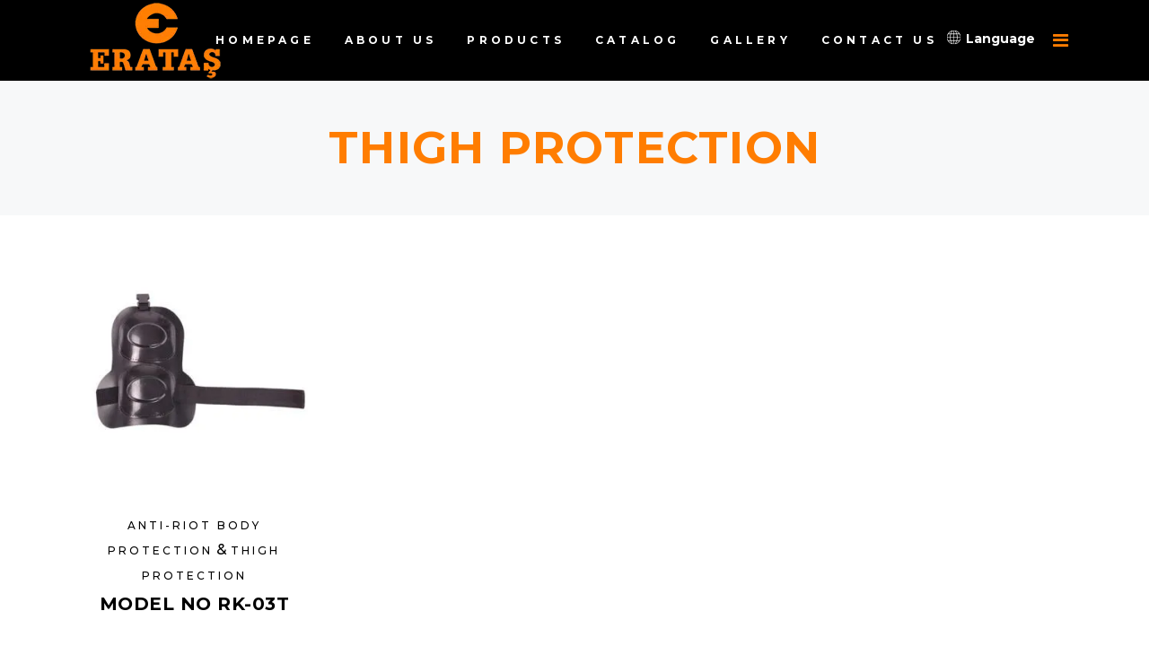

--- FILE ---
content_type: text/html; charset=UTF-8
request_url: https://www.antiriotequipments.com/thigh-protection/
body_size: 45070
content:
<!DOCTYPE html> <html lang="en"> <head><script>if(navigator.userAgent.match(/MSIE|Internet Explorer/i)||navigator.userAgent.match(/Trident\/7\..*?rv:11/i)){let e=document.location.href;if(!e.match(/[?&]nonitro/)){if(e.indexOf("?")==-1){if(e.indexOf("#")==-1){document.location.href=e+"?nonitro=1"}else{document.location.href=e.replace("#","?nonitro=1#")}}else{if(e.indexOf("#")==-1){document.location.href=e+"&nonitro=1"}else{document.location.href=e.replace("#","&nonitro=1#")}}}}</script><link rel="preconnect" href="https://maps.googleapis.com" /><link rel="preconnect" href="https://cdn-cbfhc.nitrocdn.com" /><meta charset="UTF-8" /><meta name="viewport" content="width=device-width,initial-scale=1,user-scalable=yes" /><title>Thigh Protection | Erataş L.T.D. | Anti-Riot Equipment</title><meta name="robots" content="max-image-preview:large" /><meta name="generator" content="All in One SEO (AIOSEO) 4.6.0" /><meta name="generator" content="WordPress 6.4.3" /><meta name="generator" content="WooCommerce 4.8.0" /><meta name="generator" content="Powered by WPBakery Page Builder - drag and drop page builder for WordPress." /><meta name="generator" content="Powered by Slider Revolution 6.2.23 - responsive, Mobile-Friendly Slider Plugin for WordPress with comfortable drag and drop interface." /><meta name="msapplication-TileImage" content="https://www.antiriotequipments.com/wp-content/uploads/2021/02/cropped-facivon-227-270x270.png" /><meta name="theme-color" content="#fe5900" /><meta name="apple-mobile-web-app-status-bar-style" content="#ff7d01" /><meta name="msapplication-navbutton-color" content="#ff7d01" /><meta name="generator" content="NitroPack" /><script>var NPSH,NitroScrollHelper;NPSH=NitroScrollHelper=function(){let e=null;const o=window.sessionStorage.getItem("nitroScrollPos");function t(){let e=JSON.parse(window.sessionStorage.getItem("nitroScrollPos"))||{};if(typeof e!=="object"){e={}}e[document.URL]=window.scrollY;window.sessionStorage.setItem("nitroScrollPos",JSON.stringify(e))}window.addEventListener("scroll",function(){if(e!==null){clearTimeout(e)}e=setTimeout(t,200)},{passive:true});let r={};r.getScrollPos=()=>{if(!o){return 0}const e=JSON.parse(o);return e[document.URL]||0};r.isScrolled=()=>{return r.getScrollPos()>document.documentElement.clientHeight*.5};return r}();</script><script>(function(){var a=false;var e=document.documentElement.classList;var i=navigator.userAgent.toLowerCase();var n=["android","iphone","ipad"];var r=n.length;var o;var d=null;for(var t=0;t<r;t++){o=n[t];if(i.indexOf(o)>-1)d=o;if(e.contains(o)){a=true;e.remove(o)}}if(a&&d){e.add(d);if(d=="iphone"||d=="ipad"){e.add("ios")}}})();</script><script type="text/worker" id="nitro-web-worker">var preloadRequests=0;var remainingCount={};var baseURI="";self.onmessage=function(e){switch(e.data.cmd){case"RESOURCE_PRELOAD":var o=e.data.requestId;remainingCount[o]=0;e.data.resources.forEach(function(e){preload(e,function(o){return function(){console.log(o+" DONE: "+e);if(--remainingCount[o]==0){self.postMessage({cmd:"RESOURCE_PRELOAD",requestId:o})}}}(o));remainingCount[o]++});break;case"SET_BASEURI":baseURI=e.data.uri;break}};async function preload(e,o){if(typeof URL!=="undefined"&&baseURI){try{var a=new URL(e,baseURI);e=a.href}catch(e){console.log("Worker error: "+e.message)}}console.log("Preloading "+e);try{var n=new Request(e,{mode:"no-cors",redirect:"follow"});await fetch(n);o()}catch(a){console.log(a);var r=new XMLHttpRequest;r.responseType="blob";r.onload=o;r.onerror=o;r.open("GET",e,true);r.send()}}</script><script id="nprl">(()=>{if(window.NPRL!=undefined)return;(function(e){var t=e.prototype;t.after||(t.after=function(){var e,t=arguments,n=t.length,r=0,i=this,o=i.parentNode,a=Node,c=String,u=document;if(o!==null){while(r<n){(e=t[r])instanceof a?(i=i.nextSibling)!==null?o.insertBefore(e,i):o.appendChild(e):o.appendChild(u.createTextNode(c(e)));++r}}})})(Element);var e,t;e=t=function(){var t=false;var r=window.URL||window.webkitURL;var i=true;var o=false;var a=2;var c=null;var u=null;var d=true;var s=window.nitroGtmExcludes!=undefined;var l=s?JSON.parse(atob(window.nitroGtmExcludes)).map(e=>new RegExp(e)):[];var f;var m;var v=null;var p=null;var g=null;var h={touch:["touchmove","touchend"],default:["mousemove","click","keydown","wheel"]};var E=true;var y=[];var w=false;var b=[];var S=0;var N=0;var L=false;var T=0;var R=null;var O=false;var A=false;var C=false;var P=[];var I=[];var M=[];var k=[];var x=false;var _={};var j=new Map;var B="noModule"in HTMLScriptElement.prototype;var q=requestAnimationFrame||mozRequestAnimationFrame||webkitRequestAnimationFrame||msRequestAnimationFrame;const D="gtm.js?id=";function H(e,t){if(!_[e]){_[e]=[]}_[e].push(t)}function U(e,t){if(_[e]){var n=0,r=_[e];for(var n=0;n<r.length;n++){r[n].call(this,t)}}}function Y(){(function(e,t){var r=null;var i=function(e){r(e)};var o=null;var a={};var c=null;var u=null;var d=0;e.addEventListener(t,function(r){if(["load","DOMContentLoaded"].indexOf(t)!=-1){if(u){Q(function(){e.triggerNitroEvent(t)})}c=true}else if(t=="readystatechange"){d++;n.ogReadyState=d==1?"interactive":"complete";if(u&&u>=d){n.documentReadyState=n.ogReadyState;Q(function(){e.triggerNitroEvent(t)})}}});e.addEventListener(t+"Nitro",function(e){if(["load","DOMContentLoaded"].indexOf(t)!=-1){if(!c){e.preventDefault();e.stopImmediatePropagation()}else{}u=true}else if(t=="readystatechange"){u=n.documentReadyState=="interactive"?1:2;if(d<u){e.preventDefault();e.stopImmediatePropagation()}}});switch(t){case"load":o="onload";break;case"readystatechange":o="onreadystatechange";break;case"pageshow":o="onpageshow";break;default:o=null;break}if(o){Object.defineProperty(e,o,{get:function(){return r},set:function(n){if(typeof n!=="function"){r=null;e.removeEventListener(t+"Nitro",i)}else{if(!r){e.addEventListener(t+"Nitro",i)}r=n}}})}Object.defineProperty(e,"addEventListener"+t,{value:function(r){if(r!=t||!n.startedScriptLoading||document.currentScript&&document.currentScript.hasAttribute("nitro-exclude")){}else{arguments[0]+="Nitro"}e.ogAddEventListener.apply(e,arguments);a[arguments[1]]=arguments[0]}});Object.defineProperty(e,"removeEventListener"+t,{value:function(t){var n=a[arguments[1]];arguments[0]=n;e.ogRemoveEventListener.apply(e,arguments)}});Object.defineProperty(e,"triggerNitroEvent"+t,{value:function(t,n){n=n||e;var r=new Event(t+"Nitro",{bubbles:true});r.isNitroPack=true;Object.defineProperty(r,"type",{get:function(){return t},set:function(){}});Object.defineProperty(r,"target",{get:function(){return n},set:function(){}});e.dispatchEvent(r)}});if(typeof e.triggerNitroEvent==="undefined"){(function(){var t=e.addEventListener;var n=e.removeEventListener;Object.defineProperty(e,"ogAddEventListener",{value:t});Object.defineProperty(e,"ogRemoveEventListener",{value:n});Object.defineProperty(e,"addEventListener",{value:function(n){var r="addEventListener"+n;if(typeof e[r]!=="undefined"){e[r].apply(e,arguments)}else{t.apply(e,arguments)}},writable:true});Object.defineProperty(e,"removeEventListener",{value:function(t){var r="removeEventListener"+t;if(typeof e[r]!=="undefined"){e[r].apply(e,arguments)}else{n.apply(e,arguments)}}});Object.defineProperty(e,"triggerNitroEvent",{value:function(t,n){var r="triggerNitroEvent"+t;if(typeof e[r]!=="undefined"){e[r].apply(e,arguments)}}})})()}}).apply(null,arguments)}Y(window,"load");Y(window,"pageshow");Y(window,"DOMContentLoaded");Y(document,"DOMContentLoaded");Y(document,"readystatechange");try{var F=new Worker(r.createObjectURL(new Blob([document.getElementById("nitro-web-worker").textContent],{type:"text/javascript"})))}catch(e){var F=new Worker("data:text/javascript;base64,"+btoa(document.getElementById("nitro-web-worker").textContent))}F.onmessage=function(e){if(e.data.cmd=="RESOURCE_PRELOAD"){U(e.data.requestId,e)}};if(typeof document.baseURI!=="undefined"){F.postMessage({cmd:"SET_BASEURI",uri:document.baseURI})}var G=function(e){if(--S==0){Q(K)}};var W=function(e){e.target.removeEventListener("load",W);e.target.removeEventListener("error",W);e.target.removeEventListener("nitroTimeout",W);if(e.type!="nitroTimeout"){clearTimeout(e.target.nitroTimeout)}if(--N==0&&S==0){Q(J)}};var X=function(e){var t=e.textContent;try{var n=r.createObjectURL(new Blob([t.replace(/^(?:<!--)?(.*?)(?:-->)?$/gm,"$1")],{type:"text/javascript"}))}catch(e){var n="data:text/javascript;base64,"+btoa(t.replace(/^(?:<!--)?(.*?)(?:-->)?$/gm,"$1"))}return n};var K=function(){n.documentReadyState="interactive";document.triggerNitroEvent("readystatechange");document.triggerNitroEvent("DOMContentLoaded");if(window.pageYOffset||window.pageXOffset){window.dispatchEvent(new Event("scroll"))}A=true;Q(function(){if(N==0){Q(J)}Q($)})};var J=function(){if(!A||O)return;O=true;R.disconnect();en();n.documentReadyState="complete";document.triggerNitroEvent("readystatechange");window.triggerNitroEvent("load",document);window.triggerNitroEvent("pageshow",document);if(window.pageYOffset||window.pageXOffset||location.hash){let e=typeof history.scrollRestoration!=="undefined"&&history.scrollRestoration=="auto";if(e&&typeof NPSH!=="undefined"&&NPSH.getScrollPos()>0&&window.pageYOffset>document.documentElement.clientHeight*.5){window.scrollTo(0,NPSH.getScrollPos())}else if(location.hash){try{let e=document.querySelector(location.hash);if(e){e.scrollIntoView()}}catch(e){}}}var e=null;if(a==1){e=eo}else{e=eu}Q(e)};var Q=function(e){setTimeout(e,0)};var V=function(e){if(e.type=="touchend"||e.type=="click"){g=e}};var $=function(){if(d&&g){setTimeout(function(e){return function(){var t=function(e,t,n){var r=new Event(e,{bubbles:true,cancelable:true});if(e=="click"){r.clientX=t;r.clientY=n}else{r.touches=[{clientX:t,clientY:n}]}return r};var n;if(e.type=="touchend"){var r=e.changedTouches[0];n=document.elementFromPoint(r.clientX,r.clientY);n.dispatchEvent(t("touchstart"),r.clientX,r.clientY);n.dispatchEvent(t("touchend"),r.clientX,r.clientY);n.dispatchEvent(t("click"),r.clientX,r.clientY)}else if(e.type=="click"){n=document.elementFromPoint(e.clientX,e.clientY);n.dispatchEvent(t("click"),e.clientX,e.clientY)}}}(g),150);g=null}};var z=function(e){if(e.tagName=="SCRIPT"&&!e.hasAttribute("data-nitro-for-id")&&!e.hasAttribute("nitro-document-write")||e.tagName=="IMG"&&(e.hasAttribute("src")||e.hasAttribute("srcset"))||e.tagName=="IFRAME"&&e.hasAttribute("src")||e.tagName=="LINK"&&e.hasAttribute("href")&&e.hasAttribute("rel")&&e.getAttribute("rel")=="stylesheet"){if(e.tagName==="IFRAME"&&e.src.indexOf("about:blank")>-1){return}var t="";switch(e.tagName){case"LINK":t=e.href;break;case"IMG":if(k.indexOf(e)>-1)return;t=e.srcset||e.src;break;default:t=e.src;break}var n=e.getAttribute("type");if(!t&&e.tagName!=="SCRIPT")return;if((e.tagName=="IMG"||e.tagName=="LINK")&&(t.indexOf("data:")===0||t.indexOf("blob:")===0))return;if(e.tagName=="SCRIPT"&&n&&n!=="text/javascript"&&n!=="application/javascript"){if(n!=="module"||!B)return}if(e.tagName==="SCRIPT"){if(k.indexOf(e)>-1)return;if(e.noModule&&B){return}let t=null;if(document.currentScript){if(document.currentScript.src&&document.currentScript.src.indexOf(D)>-1){t=document.currentScript}if(document.currentScript.hasAttribute("data-nitro-gtm-id")){e.setAttribute("data-nitro-gtm-id",document.currentScript.getAttribute("data-nitro-gtm-id"))}}else if(window.nitroCurrentScript){if(window.nitroCurrentScript.src&&window.nitroCurrentScript.src.indexOf(D)>-1){t=window.nitroCurrentScript}}if(t&&s){let n=false;for(const t of l){n=e.src?t.test(e.src):t.test(e.textContent);if(n){break}}if(!n){e.type="text/googletagmanagerscript";let n=t.hasAttribute("data-nitro-gtm-id")?t.getAttribute("data-nitro-gtm-id"):t.id;if(!j.has(n)){j.set(n,[])}let r=j.get(n);r.push(e);return}}if(!e.src){if(e.textContent.length>0){e.textContent+="\n;if(document.currentScript.nitroTimeout) {clearTimeout(document.currentScript.nitroTimeout);}; setTimeout(function() { this.dispatchEvent(new Event('load')); }.bind(document.currentScript), 0);"}else{return}}else{}k.push(e)}if(!e.hasOwnProperty("nitroTimeout")){N++;e.addEventListener("load",W,true);e.addEventListener("error",W,true);e.addEventListener("nitroTimeout",W,true);e.nitroTimeout=setTimeout(function(){console.log("Resource timed out",e);e.dispatchEvent(new Event("nitroTimeout"))},5e3)}}};var Z=function(e){if(e.hasOwnProperty("nitroTimeout")&&e.nitroTimeout){clearTimeout(e.nitroTimeout);e.nitroTimeout=null;e.dispatchEvent(new Event("nitroTimeout"))}};document.documentElement.addEventListener("load",function(e){if(e.target.tagName=="SCRIPT"||e.target.tagName=="IMG"){k.push(e.target)}},true);document.documentElement.addEventListener("error",function(e){if(e.target.tagName=="SCRIPT"||e.target.tagName=="IMG"){k.push(e.target)}},true);var ee=["appendChild","replaceChild","insertBefore","prepend","append","before","after","replaceWith","insertAdjacentElement"];var et=function(){if(s){window._nitro_setTimeout=window.setTimeout;window.setTimeout=function(e,t,...n){let r=document.currentScript||window.nitroCurrentScript;if(!r||r.src&&r.src.indexOf(D)==-1){return window._nitro_setTimeout.call(window,e,t,...n)}return window._nitro_setTimeout.call(window,function(e,t){return function(...n){window.nitroCurrentScript=e;t(...n)}}(r,e),t,...n)}}ee.forEach(function(e){HTMLElement.prototype["og"+e]=HTMLElement.prototype[e];HTMLElement.prototype[e]=function(...t){if(this.parentNode||this===document.documentElement){switch(e){case"replaceChild":case"insertBefore":t.pop();break;case"insertAdjacentElement":t.shift();break}t.forEach(function(e){if(!e)return;if(e.tagName=="SCRIPT"){z(e)}else{if(e.children&&e.children.length>0){e.querySelectorAll("script").forEach(z)}}})}return this["og"+e].apply(this,arguments)}})};var en=function(){if(s&&typeof window._nitro_setTimeout==="function"){window.setTimeout=window._nitro_setTimeout}ee.forEach(function(e){HTMLElement.prototype[e]=HTMLElement.prototype["og"+e]})};var er=async function(){if(o){ef(f);ef(V);if(v){clearTimeout(v);v=null}}if(T===1){L=true;return}else if(T===0){T=-1}n.startedScriptLoading=true;Object.defineProperty(document,"readyState",{get:function(){return n.documentReadyState},set:function(){}});var e=document.documentElement;var t={attributes:true,attributeFilter:["src"],childList:true,subtree:true};R=new MutationObserver(function(e,t){e.forEach(function(e){if(e.type=="childList"&&e.addedNodes.length>0){e.addedNodes.forEach(function(e){if(!document.documentElement.contains(e)){return}if(e.tagName=="IMG"||e.tagName=="IFRAME"||e.tagName=="LINK"){z(e)}})}if(e.type=="childList"&&e.removedNodes.length>0){e.removedNodes.forEach(function(e){if(e.tagName=="IFRAME"||e.tagName=="LINK"){Z(e)}})}if(e.type=="attributes"){var t=e.target;if(!document.documentElement.contains(t)){return}if(t.tagName=="IFRAME"||t.tagName=="LINK"||t.tagName=="IMG"||t.tagName=="SCRIPT"){z(t)}}})});R.observe(e,t);if(!s){et()}await Promise.all(P);var r=b.shift();var i=null;var a=false;while(r){var c;var u=JSON.parse(atob(r.meta));var d=u.delay;if(r.type=="inline"){var l=document.getElementById(r.id);if(l){l.remove()}else{r=b.shift();continue}c=X(l);if(c===false){r=b.shift();continue}}else{c=r.src}if(!a&&r.type!="inline"&&(typeof u.attributes.async!="undefined"||typeof u.attributes.defer!="undefined")){if(i===null){i=r}else if(i===r){a=true}if(!a){b.push(r);r=b.shift();continue}}var m=document.createElement("script");m.src=c;m.setAttribute("data-nitro-for-id",r.id);for(var p in u.attributes){try{if(u.attributes[p]===false){m.setAttribute(p,"")}else{m.setAttribute(p,u.attributes[p])}}catch(e){console.log("Error while setting script attribute",m,e)}}m.async=false;if(u.canonicalLink!=""&&Object.getOwnPropertyDescriptor(m,"src")?.configurable!==false){(e=>{Object.defineProperty(m,"src",{get:function(){return e.canonicalLink},set:function(){}})})(u)}if(d){setTimeout((function(e,t){var n=document.querySelector("[data-nitro-marker-id='"+t+"']");if(n){n.after(e)}else{document.head.appendChild(e)}}).bind(null,m,r.id),d)}else{m.addEventListener("load",G);m.addEventListener("error",G);if(!m.noModule||!B){S++}var g=document.querySelector("[data-nitro-marker-id='"+r.id+"']");if(g){Q(function(e,t){return function(){e.after(t)}}(g,m))}else{Q(function(e){return function(){document.head.appendChild(e)}}(m))}}r=b.shift()}};var ei=function(){var e=document.getElementById("nitro-deferred-styles");var t=document.createElement("div");t.innerHTML=e.textContent;return t};var eo=async function(e){isPreload=e&&e.type=="NitroPreload";if(!isPreload){T=-1;E=false;if(o){ef(f);ef(V);if(v){clearTimeout(v);v=null}}}if(w===false){var t=ei();let e=t.querySelectorAll('style,link[rel="stylesheet"]');w=e.length;if(w){let e=document.getElementById("nitro-deferred-styles-marker");e.replaceWith.apply(e,t.childNodes)}else if(isPreload){Q(ed)}else{es()}}else if(w===0&&!isPreload){es()}};var ea=function(){var e=ei();var t=e.childNodes;var n;var r=[];for(var i=0;i<t.length;i++){n=t[i];if(n.href){r.push(n.href)}}var o="css-preload";H(o,function(e){eo(new Event("NitroPreload"))});if(r.length){F.postMessage({cmd:"RESOURCE_PRELOAD",resources:r,requestId:o})}else{Q(function(){U(o)})}};var ec=function(){if(T===-1)return;T=1;var e=[];var t,n;for(var r=0;r<b.length;r++){t=b[r];if(t.type!="inline"){if(t.src){n=JSON.parse(atob(t.meta));if(n.delay)continue;if(n.attributes.type&&n.attributes.type=="module"&&!B)continue;e.push(t.src)}}}if(e.length){var i="js-preload";H(i,function(e){T=2;if(L){Q(er)}});F.postMessage({cmd:"RESOURCE_PRELOAD",resources:e,requestId:i})}};var eu=function(){while(I.length){style=I.shift();if(style.hasAttribute("nitropack-onload")){style.setAttribute("onload",style.getAttribute("nitropack-onload"));Q(function(e){return function(){e.dispatchEvent(new Event("load"))}}(style))}}while(M.length){style=M.shift();if(style.hasAttribute("nitropack-onerror")){style.setAttribute("onerror",style.getAttribute("nitropack-onerror"));Q(function(e){return function(){e.dispatchEvent(new Event("error"))}}(style))}}};var ed=function(){if(!x){if(i){Q(function(){var e=document.getElementById("nitro-critical-css");if(e){e.remove()}})}x=true;onStylesLoadEvent=new Event("NitroStylesLoaded");onStylesLoadEvent.isNitroPack=true;window.dispatchEvent(onStylesLoadEvent)}};var es=function(){if(a==2){Q(er)}else{eu()}};var el=function(e){m.forEach(function(t){document.addEventListener(t,e,true)})};var ef=function(e){m.forEach(function(t){document.removeEventListener(t,e,true)})};if(s){et()}return{setAutoRemoveCriticalCss:function(e){i=e},registerScript:function(e,t,n){b.push({type:"remote",src:e,id:t,meta:n})},registerInlineScript:function(e,t){b.push({type:"inline",id:e,meta:t})},registerStyle:function(e,t,n){y.push({href:e,rel:t,media:n})},onLoadStyle:function(e){I.push(e);if(w!==false&&--w==0){Q(ed);if(E){E=false}else{es()}}},onErrorStyle:function(e){M.push(e);if(w!==false&&--w==0){Q(ed);if(E){E=false}else{es()}}},loadJs:function(e,t){if(!e.src){var n=X(e);if(n!==false){e.src=n;e.textContent=""}}if(t){Q(function(e,t){return function(){e.after(t)}}(t,e))}else{Q(function(e){return function(){document.head.appendChild(e)}}(e))}},loadQueuedResources:async function(){window.dispatchEvent(new Event("NitroBootStart"));if(p){clearTimeout(p);p=null}window.removeEventListener("load",e.loadQueuedResources);f=a==1?er:eo;if(!o||g){Q(f)}else{if(navigator.userAgent.indexOf(" Edge/")==-1){ea();H("css-preload",ec)}el(f);if(u){if(c){v=setTimeout(f,c)}}else{}}},fontPreload:function(e){var t="critical-fonts";H(t,function(e){document.getElementById("nitro-critical-fonts").type="text/css"});F.postMessage({cmd:"RESOURCE_PRELOAD",resources:e,requestId:t})},boot:function(){if(t)return;t=true;C=typeof NPSH!=="undefined"&&NPSH.isScrolled();let n=document.prerendering;if(location.hash||C||n){o=false}m=h.default.concat(h.touch);p=setTimeout(e.loadQueuedResources,1500);el(V);if(C){e.loadQueuedResources()}else{window.addEventListener("load",e.loadQueuedResources)}},addPrerequisite:function(e){P.push(e)},getTagManagerNodes:function(e){if(!e)return j;return j.get(e)??[]}}}();var n,r;n=r=function(){var t=document.write;return{documentWrite:function(n,r){if(n&&n.hasAttribute("nitro-exclude")){return t.call(document,r)}var i=null;if(n.documentWriteContainer){i=n.documentWriteContainer}else{i=document.createElement("span");n.documentWriteContainer=i}var o=null;if(n){if(n.hasAttribute("data-nitro-for-id")){o=document.querySelector('template[data-nitro-marker-id="'+n.getAttribute("data-nitro-for-id")+'"]')}else{o=n}}i.innerHTML+=r;i.querySelectorAll("script").forEach(function(e){e.setAttribute("nitro-document-write","")});if(!i.parentNode){if(o){o.parentNode.insertBefore(i,o)}else{document.body.appendChild(i)}}var a=document.createElement("span");a.innerHTML=r;var c=a.querySelectorAll("script");if(c.length){c.forEach(function(t){var n=t.getAttributeNames();var r=document.createElement("script");n.forEach(function(e){r.setAttribute(e,t.getAttribute(e))});r.async=false;if(!t.src&&t.textContent){r.textContent=t.textContent}e.loadJs(r,o)})}},TrustLogo:function(e,t){var n=document.getElementById(e);var r=document.createElement("img");r.src=t;n.parentNode.insertBefore(r,n)},documentReadyState:"loading",ogReadyState:document.readyState,startedScriptLoading:false,loadScriptDelayed:function(e,t){setTimeout(function(){var t=document.createElement("script");t.src=e;document.head.appendChild(t)},t)}}}();document.write=function(e){n.documentWrite(document.currentScript,e)};document.writeln=function(e){n.documentWrite(document.currentScript,e+"\n")};window.NPRL=e;window.NitroResourceLoader=t;window.NPh=n;window.NitroPackHelper=r})();</script><template id="nitro-deferred-styles-marker"></template><style id="nitro-fonts">@font-face{font-family:"FontAwesome";src:url("https://cdn-cbfhc.nitrocdn.com/HAModHtVLhKIksNUdIwcOlpDnXxphgPJ/assets/static/source/rev-fb06259/www.antiriotequipments.com/wp-content/themes/curly/assets/css/font-awesome/fonts/3e6eb37f30ca47e1f854d23f3eb21bc6.fontawesome-webfont.eot");src:url("https://cdn-cbfhc.nitrocdn.com/HAModHtVLhKIksNUdIwcOlpDnXxphgPJ/assets/static/source/rev-fb06259/www.antiriotequipments.com/wp-content/themes/curly/assets/css/font-awesome/fonts/3e6eb37f30ca47e1f854d23f3eb21bc6.fontawesome-webfont.woff2") format("woff2");font-weight:normal;font-style:normal;font-display:swap}@font-face{font-family:"Montserrat";font-style:normal;font-weight:300;src:url("https://fonts.gstatic.com/s/montserrat/v30/JTUSjIg1_i6t8kCHKm459WRhyyTh89ZNpQ.woff2") format("woff2");unicode-range:U+0460-052F,U+1C80-1C8A,U+20B4,U+2DE0-2DFF,U+A640-A69F,U+FE2E-FE2F;font-display:swap}@font-face{font-family:"Montserrat";font-style:normal;font-weight:300;src:url("https://fonts.gstatic.com/s/montserrat/v30/JTUSjIg1_i6t8kCHKm459W1hyyTh89ZNpQ.woff2") format("woff2");unicode-range:U+0301,U+0400-045F,U+0490-0491,U+04B0-04B1,U+2116;font-display:swap}@font-face{font-family:"Montserrat";font-style:normal;font-weight:300;src:url("https://fonts.gstatic.com/s/montserrat/v30/JTUSjIg1_i6t8kCHKm459WZhyyTh89ZNpQ.woff2") format("woff2");unicode-range:U+0102-0103,U+0110-0111,U+0128-0129,U+0168-0169,U+01A0-01A1,U+01AF-01B0,U+0300-0301,U+0303-0304,U+0308-0309,U+0323,U+0329,U+1EA0-1EF9,U+20AB;font-display:swap}@font-face{font-family:"Montserrat";font-style:normal;font-weight:300;src:url("https://fonts.gstatic.com/s/montserrat/v30/JTUSjIg1_i6t8kCHKm459WdhyyTh89ZNpQ.woff2") format("woff2");unicode-range:U+0100-02BA,U+02BD-02C5,U+02C7-02CC,U+02CE-02D7,U+02DD-02FF,U+0304,U+0308,U+0329,U+1D00-1DBF,U+1E00-1E9F,U+1EF2-1EFF,U+2020,U+20A0-20AB,U+20AD-20C0,U+2113,U+2C60-2C7F,U+A720-A7FF;font-display:swap}@font-face{font-family:"Montserrat";font-style:normal;font-weight:300;src:url("https://fonts.gstatic.com/s/montserrat/v30/JTUSjIg1_i6t8kCHKm459WlhyyTh89Y.woff2") format("woff2");unicode-range:U+0000-00FF,U+0131,U+0152-0153,U+02BB-02BC,U+02C6,U+02DA,U+02DC,U+0304,U+0308,U+0329,U+2000-206F,U+20AC,U+2122,U+2191,U+2193,U+2212,U+2215,U+FEFF,U+FFFD;font-display:swap}@font-face{font-family:"Montserrat";font-style:normal;font-weight:500;src:url("https://fonts.gstatic.com/s/montserrat/v30/JTUSjIg1_i6t8kCHKm459WRhyyTh89ZNpQ.woff2") format("woff2");unicode-range:U+0460-052F,U+1C80-1C8A,U+20B4,U+2DE0-2DFF,U+A640-A69F,U+FE2E-FE2F;font-display:swap}@font-face{font-family:"Montserrat";font-style:normal;font-weight:500;src:url("https://fonts.gstatic.com/s/montserrat/v30/JTUSjIg1_i6t8kCHKm459W1hyyTh89ZNpQ.woff2") format("woff2");unicode-range:U+0301,U+0400-045F,U+0490-0491,U+04B0-04B1,U+2116;font-display:swap}@font-face{font-family:"Montserrat";font-style:normal;font-weight:500;src:url("https://fonts.gstatic.com/s/montserrat/v30/JTUSjIg1_i6t8kCHKm459WZhyyTh89ZNpQ.woff2") format("woff2");unicode-range:U+0102-0103,U+0110-0111,U+0128-0129,U+0168-0169,U+01A0-01A1,U+01AF-01B0,U+0300-0301,U+0303-0304,U+0308-0309,U+0323,U+0329,U+1EA0-1EF9,U+20AB;font-display:swap}@font-face{font-family:"Montserrat";font-style:normal;font-weight:500;src:url("https://fonts.gstatic.com/s/montserrat/v30/JTUSjIg1_i6t8kCHKm459WdhyyTh89ZNpQ.woff2") format("woff2");unicode-range:U+0100-02BA,U+02BD-02C5,U+02C7-02CC,U+02CE-02D7,U+02DD-02FF,U+0304,U+0308,U+0329,U+1D00-1DBF,U+1E00-1E9F,U+1EF2-1EFF,U+2020,U+20A0-20AB,U+20AD-20C0,U+2113,U+2C60-2C7F,U+A720-A7FF;font-display:swap}@font-face{font-family:"Montserrat";font-style:normal;font-weight:500;src:url("https://fonts.gstatic.com/s/montserrat/v30/JTUSjIg1_i6t8kCHKm459WlhyyTh89Y.woff2") format("woff2");unicode-range:U+0000-00FF,U+0131,U+0152-0153,U+02BB-02BC,U+02C6,U+02DA,U+02DC,U+0304,U+0308,U+0329,U+2000-206F,U+20AC,U+2122,U+2191,U+2193,U+2212,U+2215,U+FEFF,U+FFFD;font-display:swap}@font-face{font-family:"Montserrat";font-style:normal;font-weight:700;src:url("https://fonts.gstatic.com/s/montserrat/v30/JTUSjIg1_i6t8kCHKm459WRhyyTh89ZNpQ.woff2") format("woff2");unicode-range:U+0460-052F,U+1C80-1C8A,U+20B4,U+2DE0-2DFF,U+A640-A69F,U+FE2E-FE2F;font-display:swap}@font-face{font-family:"Montserrat";font-style:normal;font-weight:700;src:url("https://fonts.gstatic.com/s/montserrat/v30/JTUSjIg1_i6t8kCHKm459W1hyyTh89ZNpQ.woff2") format("woff2");unicode-range:U+0301,U+0400-045F,U+0490-0491,U+04B0-04B1,U+2116;font-display:swap}@font-face{font-family:"Montserrat";font-style:normal;font-weight:700;src:url("https://fonts.gstatic.com/s/montserrat/v30/JTUSjIg1_i6t8kCHKm459WZhyyTh89ZNpQ.woff2") format("woff2");unicode-range:U+0102-0103,U+0110-0111,U+0128-0129,U+0168-0169,U+01A0-01A1,U+01AF-01B0,U+0300-0301,U+0303-0304,U+0308-0309,U+0323,U+0329,U+1EA0-1EF9,U+20AB;font-display:swap}@font-face{font-family:"Montserrat";font-style:normal;font-weight:700;src:url("https://fonts.gstatic.com/s/montserrat/v30/JTUSjIg1_i6t8kCHKm459WdhyyTh89ZNpQ.woff2") format("woff2");unicode-range:U+0100-02BA,U+02BD-02C5,U+02C7-02CC,U+02CE-02D7,U+02DD-02FF,U+0304,U+0308,U+0329,U+1D00-1DBF,U+1E00-1E9F,U+1EF2-1EFF,U+2020,U+20A0-20AB,U+20AD-20C0,U+2113,U+2C60-2C7F,U+A720-A7FF;font-display:swap}@font-face{font-family:"Montserrat";font-style:normal;font-weight:700;src:url("https://fonts.gstatic.com/s/montserrat/v30/JTUSjIg1_i6t8kCHKm459WlhyyTh89Y.woff2") format("woff2");unicode-range:U+0000-00FF,U+0131,U+0152-0153,U+02BB-02BC,U+02C6,U+02DA,U+02DC,U+0304,U+0308,U+0329,U+2000-206F,U+20AC,U+2122,U+2191,U+2193,U+2212,U+2215,U+FEFF,U+FFFD;font-display:swap}@font-face{font-family:vc_grid_v1;src:url("https://cdn-cbfhc.nitrocdn.com/HAModHtVLhKIksNUdIwcOlpDnXxphgPJ/assets/static/source/rev-fb06259/www.antiriotequipments.com/wp-content/plugins/js_composer/assets/fonts/vc_grid/7d8f984b0b77ebbe2bf2f8d61b68a585.vc_grid_v1.eot");src:url("https://cdn-cbfhc.nitrocdn.com/HAModHtVLhKIksNUdIwcOlpDnXxphgPJ/assets/static/source/rev-fb06259/www.antiriotequipments.com/wp-content/plugins/js_composer/assets/fonts/vc_grid/7d8f984b0b77ebbe2bf2f8d61b68a585.vc_grid_v1.ttf") format("truetype");font-weight:400;font-style:normal;font-display:swap}@font-face{font-family:"Montserrat";font-style:normal;font-weight:100;src:url("https://fonts.gstatic.com/s/montserrat/v30/JTUHjIg1_i6t8kCHKm4532VJOt5-QNFgpCtr6Xw0aXp-p7K4KLjztg.woff2") format("woff2");unicode-range:U+0460-052F,U+1C80-1C8A,U+20B4,U+2DE0-2DFF,U+A640-A69F,U+FE2E-FE2F;font-display:swap}@font-face{font-family:"Montserrat";font-style:normal;font-weight:100;src:url("https://fonts.gstatic.com/s/montserrat/v30/JTUHjIg1_i6t8kCHKm4532VJOt5-QNFgpCtr6Xw9aXp-p7K4KLjztg.woff2") format("woff2");unicode-range:U+0301,U+0400-045F,U+0490-0491,U+04B0-04B1,U+2116;font-display:swap}@font-face{font-family:"Montserrat";font-style:normal;font-weight:100;src:url("https://fonts.gstatic.com/s/montserrat/v30/JTUHjIg1_i6t8kCHKm4532VJOt5-QNFgpCtr6Xw2aXp-p7K4KLjztg.woff2") format("woff2");unicode-range:U+0102-0103,U+0110-0111,U+0128-0129,U+0168-0169,U+01A0-01A1,U+01AF-01B0,U+0300-0301,U+0303-0304,U+0308-0309,U+0323,U+0329,U+1EA0-1EF9,U+20AB;font-display:swap}@font-face{font-family:"Montserrat";font-style:normal;font-weight:100;src:url("https://fonts.gstatic.com/s/montserrat/v30/JTUHjIg1_i6t8kCHKm4532VJOt5-QNFgpCtr6Xw3aXp-p7K4KLjztg.woff2") format("woff2");unicode-range:U+0100-02BA,U+02BD-02C5,U+02C7-02CC,U+02CE-02D7,U+02DD-02FF,U+0304,U+0308,U+0329,U+1D00-1DBF,U+1E00-1E9F,U+1EF2-1EFF,U+2020,U+20A0-20AB,U+20AD-20C0,U+2113,U+2C60-2C7F,U+A720-A7FF;font-display:swap}@font-face{font-family:"Montserrat";font-style:normal;font-weight:100;src:url("https://fonts.gstatic.com/s/montserrat/v30/JTUHjIg1_i6t8kCHKm4532VJOt5-QNFgpCtr6Xw5aXp-p7K4KLg.woff2") format("woff2");unicode-range:U+0000-00FF,U+0131,U+0152-0153,U+02BB-02BC,U+02C6,U+02DA,U+02DC,U+0304,U+0308,U+0329,U+2000-206F,U+20AC,U+2122,U+2191,U+2193,U+2212,U+2215,U+FEFF,U+FFFD;font-display:swap}</style><style type="text/css" id="nitro-critical-css">@charset "UTF-8";ul{box-sizing:border-box}:root{--wp--preset--font-size--normal:16px;--wp--preset--font-size--huge:42px}body{--wp--preset--color--black:#000;--wp--preset--color--cyan-bluish-gray:#abb8c3;--wp--preset--color--white:#fff;--wp--preset--color--pale-pink:#f78da7;--wp--preset--color--vivid-red:#cf2e2e;--wp--preset--color--luminous-vivid-orange:#ff6900;--wp--preset--color--luminous-vivid-amber:#fcb900;--wp--preset--color--light-green-cyan:#7bdcb5;--wp--preset--color--vivid-green-cyan:#00d084;--wp--preset--color--pale-cyan-blue:#8ed1fc;--wp--preset--color--vivid-cyan-blue:#0693e3;--wp--preset--color--vivid-purple:#9b51e0;--wp--preset--gradient--vivid-cyan-blue-to-vivid-purple:linear-gradient(135deg,rgba(6,147,227,1) 0%,#9b51e0 100%);--wp--preset--gradient--light-green-cyan-to-vivid-green-cyan:linear-gradient(135deg,#7adcb4 0%,#00d082 100%);--wp--preset--gradient--luminous-vivid-amber-to-luminous-vivid-orange:linear-gradient(135deg,rgba(252,185,0,1) 0%,rgba(255,105,0,1) 100%);--wp--preset--gradient--luminous-vivid-orange-to-vivid-red:linear-gradient(135deg,rgba(255,105,0,1) 0%,#cf2e2e 100%);--wp--preset--gradient--very-light-gray-to-cyan-bluish-gray:linear-gradient(135deg,#eee 0%,#a9b8c3 100%);--wp--preset--gradient--cool-to-warm-spectrum:linear-gradient(135deg,#4aeadc 0%,#9778d1 20%,#cf2aba 40%,#ee2c82 60%,#fb6962 80%,#fef84c 100%);--wp--preset--gradient--blush-light-purple:linear-gradient(135deg,#ffceec 0%,#9896f0 100%);--wp--preset--gradient--blush-bordeaux:linear-gradient(135deg,#fecda5 0%,#fe2d2d 50%,#6b003e 100%);--wp--preset--gradient--luminous-dusk:linear-gradient(135deg,#ffcb70 0%,#c751c0 50%,#4158d0 100%);--wp--preset--gradient--pale-ocean:linear-gradient(135deg,#fff5cb 0%,#b6e3d4 50%,#33a7b5 100%);--wp--preset--gradient--electric-grass:linear-gradient(135deg,#caf880 0%,#71ce7e 100%);--wp--preset--gradient--midnight:linear-gradient(135deg,#020381 0%,#2874fc 100%);--wp--preset--font-size--small:13px;--wp--preset--font-size--medium:20px;--wp--preset--font-size--large:36px;--wp--preset--font-size--x-large:42px;--wp--preset--spacing--20:.44rem;--wp--preset--spacing--30:.67rem;--wp--preset--spacing--40:1rem;--wp--preset--spacing--50:1.5rem;--wp--preset--spacing--60:2.25rem;--wp--preset--spacing--70:3.38rem;--wp--preset--spacing--80:5.06rem;--wp--preset--shadow--natural:6px 6px 9px rgba(0,0,0,.2);--wp--preset--shadow--deep:12px 12px 50px rgba(0,0,0,.4);--wp--preset--shadow--sharp:6px 6px 0px rgba(0,0,0,.2);--wp--preset--shadow--outlined:6px 6px 0px -3px rgba(255,255,255,1),6px 6px rgba(0,0,0,1);--wp--preset--shadow--crisp:6px 6px 0px rgba(0,0,0,1)}.wpcf7 .screen-reader-response{position:absolute;overflow:hidden;clip:rect(1px,1px,1px,1px);clip-path:inset(50%);height:1px;width:1px;margin:-1px;padding:0;border:0;word-wrap:normal !important}.wpcf7 form .wpcf7-response-output{margin:2em .5em 1em;padding:.2em 1em;border:2px solid #00a0d2}.wpcf7 form.init .wpcf7-response-output{display:none}.wpcf7-form-control-wrap{position:relative}.wpcf7-list-item{display:inline-block;margin:0 0 0 1em}.wpcf7-list-item-label::before,.wpcf7-list-item-label::after{content:" "}.wpcf7 input[type="email"]{direction:ltr}.wpcf7-form-control.wpcf7-text,.wpcf7-form-control.wpcf7-textarea,input[type=email],input[type=text]{background-color:transparent;border:1px solid #000;border-radius:0;-webkit-box-sizing:border-box;box-sizing:border-box;color:#000;font-family:inherit;font-size:13px;font-weight:inherit;height:52px;line-height:50px;margin:0 0 15px;outline:0;padding:0 20px;width:100%;-webkit-appearance:none}.wpcf7-form-control.wpcf7-text::-webkit-input-placeholder,.wpcf7-form-control.wpcf7-textarea::-webkit-input-placeholder,input[type=email]::-webkit-input-placeholder,input[type=text]::-webkit-input-placeholder{color:inherit}.wpcf7-form-control.wpcf7-text:-moz-placeholder,.wpcf7-form-control.wpcf7-textarea:-moz-placeholder,input:-moz-placeholder[type=email],input:-moz-placeholder[type=text]{color:inherit;opacity:1}.wpcf7-form-control.wpcf7-text::-moz-placeholder,.wpcf7-form-control.wpcf7-textarea::-moz-placeholder,input[type=email]::-moz-placeholder,input[type=text]::-moz-placeholder{color:inherit;opacity:1}.wpcf7-form-control.wpcf7-text:-ms-input-placeholder,.wpcf7-form-control.wpcf7-textarea:-ms-input-placeholder,input:-ms-input-placeholder[type=email],input:-ms-input-placeholder[type=text]{color:inherit}a,body,center,div,form,h1,h4,html,i,li,p,span,ul{background:0 0;border:0;margin:0;outline:0;padding:0;vertical-align:baseline}footer,header,nav,section{display:block}a img{border:none}img{height:auto;max-width:100%}.clearfix:after,.clearfix:before{content:" ";display:table}.clearfix:after{clear:both}html{overflow-y:scroll !important}body{background-color:#fff;color:#000;font-family:Montserrat,sans-serif;overflow-x:hidden !important;-webkit-font-smoothing:antialiased;font-size:16px;font-weight:400;letter-spacing:normal;line-height:1.75em;text-transform:none}h1{color:#000;font-size:50px;font-weight:700;letter-spacing:.025em;line-height:1.2em;text-transform:uppercase}h4{color:#000;font-size:20px !important;font-weight:700 !important;letter-spacing:.025em !important;line-height:1.5em !important;text-transform:uppercase !important}h4 a{color:inherit;font-family:inherit;font-size:inherit;font-weight:inherit;font-style:inherit;line-height:inherit;letter-spacing:inherit;text-transform:inherit}a{color:#000;text-decoration:none}p{margin:10px 0}input[type=submit]{-webkit-appearance:none}ul{list-style-position:inside;margin:15px 0}ul ul{margin:0;padding:0 0 0 15px}.text-align-center{text-align:center}.mkdf-wrapper{left:0;position:relative;z-index:1000}.mkdf-wrapper .mkdf-wrapper-inner{overflow:hidden;width:100%}.mkdf-content{background-color:#fff;margin-top:0;position:relative;z-index:100}.mkdf-container{padding:0;position:relative;width:100%;z-index:100}.mkdf-container:before{content:" ";display:table}.mkdf-container:after{clear:both;content:" ";display:table}.mkdf-container-inner{margin:0 auto;width:1100px}.mkdf-content .mkdf-content-inner>.mkdf-container>.mkdf-container-inner{padding-bottom:40px;padding-top:40px}.mkdf-grid{margin:0 auto;width:1100px}.mkdf-vertical-align-containers{-webkit-box-sizing:border-box;box-sizing:border-box;height:100%;padding:0 20px;position:relative;width:100%}.mkdf-vertical-align-containers .mkdf-position-left{float:left;height:100%;position:relative;z-index:2}.mkdf-vertical-align-containers .mkdf-position-center{height:100%;left:0;position:absolute;text-align:center;width:100%;z-index:1}.mkdf-vertical-align-containers .mkdf-position-right{float:right;height:100%;position:relative;text-align:right;z-index:2}.mkdf-vertical-align-containers .mkdf-position-center-inner,.mkdf-vertical-align-containers .mkdf-position-left-inner,.mkdf-vertical-align-containers .mkdf-position-right-inner{display:inline-block;vertical-align:middle}.mkdf-vertical-align-containers .mkdf-position-center:before,.mkdf-vertical-align-containers .mkdf-position-left:before,.mkdf-vertical-align-containers .mkdf-position-right:before{content:"";display:inline-block;height:100%;margin-right:0;vertical-align:middle}.wpb_row{margin-bottom:0 !important}.mkdf-grid-row{margin-left:-15px;margin-right:-15px}.mkdf-grid-row:after,.mkdf-grid-row:before{content:" ";display:table}.mkdf-grid-row:after{clear:both}.mkdf-grid-small-gutter{margin-left:-10px;margin-right:-10px}.mkdf-grid-small-gutter>div{padding-left:10px;padding-right:10px}.mkdf-grid-col-12{position:relative;float:left;width:100%;min-height:1px;padding-left:15px;padding-right:15px;-webkit-box-sizing:border-box;box-sizing:border-box}.mkdf-grid-col-12:after,.mkdf-grid-col-12:before{content:" ";display:table}.mkdf-grid-col-12:after{clear:both}@media only screen and (max-width:1024px){.mkdf-grid-col-12{width:100%;float:none}}.wpcf7-form-control.wpcf7-text,.wpcf7-form-control.wpcf7-textarea,input[type=email],input[type=text]{background-color:transparent;border:1px solid #000;border-radius:0;-webkit-box-sizing:border-box;box-sizing:border-box;color:#000;font-family:inherit;font-size:13px;font-weight:inherit;height:52px;line-height:50px;margin:0 0 15px;outline:0;padding:0 20px;width:100%;-webkit-appearance:none}.wpcf7-form-control.wpcf7-text::-webkit-input-placeholder,.wpcf7-form-control.wpcf7-textarea::-webkit-input-placeholder,input[type=email]::-webkit-input-placeholder,input[type=text]::-webkit-input-placeholder{color:inherit}.wpcf7-form-control.wpcf7-text:-moz-placeholder,.wpcf7-form-control.wpcf7-textarea:-moz-placeholder,input:-moz-placeholder[type=email],input:-moz-placeholder[type=text]{color:inherit;opacity:1}.wpcf7-form-control.wpcf7-text::-moz-placeholder,.wpcf7-form-control.wpcf7-textarea::-moz-placeholder,input[type=email]::-moz-placeholder,input[type=text]::-moz-placeholder{color:inherit;opacity:1}.wpcf7-form-control.wpcf7-text:-ms-input-placeholder,.wpcf7-form-control.wpcf7-textarea:-ms-input-placeholder,input:-ms-input-placeholder[type=email],input:-ms-input-placeholder[type=text]{color:inherit}input.wpcf7-form-control.wpcf7-submit{font-family:inherit;position:relative;display:inline-block;vertical-align:middle;width:auto;outline:0;font-size:14px;line-height:1em;letter-spacing:.25em;font-weight:700;text-transform:uppercase;-webkit-box-sizing:border-box;box-sizing:border-box;margin:0;padding:18px 70px;color:#fff;background-color:#000;border:1px solid transparent}.wpcf7-form p{margin:0}.wpcf7-form textarea{display:block;height:150px !important;padding:0 20px}input:not([type=checkbox]),textarea{-webkit-appearance:none;-webkit-border-radius:0}#mkdf-back-to-top{background-color:transparent;border:2px solid #c59d5f;border-radius:50%;bottom:25px;-webkit-box-sizing:content-box;box-sizing:content-box;color:#c59d5f;display:block;height:44px;margin:0;opacity:0;overflow:hidden;position:fixed;right:25px;visibility:hidden;width:44px;z-index:10000}#mkdf-back-to-top .mkdf-arrow{background-color:transparent;background-position:center;background-size:cover;color:inherit;display:block;height:13px;left:15px;position:absolute;top:18px;width:13px;z-index:5;border-top:2px solid currentColor;border-right:2px solid currentColor;-webkit-transform:rotate(-45deg);-ms-transform:rotate(-45deg);transform:rotate(-45deg)}body.archive .mkdf-content .mkdf-content-inner>.mkdf-container>.mkdf-container-inner{padding-top:50px}.mkdf-social-icons-group-widget .mkdf-social-icon-widget-holder{display:inline-block;vertical-align:middle;margin:0;text-align:center}.mkdf-social-icons-group-widget .mkdf-social-icon-widget-holder:after{content:"|";padding:0 12px}.mkdf-social-icons-group-widget .mkdf-social-icon-widget-holder:first-child{margin-left:0}.mkdf-social-icons-group-widget .mkdf-social-icon-widget-holder:last-child{margin-right:0}.mkdf-social-icons-group-widget .mkdf-social-icon-widget-holder:last-child:after{display:none}.mkdf-side-menu .widget{font-size:14px;border-bottom:1px solid #fff;padding-bottom:51px !important}.mkdf-side-menu .widget{color:#fff;line-height:24px;margin:0 0 51px;padding:0}.mkdf-side-menu .widget:last-child{margin:0}.mkdf-side-menu .widget a{color:#fff}.mkdf-side-menu .widget.mkdf-social-icons-group-widget .mkdf-social-icon-widget-holder:after{color:#fff !important}.mkdf-page-footer{position:relative;display:inline-block;width:100%;vertical-align:middle;z-index:100;-webkit-box-sizing:border-box;box-sizing:border-box}.mkdf-page-footer .mkdf-footer-top-holder{position:relative;display:inline-block;width:100%;vertical-align:middle;background-color:#000;-webkit-box-sizing:border-box;box-sizing:border-box}.mkdf-page-footer .mkdf-footer-top-holder .mkdf-footer-top-inner{-webkit-box-sizing:border-box;box-sizing:border-box}.mkdf-page-footer .mkdf-footer-top-holder .mkdf-footer-top-inner.mkdf-grid{padding:51px 0}.mkdf-page-header{position:relative;display:inline-block;width:100%;vertical-align:middle;margin:0;padding:0;z-index:110;-webkit-box-sizing:border-box;box-sizing:border-box}.mkdf-page-header a img{display:block}.mkdf-page-header .mkdf-vertical-align-containers{padding:0 40px}.mkdf-page-header .mkdf-grid{height:100%}.mkdf-page-header .mkdf-grid .mkdf-vertical-align-containers{padding:0}.mkdf-page-header .mkdf-menu-area{position:relative;height:90px;background-color:#fff;-webkit-box-sizing:border-box;box-sizing:border-box}.mkdf-page-header .mkdf-menu-area .mkdf-logo-wrapper a{max-height:90px}.mkdf-page-header .mkdf-menu-area .widget{display:inline-block;vertical-align:middle;margin:0}.mkdf-menu-area-shadow-disable .mkdf-page-header .mkdf-menu-area{-webkit-box-shadow:none;box-shadow:none}.mkdf-menu-area-shadow-disable .mkdf-page-header .mkdf-menu-area .mkdf-grid .mkdf-vertical-align-containers{-webkit-box-shadow:none;box-shadow:none}.mkdf-menu-area-border-disable .mkdf-page-header .mkdf-menu-area{border:none}.mkdf-menu-area-in-grid-border-disable .mkdf-page-header .mkdf-menu-area .mkdf-grid .mkdf-vertical-align-containers{border:none}.mkdf-light-header .mkdf-page-header>div:not(.fixed):not(.mkdf-sticky-header) .mkdf-logo-wrapper .mkdf-light-logo{opacity:1}.mkdf-light-header .mkdf-page-header>div:not(.fixed):not(.mkdf-sticky-header) .mkdf-logo-wrapper .mkdf-dark-logo,.mkdf-light-header .mkdf-page-header>div:not(.fixed):not(.mkdf-sticky-header) .mkdf-logo-wrapper .mkdf-normal-logo{opacity:0}.mkdf-light-header .mkdf-page-header>div:not(.fixed):not(.mkdf-sticky-header).mkdf-menu-area{color:#fff !important}.mkdf-light-header .mkdf-page-header>div:not(.fixed):not(.mkdf-sticky-header).mkdf-menu-area .widget{color:#fff !important}.mkdf-light-header .mkdf-page-header>div:not(.fixed):not(.mkdf-sticky-header).mkdf-menu-area .widget a{color:#fff !important}.mkdf-logo-wrapper{display:inline-block;vertical-align:middle}.mkdf-logo-wrapper a{position:relative;display:inline-block;vertical-align:middle;max-width:100%}.mkdf-logo-wrapper a img{height:100%;width:auto}.mkdf-logo-wrapper a img.mkdf-normal-logo{opacity:1}.mkdf-logo-wrapper a img.mkdf-dark-logo{opacity:0;-webkit-transform:translateY(-100%);-ms-transform:translateY(-100%);transform:translateY(-100%)}.mkdf-logo-wrapper a img.mkdf-light-logo{opacity:0;-webkit-transform:translateY(-200%);-ms-transform:translateY(-200%);transform:translateY(-200%)}.mkdf-main-menu{position:relative;display:inline-block;width:100%;width:auto;vertical-align:middle;height:100%}.mkdf-main-menu ul{list-style:none outside none;margin:0;padding:0;text-align:left}.mkdf-main-menu ul li{display:inline-block;float:left;margin:0;padding:0;position:relative}.mkdf-main-menu ul li a{color:#fff;font-size:11px;font-weight:600;letter-spacing:.35em;line-height:24px;text-transform:uppercase}.mkdf-main-menu ul li a .item_text{border-bottom:none;display:inline-block;position:relative}.mkdf-main-menu ul li a .item_text:before{background-color:currentColor;bottom:0;content:"";height:1px;left:0;position:absolute;width:100%}.mkdf-main-menu ul li a .item_text:before{-webkit-transform-origin:left;-ms-transform-origin:left;transform-origin:left;-webkit-transform:scale(0,1);-ms-transform:scale(0,1);transform:scale(0,1)}.mkdf-main-menu ul li a i:before{margin:0 7px 0 0}.mkdf-main-menu ul li a .item_outer{color:inherit}.mkdf-main-menu ul li a .item_text{color:inherit}.mkdf-main-menu>ul{position:relative;display:inline-block;width:100%;vertical-align:middle;height:100%}.mkdf-main-menu>ul>li{-webkit-box-sizing:border-box;box-sizing:border-box;float:left;height:100%}.mkdf-main-menu>ul>li>a{position:relative;display:inline-block;width:100%;vertical-align:middle;-webkit-box-sizing:border-box;box-sizing:border-box;color:#000;font-size:12px;height:100%;padding:0 17px}.mkdf-main-menu>ul>li>a>span.item_outer{display:block;position:relative;top:50%;-webkit-transform:translateY(-50%);-ms-transform:translateY(-50%);transform:translateY(-50%)}.mkdf-main-menu>ul>li>a>span.item_outer .item_text{display:inline-block;position:relative;vertical-align:top}.mkdf-main-menu>ul>li.mkdf-active-item>a .item_text:before{-webkit-transform:scale(1,1);-ms-transform:scale(1,1);transform:scale(1,1)}.mkdf-main-menu>ul>li.has_sub>a .mkdf-menu-arrow{display:none}.mkdf-main-menu.mkdf-sticky-nav>ul>li>a{color:#fff}.mkdf-light-header .mkdf-page-header>div:not(.mkdf-sticky-header):not(.fixed) .mkdf-main-menu>ul>li>a{color:#fff}.mkdf-light-header .mkdf-page-header>div:not(.mkdf-sticky-header):not(.fixed) .mkdf-main-menu>ul>li.mkdf-active-item>a{color:#fff}.mkdf-drop-down .second{display:block;left:-33px;opacity:0;overflow:hidden;position:absolute;top:100%;visibility:hidden;z-index:10}.mkdf-drop-down .second .inner{display:block;margin:0;padding:0;position:relative;z-index:997}.mkdf-drop-down .second .inner ul li{display:block;float:none;height:auto}.mkdf-drop-down .second .inner ul li a{display:block;float:none;margin:0;padding:6px 50px}.mkdf-drop-down .second .inner ul li a .item_outer{-webkit-box-sizing:border-box;box-sizing:border-box;display:block;overflow:hidden;padding:0 10px 0 0;position:relative}.mkdf-drop-down .second .inner ul li.current-menu-item>a .item_text:before{-webkit-transform:scale(1,1);-ms-transform:scale(1,1);transform:scale(1,1)}.mkdf-drop-down .narrow .second .inner ul{background-color:#000;display:inline-block;padding:36px 0;position:relative;vertical-align:middle}.mkdf-drop-down .narrow .second .inner ul li{width:308px}.mkdf-header-standard .mkdf-menu-area.mkdf-menu-center .mkdf-vertical-align-containers .mkdf-position-center-inner{height:100%}.mkdf-header-standard .mkdf-menu-area.mkdf-menu-center .mkdf-vertical-align-containers .mkdf-position-right:before{display:none}.mkdf-header-standard .mkdf-menu-area.mkdf-menu-center .mkdf-vertical-align-containers .mkdf-position-right-inner{display:-webkit-flex;display:-webkit-box;display:-ms-flexbox;display:flex;-webkit-align-items:center;-webkit-box-align:center;-ms-flex-align:center;align-items:center;height:100%}.mkdf-mobile-header{position:relative;display:none;z-index:110}.mkdf-mobile-header .mkdf-mobile-header-inner{position:relative;height:70px;background-color:#fff;border-bottom:1px solid #afaaa9;-webkit-box-sizing:border-box;box-sizing:border-box}.mkdf-mobile-header .mkdf-mobile-header-inner .mkdf-mobile-header-holder{display:inline-block;vertical-align:middle;position:relative;z-index:2;height:100%;width:100%}.mkdf-mobile-header .mkdf-grid{height:100%}.mkdf-mobile-header .mkdf-vertical-align-containers{padding:0}.mkdf-mobile-header .mkdf-mobile-logo-wrapper a{display:block}.mkdf-mobile-header .mkdf-mobile-logo-wrapper img{display:block;height:100%;width:auto}.mkdf-mobile-header .mkdf-mobile-menu-opener{position:relative;height:100%;float:left;z-index:2}.mkdf-mobile-header .mkdf-mobile-menu-opener a{display:table;height:100%;padding-right:10px}.mkdf-mobile-header .mkdf-mobile-menu-opener a>*{position:relative;display:table-cell;vertical-align:middle;line-height:1em}.mkdf-mobile-header .mkdf-mobile-menu-opener.mkdf-mobile-menu-opener-icon-pack .mkdf-mobile-menu-icon{font-size:24px}.mkdf-mobile-header .mkdf-mobile-menu-opener.mkdf-mobile-menu-opener-icon-pack .mkdf-mobile-menu-icon *{display:block;line-height:inherit}.mkdf-mobile-header .mkdf-mobile-menu-opener.mkdf-mobile-menu-opener-icon-pack .mkdf-mobile-menu-icon :before{display:block;line-height:inherit}.mkdf-mobile-header .mkdf-mobile-nav{display:none;background-color:#fff;border-bottom:1px solid #afaaa9}.mkdf-mobile-header .mkdf-mobile-nav ul{padding:0;margin:0;list-style-type:none}.mkdf-mobile-header .mkdf-mobile-nav ul li{position:relative;padding:0;margin:0;-webkit-transform:translateZ(0)}.mkdf-mobile-header .mkdf-mobile-nav ul li a{position:relative;display:block;padding:9px 0;margin:0;color:#000;border-bottom:1px solid #afaaa9}.mkdf-mobile-header .mkdf-mobile-nav ul ul{display:none;margin-left:15px}.mkdf-mobile-header .mkdf-mobile-nav ul ul li.current-menu-item>a{color:#c59d5f}.mkdf-mobile-header .mkdf-mobile-nav ul ul li a{font-size:11px;line-height:24px}.mkdf-mobile-header .mkdf-mobile-nav .mkdf-grid>ul>li>a{padding-left:4px;font-size:13px}.mkdf-mobile-header .mkdf-mobile-nav .mkdf-grid>ul>li.mkdf-active-item>a{color:#c59d5f}.mkdf-mobile-header .mkdf-mobile-nav .mkdf-grid>ul>li.mkdf-active-item>.mobile_arrow>.mkdf-sub-arrow{-webkit-transform:rotate(90deg);-ms-transform:rotate(90deg);transform:rotate(90deg)}.mkdf-mobile-header .mkdf-mobile-nav .mobile_arrow{position:absolute;right:0;top:0;width:50px;height:auto;padding:9px 12px 9px 0;font-size:15px;line-height:inherit;text-align:right;-webkit-box-sizing:border-box;box-sizing:border-box}.mkdf-mobile-header .mkdf-mobile-nav .mobile_arrow .mkdf-sub-arrow{line-height:1}.mkdf-mobile-header .mkdf-mobile-nav .mobile_arrow .fa-angle-down{display:none}.mkdf-mobile-header .mkdf-mobile-nav>.mkdf-grid>ul>li:last-child>a{border-bottom:none}.mkdf-sticky-header{height:70px;left:0;position:fixed;top:0;width:100%;z-index:100;-webkit-transform:translateY(-100%);-ms-transform:translateY(-100%);transform:translateY(-100%);-webkit-backface-visibility:hidden}.mkdf-sticky-header .mkdf-sticky-holder{background-color:#000;-webkit-box-sizing:border-box;box-sizing:border-box;height:100%;position:relative;z-index:2}.mkdf-sticky-header .mkdf-sticky-holder .mkdf-logo-wrapper a{max-height:70px}.mkdf-sticky-header .mkdf-sticky-holder .mkdf-vertical-align-containers{padding:0 40px}.mkdf-sticky-header .mkdf-sticky-holder.mkdf-menu-center .mkdf-vertical-align-containers .mkdf-position-center-inner{height:100%}.mkdf-sticky-header .mkdf-sticky-holder.mkdf-menu-center .mkdf-vertical-align-containers .mkdf-position-right:before{display:none}.mkdf-sticky-header .mkdf-sticky-holder.mkdf-menu-center .mkdf-vertical-align-containers .mkdf-position-right-inner{-webkit-box-align:center;-ms-flex-align:center;align-items:center;-webkit-align-items:center;display:-webkit-box;display:-ms-flexbox;display:flex;height:100%}.mkdf-sticky-header .widget{display:inline-block;margin:0;vertical-align:middle}.mkdf-light-header .mkdf-page-header>div:not(.mkdf-sticky-header):not(.fixed) .mkdf-side-menu-button-opener{color:#ff7d01 !important}.mkdf-side-menu-button-opener{display:inline-block;position:relative;vertical-align:middle}.mkdf-side-menu-button-opener .mkdf-side-menu-icon{display:inline-block;position:relative;vertical-align:middle}.mkdf-side-menu-button-opener.mkdf-side-menu-button-opener-icon-pack .mkdf-side-menu-icon{font-size:20px}.mkdf-side-menu-button-opener.mkdf-side-menu-button-opener-icon-pack .mkdf-side-menu-icon *{display:block;line-height:inherit}.mkdf-side-menu-button-opener.mkdf-side-menu-button-opener-icon-pack .mkdf-side-menu-icon :before{display:block;line-height:inherit}.mkdf-side-menu{background-color:#000;-webkit-box-shadow:-3px 0 3px rgba(0,0,0,.04);box-shadow:-3px 0 3px rgba(0,0,0,.04);-webkit-box-sizing:border-box;box-sizing:border-box;height:100%;min-height:100%;overflow:hidden;padding:129px 90px 36px;position:fixed;right:-405px;text-align:left;top:0;visibility:hidden;width:405px;z-index:9999;-webkit-backface-visibility:hidden}.mkdf-side-menu a.mkdf-close-side-menu{color:#fff;display:block;position:absolute;right:40px;top:33px;z-index:1000}.mkdf-side-menu a.mkdf-close-side-menu.mkdf-close-side-menu-icon-pack{font-size:20px}.mkdf-side-menu a.mkdf-close-side-menu.mkdf-close-side-menu-icon-pack *{display:block;line-height:inherit}.mkdf-side-menu a.mkdf-close-side-menu.mkdf-close-side-menu-icon-pack :before{display:block;line-height:inherit}.mkdf-side-menu-slide-from-right .mkdf-wrapper{background-color:#fff;position:relative;z-index:1000}@media only screen and (max-width:1440px){.mkdf-side-menu-slide-from-right .mkdf-side-menu{padding:65px 40px 30px 40px}}@media only screen and (max-width:1280px){.mkdf-side-menu-slide-from-right .mkdf-side-menu{padding:60px 42px 30px 41px}}.mkdf-title-holder{position:relative;display:inline-block;width:100%;vertical-align:middle;background-color:#f7f8f9;background-position:center 0;background-repeat:no-repeat;height:300px;z-index:101}.mkdf-title-holder .mkdf-title-wrapper{position:relative;display:table;table-layout:fixed;height:100%;width:100%}.mkdf-title-holder .mkdf-title-inner{position:relative;display:table-cell;height:100%;width:100%;vertical-align:middle}.mkdf-title-holder.mkdf-centered-type .mkdf-title-inner{text-align:center}.mkdf-title-holder.mkdf-centered-type .mkdf-page-title{margin:0}.fa{display:inline-block;font:normal normal normal 14px/1 FontAwesome;font-size:inherit;text-rendering:auto;-webkit-font-smoothing:antialiased;-moz-osx-font-smoothing:grayscale}.fa-times:before{content:""}.fa-twitter:before{content:""}.fa-facebook:before{content:""}.fa-bars:before{content:""}.fa-linkedin:before{content:""}.fa-angle-right:before{content:""}.fa-angle-down:before{content:""}.fa-instagram:before{content:""}.mkdf-pl-main-holder{position:relative;display:inline-block;width:100%;vertical-align:middle}.mkdf-pl-main-holder{margin:0 0 77px}ul.products{clear:both;list-style:none;margin:0 -15px}ul.products>.product{-webkit-box-sizing:border-box;box-sizing:border-box;display:inline-block;float:left;margin:0 0 30px;padding:0 15px;position:relative;vertical-align:middle}ul.products>.product .mkdf-pl-category{margin-bottom:3px}ul.products>.product .mkdf-pl-category a{color:#000;font-size:12px;font-weight:500;letter-spacing:.25em;line-height:1.33em;text-transform:uppercase}ul.products>.product .mkdf-product-list-title{margin:0 0 5px}ul.products>.product .mkdf-pl-inner{position:relative;display:inline-block;width:100%;vertical-align:middle;overflow:hidden}ul.products>.product .mkdf-pl-inner .mkdf-pl-image{position:relative;display:inline-block;width:100%;vertical-align:middle;overflow:hidden}ul.products>.product .mkdf-pl-inner .mkdf-pl-image img{display:block;width:100%}ul.products>.product .mkdf-pl-inner>a{background-color:#000;background-image:url("https://cdn-cbfhc.nitrocdn.com/HAModHtVLhKIksNUdIwcOlpDnXxphgPJ/assets/images/optimized/rev-f3aeb02/www.antiriotequipments.com/wp-content/uploads/2021/01/madeineratas-icon-2.png");background-repeat:no-repeat;background-position:center;opacity:0;position:absolute;display:block;width:100%;height:100%;top:0;left:0}ul.products>.product .mkdf-pl-inner>a.nitro-lazy{background-image:none !important}ul.products>.product .mkdf-pl-text-wrapper{position:relative;display:inline-block;width:100%;vertical-align:middle;margin:28px 0 24px;text-align:center}ul.products>.product .mkdf-pl-cart-price-holder{position:relative;display:inline-block;width:100%;vertical-align:middle;height:38px}.mkdf-woo-normal-space ul.products{margin:0 -15px}.mkdf-woo-normal-space ul.products>.product{padding:0 15px;margin:0 0 30px}@media only screen and (min-width:1025px){.mkdf-woocommerce-columns-4 .mkdf-pl-main-holder>.products>.product{width:25%}.mkdf-woocommerce-columns-4 .mkdf-pl-main-holder>.products>.product:nth-child(4n+1){clear:both}}@media only screen and (max-width:1024px){.mkdf-woocommerce-columns-4 .mkdf-pl-main-holder>.products>.product{width:33.33333%}}@media only screen and (max-width:1024px) and (min-width:769px){.mkdf-woocommerce-columns-4 .mkdf-pl-main-holder>.products>.product:nth-child(3n+1){clear:both}}@media only screen and (max-width:768px){.mkdf-woocommerce-columns-4 .mkdf-pl-main-holder>.products>.product{width:50%}}@media only screen and (max-width:768px) and (min-width:681px){.mkdf-woocommerce-columns-4 .mkdf-pl-main-holder>.products>.product:nth-child(2n+1){clear:both}}@media only screen and (max-width:680px){.mkdf-woocommerce-columns-4 .mkdf-pl-main-holder>.products>.product{width:100%}}#mkdf-back-to-top,.mkdf-mobile-header .mkdf-mobile-nav .mkdf-grid>ul>li.mkdf-active-item>a,.mkdf-mobile-header .mkdf-mobile-nav ul ul li.current-menu-item>a{color:#ff7d01}#mkdf-back-to-top{border-color:#ff7d01}.cf7_custom_style_1 input.wpcf7-form-control.wpcf7-text,.cf7_custom_style_1 textarea.wpcf7-form-control.wpcf7-textarea{font-weight:500}.cf7_custom_style_1 p{font-weight:500}.mkdf-mobile-header .mkdf-mobile-header-inner{background-color:#000;border-color:#000}.mkdf-mobile-header .mkdf-mobile-nav ul li a{border-bottom-color:#ffc0a0}.mkdf-mobile-header .mkdf-mobile-nav .mkdf-grid>ul>li>a{font-weight:400}.mkdf-mobile-header .mkdf-mobile-nav .mkdf-grid>ul>li.mkdf-active-item>a{color:#ff7d01}.mkdf-mobile-header .mkdf-mobile-nav ul ul li a{font-weight:400}.mkdf-mobile-header .mkdf-mobile-nav ul ul li.current-menu-item>a{color:#ff7d01}.mkdf-mobile-header .mkdf-mobile-menu-opener a{color:#ff7d01}.mkdf-page-header .mkdf-menu-area{background-color:rgba(0,0,0,1)}.mkdf-title-holder .mkdf-title-wrapper .mkdf-page-title{color:#ff7d01}@media only screen and (max-width:1024px){body:not(.mkdf-content-is-behind-header):not(.error404) .mkdf-content{margin-top:0 !important}}@media only screen and (max-width:1200px){.mkdf-container-inner,.mkdf-grid{width:950px}}@media only screen and (max-width:1024px){.mkdf-container-inner,.mkdf-grid{width:768px}}@media only screen and (max-width:768px){.mkdf-container-inner,.mkdf-grid{width:600px}}@media only screen and (max-width:680px){.mkdf-container-inner,.mkdf-grid{width:420px}}@media only screen and (max-width:480px){.mkdf-container-inner,.mkdf-grid{width:300px}}@media only screen and (max-width:320px){.mkdf-container-inner,.mkdf-grid{width:90%}}@media only screen and (max-width:1024px){.mkdf-page-header{display:none}}@media only screen and (max-width:1024px){.mkdf-mobile-header{display:block}}@media only screen and (max-width:1024px){.mkdf-title-holder.mkdf-title-va-header-bottom{height:auto !important}.mkdf-title-holder.mkdf-title-va-header-bottom .mkdf-title-wrapper{padding-top:0 !important}}@media only screen and (max-width:768px){.mkdf-title-holder .mkdf-page-title{color:#000;font-size:45px;font-weight:700;letter-spacing:.025em;line-height:1.2em;text-transform:uppercase;padding-top:10px}}@media only screen and (max-width:480px){.mkdf-title-holder .mkdf-page-title{color:#000;font-size:34px;font-weight:700;letter-spacing:.025em;line-height:1.41em;text-transform:uppercase}}.vc_row:after,.vc_row:before{content:" ";display:table}.vc_row:after{clear:both}.vc_column_container{width:100%}.vc_row{margin-left:-15px;margin-right:-15px}.vc_col-sm-12{position:relative;min-height:1px;padding-left:15px;padding-right:15px;-webkit-box-sizing:border-box;-moz-box-sizing:border-box;box-sizing:border-box}@media (min-width:768px){.vc_col-sm-12{float:left}.vc_col-sm-12{width:100%}}.vc_column-inner::after,.vc_column-inner::before{content:" ";display:table}.vc_column-inner::after{clear:both}.vc_column_container{padding-left:0;padding-right:0}.vc_column_container>.vc_column-inner{box-sizing:border-box;padding-left:15px;padding-right:15px;width:100%}.pum-container,.pum-content,.pum-content+.pum-close,.pum-overlay{background:0 0;border:none;bottom:auto;clear:none;float:none;font-family:inherit;font-size:medium;font-style:normal;font-weight:400;height:auto;left:auto;letter-spacing:normal;line-height:normal;max-height:none;max-width:none;min-height:0;min-width:0;overflow:visible;position:static;right:auto;text-align:left;text-decoration:none;text-indent:0;text-transform:none;top:auto;visibility:visible;white-space:normal;width:auto;z-index:auto}.pum-content{position:relative;z-index:1}.pum-overlay{position:fixed}.pum-overlay{height:100%;width:100%;top:0;left:0;right:0;bottom:0;z-index:1999999999;overflow:initial;display:none}.pum-overlay,.pum-overlay *,.pum-overlay :after,.pum-overlay :before,.pum-overlay:after,.pum-overlay:before{box-sizing:border-box}.pum-container{top:100px;position:absolute;margin-bottom:3em;z-index:1999999999}.pum-container.pum-responsive{left:50%;margin-left:-47.5%;width:95%;height:auto;overflow:visible}@media only screen and (min-width:1024px){.pum-container.pum-responsive.pum-responsive-medium{margin-left:-30%;width:60%}}.pum-container .pum-content>:last-child{margin-bottom:0}.pum-container .pum-content>:first-child{margin-top:0}.pum-container .pum-content+.pum-close{text-decoration:none;text-align:center;line-height:1;position:absolute;min-width:1em;z-index:2;background-color:transparent}.pum-theme-4283,.pum-theme-enterprise-blue{background-color:rgba(0,0,0,.7)}.pum-theme-4283 .pum-container,.pum-theme-enterprise-blue .pum-container{padding:28px;border-radius:5px;border:1px none #000;box-shadow:0px 10px 25px 4px rgba(2,2,2,.5);background-color:rgba(255,255,255,1)}.pum-theme-4283 .pum-content,.pum-theme-enterprise-blue .pum-content{color:#2d2d2d;font-family:inherit;font-weight:100}.pum-theme-4283 .pum-content+.pum-close,.pum-theme-enterprise-blue .pum-content+.pum-close{position:absolute;height:28px;width:28px;left:auto;right:8px;bottom:auto;top:8px;padding:4px;color:#fff;font-family:Times New Roman;font-weight:100;font-size:20px;line-height:20px;border:1px none #fff;border-radius:42px;box-shadow:0px 0px 0px 0px rgba(2,2,2,.23);text-shadow:0px 0px 0px rgba(0,0,0,.23);background-color:rgba(49,91,124,1)}#pum-4290{z-index:1999999999}.lang-menu{width:100px;text-align:right;font-weight:bold;margin-top:25px;position:relative}.lang-menu .selected-lang{display:flex;justify-content:space-between;line-height:2;color:white;font-size:14px}.lang-menu .selected-lang:before{content:"";display:inline-block;width:32px;height:55px;background-image:url("https://cdn-cbfhc.nitrocdn.com/HAModHtVLhKIksNUdIwcOlpDnXxphgPJ/assets/images/optimized/rev-f3aeb02/www.antiriotequipments.com/wp-content/uploads/2021/01/language-1.png");background-size:contain;background-repeat:no-repeat;margin-top:3px}.lang-menu ul{margin:0;padding:0;display:none;background-color:#9e9c9c;border:1px solid #9e9c9c;position:absolute;top:40px;right:-20px;width:125px;border-radius:5px;box-shadow:0px 1px 10px rgba(0,0,0,.2)}.lang-menu ul li{list-style:none;text-align:left;display:flex;justify-content:space-between}.lang-menu ul li a{text-decoration:none;width:125px;padding:5px 10px;display:block;background-color:#9e9c9c}.lang-menu ul li a:before{content:"";display:inline-block;width:25px;height:25px;vertical-align:middle;margin-right:10px;background-size:contain;background-repeat:no-repeat}.tr:before{background-image:url("https://cdn-cbfhc.nitrocdn.com/HAModHtVLhKIksNUdIwcOlpDnXxphgPJ/assets/images/optimized/rev-f3aeb02/www.antiriotequipments.com/wp-content/uploads/2021/01/tr-lang.png")}.lang-menu{width:100px;text-align:right;font-weight:bold;margin-top:25px;position:relative}.lang-menu .selected-lang{display:flex;justify-content:space-between;line-height:2;color:white;font-size:14px}.lang-menu .selected-lang:before{content:"";display:inline-block;width:32px;height:55px;background-image:url("https://cdn-cbfhc.nitrocdn.com/HAModHtVLhKIksNUdIwcOlpDnXxphgPJ/assets/images/optimized/rev-f3aeb02/www.antiriotequipments.com/wp-content/uploads/2021/01/language-1.png");background-size:contain;background-repeat:no-repeat;margin-top:3px}.lang-menu ul{margin:0;padding:0;display:none;background-color:#9e9c9c;border:1px solid #9e9c9c;position:absolute;top:40px;right:-20px;width:125px;border-radius:5px;box-shadow:0px 1px 10px rgba(0,0,0,.2)}.lang-menu ul li{list-style:none;text-align:left;display:flex;justify-content:space-between}.lang-menu ul li a{text-decoration:none;width:125px;padding:5px 10px;display:block;background-color:#9e9c9c}.lang-menu ul li a:before{content:"";display:inline-block;width:25px;height:25px;vertical-align:middle;margin-right:10px;background-size:contain;background-repeat:no-repeat}.tr:before{background-image:url("https://cdn-cbfhc.nitrocdn.com/HAModHtVLhKIksNUdIwcOlpDnXxphgPJ/assets/images/optimized/rev-f3aeb02/www.antiriotequipments.com/wp-content/uploads/2021/01/tr-lang.png")}:where(section h1),:where(article h1),:where(nav h1),:where(aside h1){font-size:2em}</style>  <link rel="profile" href="http://gmpg.org/xfn/11" />     <link rel="canonical" href="https://www.antiriotequipments.com/thigh-protection/" />  <script type="application/ld+json" class="aioseo-schema">
   {"@context":"https:\/\/schema.org","@graph":[{"@type":"BreadcrumbList","@id":"https:\/\/www.antiriotequipments.com\/thigh-protection\/#breadcrumblist","itemListElement":[{"@type":"ListItem","@id":"https:\/\/www.antiriotequipments.com\/#listItem","position":1,"name":"Ev","item":"https:\/\/www.antiriotequipments.com\/","nextItem":"https:\/\/www.antiriotequipments.com\/anti-riot-body-protection\/#listItem"},{"@type":"ListItem","@id":"https:\/\/www.antiriotequipments.com\/anti-riot-body-protection\/#listItem","position":2,"name":"Anti-Riot Body Protection","item":"https:\/\/www.antiriotequipments.com\/anti-riot-body-protection\/","nextItem":"https:\/\/www.antiriotequipments.com\/thigh-protection\/#listItem","previousItem":"https:\/\/www.antiriotequipments.com\/#listItem"},{"@type":"ListItem","@id":"https:\/\/www.antiriotequipments.com\/thigh-protection\/#listItem","position":3,"name":"Thigh Protection","previousItem":"https:\/\/www.antiriotequipments.com\/anti-riot-body-protection\/#listItem"}]},{"@type":"CollectionPage","@id":"https:\/\/www.antiriotequipments.com\/thigh-protection\/#collectionpage","url":"https:\/\/www.antiriotequipments.com\/thigh-protection\/","name":"Thigh Protection | Erata\u015f L.T.D. | Anti-Riot Equipment","inLanguage":"tr-TR","isPartOf":{"@id":"https:\/\/www.antiriotequipments.com\/#website"},"breadcrumb":{"@id":"https:\/\/www.antiriotequipments.com\/thigh-protection\/#breadcrumblist"}},{"@type":"Organization","@id":"https:\/\/www.antiriotequipments.com\/#organization","name":"Erata\u015f L.T.D. | Anti-Riot Equipments","url":"https:\/\/www.antiriotequipments.com\/","logo":{"@type":"ImageObject","url":"https:\/\/www.antiriotequipments.com\/wp-content\/uploads\/2021\/02\/madein-alt-sag.png","@id":"https:\/\/www.antiriotequipments.com\/thigh-protection\/#organizationLogo","width":200,"height":146,"caption":"madein-alt-sag"},"image":{"@id":"https:\/\/www.antiriotequipments.com\/thigh-protection\/#organizationLogo"},"contactPoint":{"@type":"ContactPoint","telephone":"+902163773131","contactType":"Customer Support"}},{"@type":"WebSite","@id":"https:\/\/www.antiriotequipments.com\/#website","url":"https:\/\/www.antiriotequipments.com\/","name":"Erata\u015f L.T.D. | Anti-Riot Equipment","inLanguage":"tr-TR","publisher":{"@id":"https:\/\/www.antiriotequipments.com\/#organization"}}]}
  </script>  <link rel='dns-prefetch' href='//maps.googleapis.com' /> <link rel='dns-prefetch' href='//fonts.googleapis.com' /> <link rel="alternate" type="application/rss+xml" title="Erataş L.T.D. | Anti-Riot Equipment &raquo; akışı" href="https://www.antiriotequipments.com/feed/" /> <link rel="alternate" type="application/rss+xml" title="Erataş L.T.D. | Anti-Riot Equipment &raquo; yorum akışı" href="https://www.antiriotequipments.com/comments/feed/" /> <link rel="alternate" type="application/rss+xml" title="Erataş L.T.D. | Anti-Riot Equipment &raquo; Thigh Protection Kategori akışı" href="https://www.antiriotequipments.com/thigh-protection/feed/" /> <template data-nitro-marker-id="2347f8d106b20fed01e902405f47e59a-1"></template>                               <template data-nitro-marker-id="jquery-core-js"></template> <template data-nitro-marker-id="jquery-migrate-js"></template> <template data-nitro-marker-id="tp-tools-js"></template> <template data-nitro-marker-id="revmin-js"></template> <template data-nitro-marker-id="jquery-blockui-js"></template> <template data-nitro-marker-id="wc-add-to-cart-js-extra"></template> <template data-nitro-marker-id="wc-add-to-cart-js"></template> <template data-nitro-marker-id="vc_woocommerce-add-to-cart-js-js"></template> <link rel="https://api.w.org/" href="https://www.antiriotequipments.com/wp-json/" /><link rel="EditURI" type="application/rsd+xml" title="RSD" href="https://www.antiriotequipments.com/xmlrpc.php?rsd" />   <noscript><style>.woocommerce-product-gallery{ opacity: 1 !important; }</style></noscript>   <link rel="icon" sizes="32x32" href="https://cdn-cbfhc.nitrocdn.com/HAModHtVLhKIksNUdIwcOlpDnXxphgPJ/assets/images/optimized/rev-f3aeb02/www.antiriotequipments.com/wp-content/uploads/2021/02/cropped-facivon-227-32x32.png" /> <link rel="icon" sizes="192x192" href="https://cdn-cbfhc.nitrocdn.com/HAModHtVLhKIksNUdIwcOlpDnXxphgPJ/assets/images/optimized/rev-f3aeb02/www.antiriotequipments.com/wp-content/uploads/2021/02/cropped-facivon-227-192x192.png" /> <link rel="apple-touch-icon" href="https://cdn-cbfhc.nitrocdn.com/HAModHtVLhKIksNUdIwcOlpDnXxphgPJ/assets/images/optimized/rev-f3aeb02/www.antiriotequipments.com/wp-content/uploads/2021/02/cropped-facivon-227-180x180.png" />  <template data-nitro-marker-id="f5e43e1738a0b7de816c315d060bb852-1"></template> <noscript><style> .wpb_animate_when_almost_visible { opacity: 1; }</style></noscript>    <script nitro-exclude>window.IS_NITROPACK=!0;window.NITROPACK_STATE='FRESH';</script><style>.nitro-cover{visibility:hidden!important;}</style><script nitro-exclude>window.nitro_lazySizesConfig=window.nitro_lazySizesConfig||{};window.nitro_lazySizesConfig.lazyClass="nitro-lazy";nitro_lazySizesConfig.srcAttr="nitro-lazy-src";nitro_lazySizesConfig.srcsetAttr="nitro-lazy-srcset";nitro_lazySizesConfig.expand=10;nitro_lazySizesConfig.expFactor=1;nitro_lazySizesConfig.hFac=1;nitro_lazySizesConfig.loadMode=1;nitro_lazySizesConfig.ricTimeout=50;nitro_lazySizesConfig.loadHidden=true;(function(){let t=null;let e=false;let a=false;let i=window.scrollY;let r=Date.now();function n(){window.removeEventListener("scroll",n);window.nitro_lazySizesConfig.expand=300}function o(t){let e=t.timeStamp-r;let a=Math.abs(i-window.scrollY)/e;let n=Math.max(a*200,300);r=t.timeStamp;i=window.scrollY;window.nitro_lazySizesConfig.expand=n}window.addEventListener("scroll",o,{passive:true});window.addEventListener("NitroStylesLoaded",function(){e=true});window.addEventListener("load",function(){a=true});document.addEventListener("lazybeforeunveil",function(t){let e=false;let a=t.target.getAttribute("nitro-lazy-mask");if(a){let i="url("+a+")";t.target.style.maskImage=i;t.target.style.webkitMaskImage=i;e=true}let i=t.target.getAttribute("nitro-lazy-bg");if(i){let a=t.target.style.backgroundImage.replace("[data-uri]",i.replace(/\(/g,"%28").replace(/\)/g,"%29"));if(a===t.target.style.backgroundImage){a="url("+i.replace(/\(/g,"%28").replace(/\)/g,"%29")+")"}t.target.style.backgroundImage=a;e=true}if(t.target.tagName=="VIDEO"){if(t.target.hasAttribute("nitro-lazy-poster")){t.target.setAttribute("poster",t.target.getAttribute("nitro-lazy-poster"))}else if(!t.target.hasAttribute("poster")){t.target.setAttribute("preload","metadata")}e=true}let r=t.target.getAttribute("data-nitro-fragment-id");if(r){if(!window.loadNitroFragment(r,"lazy")){t.preventDefault();return false}}if(t.target.classList.contains("av-animated-generic")){t.target.classList.add("avia_start_animation","avia_start_delayed_animation");e=true}if(!e){let e=t.target.tagName.toLowerCase();if(e!=="img"&&e!=="iframe"){t.target.querySelectorAll("img[nitro-lazy-src],img[nitro-lazy-srcset]").forEach(function(t){t.classList.add("nitro-lazy")})}}})})();</script><script id="nitro-lazyloader">(function(e,t){if(typeof module=="object"&&module.exports){module.exports=lazySizes}else{e.lazySizes=t(e,e.document,Date)}})(window,function e(e,t,r){"use strict";if(!e.IntersectionObserver||!t.getElementsByClassName||!e.MutationObserver){return}var i,n;var a=t.documentElement;var s=e.HTMLPictureElement;var o="addEventListener";var l="getAttribute";var c=e[o].bind(e);var u=e.setTimeout;var f=e.requestAnimationFrame||u;var d=e.requestIdleCallback||u;var v=/^picture$/i;var m=["load","error","lazyincluded","_lazyloaded"];var g=Array.prototype.forEach;var p=function(e,t){return e.classList.contains(t)};var z=function(e,t){e.classList.add(t)};var h=function(e,t){e.classList.remove(t)};var y=function(e,t,r){var i=r?o:"removeEventListener";if(r){y(e,t)}m.forEach(function(r){e[i](r,t)})};var b=function(e,r,n,a,s){var o=t.createEvent("CustomEvent");if(!n){n={}}n.instance=i;o.initCustomEvent(r,!a,!s,n);e.dispatchEvent(o);return o};var C=function(t,r){var i;if(!s&&(i=e.picturefill||n.pf)){i({reevaluate:true,elements:[t]})}else if(r&&r.src){t.src=r.src}};var w=function(e,t){return(getComputedStyle(e,null)||{})[t]};var E=function(e,t,r){r=r||e.offsetWidth;while(r<n.minSize&&t&&!e._lazysizesWidth){r=t.offsetWidth;t=t.parentNode}return r};var A=function(){var e,r;var i=[];var n=function(){var t;e=true;r=false;while(i.length){t=i.shift();t[0].apply(t[1],t[2])}e=false};return function(a){if(e){a.apply(this,arguments)}else{i.push([a,this,arguments]);if(!r){r=true;(t.hidden?u:f)(n)}}}}();var x=function(e,t){return t?function(){A(e)}:function(){var t=this;var r=arguments;A(function(){e.apply(t,r)})}};var L=function(e){var t;var i=0;var a=n.throttleDelay;var s=n.ricTimeout;var o=function(){t=false;i=r.now();e()};var l=d&&s>49?function(){d(o,{timeout:s});if(s!==n.ricTimeout){s=n.ricTimeout}}:x(function(){u(o)},true);return function(e){var n;if(e=e===true){s=33}if(t){return}t=true;n=a-(r.now()-i);if(n<0){n=0}if(e||n<9){l()}else{u(l,n)}}};var T=function(e){var t,i;var n=99;var a=function(){t=null;e()};var s=function(){var e=r.now()-i;if(e<n){u(s,n-e)}else{(d||a)(a)}};return function(){i=r.now();if(!t){t=u(s,n)}}};var _=function(){var i,s;var o,f,d,m;var E;var T=new Set;var _=new Map;var M=/^img$/i;var R=/^iframe$/i;var W="onscroll"in e&&!/glebot/.test(navigator.userAgent);var O=0;var S=0;var F=function(e){O--;if(S){S--}if(e&&e.target){y(e.target,F)}if(!e||O<0||!e.target){O=0;S=0}if(G.length&&O-S<1&&O<3){u(function(){while(G.length&&O-S<1&&O<4){J({target:G.shift()})}})}};var I=function(e){if(E==null){E=w(t.body,"visibility")=="hidden"}return E||!(w(e.parentNode,"visibility")=="hidden"&&w(e,"visibility")=="hidden")};var P=function(e){z(e.target,n.loadedClass);h(e.target,n.loadingClass);h(e.target,n.lazyClass);y(e.target,D)};var B=x(P);var D=function(e){B({target:e.target})};var $=function(e,t){try{e.contentWindow.location.replace(t)}catch(r){e.src=t}};var k=function(e){var t;var r=e[l](n.srcsetAttr);if(t=n.customMedia[e[l]("data-media")||e[l]("media")]){e.setAttribute("media",t)}if(r){e.setAttribute("srcset",r)}};var q=x(function(e,t,r,i,a){var s,o,c,f,m,p;if(!(m=b(e,"lazybeforeunveil",t)).defaultPrevented){if(i){if(r){z(e,n.autosizesClass)}else{e.setAttribute("sizes",i)}}o=e[l](n.srcsetAttr);s=e[l](n.srcAttr);if(a){c=e.parentNode;f=c&&v.test(c.nodeName||"")}p=t.firesLoad||"src"in e&&(o||s||f);m={target:e};if(p){y(e,F,true);clearTimeout(d);d=u(F,2500);z(e,n.loadingClass);y(e,D,true)}if(f){g.call(c.getElementsByTagName("source"),k)}if(o){e.setAttribute("srcset",o)}else if(s&&!f){if(R.test(e.nodeName)){$(e,s)}else{e.src=s}}if(o||f){C(e,{src:s})}}A(function(){if(e._lazyRace){delete e._lazyRace}if(!p||e.complete){if(p){F(m)}else{O--}P(m)}})});var H=function(e){if(n.isPaused)return;var t,r;var a=M.test(e.nodeName);var o=a&&(e[l](n.sizesAttr)||e[l]("sizes"));var c=o=="auto";if(c&&a&&(e.src||e.srcset)&&!e.complete&&!p(e,n.errorClass)){return}t=b(e,"lazyunveilread").detail;if(c){N.updateElem(e,true,e.offsetWidth)}O++;if((r=G.indexOf(e))!=-1){G.splice(r,1)}_.delete(e);T.delete(e);i.unobserve(e);s.unobserve(e);q(e,t,c,o,a)};var j=function(e){var t,r;for(t=0,r=e.length;t<r;t++){if(e[t].isIntersecting===false){continue}H(e[t].target)}};var G=[];var J=function(e,r){var i,n,a,s;for(n=0,a=e.length;n<a;n++){if(r&&e[n].boundingClientRect.width>0&&e[n].boundingClientRect.height>0){_.set(e[n].target,{rect:e[n].boundingClientRect,scrollTop:t.documentElement.scrollTop,scrollLeft:t.documentElement.scrollLeft})}if(e[n].boundingClientRect.bottom<=0&&e[n].boundingClientRect.right<=0&&e[n].boundingClientRect.left<=0&&e[n].boundingClientRect.top<=0){continue}if(!e[n].isIntersecting){continue}s=e[n].target;if(O-S<1&&O<4){S++;H(s)}else if((i=G.indexOf(s))==-1){G.push(s)}else{G.splice(i,1)}}};var K=function(){var e,t;for(e=0,t=o.length;e<t;e++){if(!o[e]._lazyAdd&&!o[e].classList.contains(n.loadedClass)){o[e]._lazyAdd=true;i.observe(o[e]);s.observe(o[e]);T.add(o[e]);if(!W){H(o[e])}}}};var Q=function(){if(n.isPaused)return;if(_.size===0)return;const r=t.documentElement.scrollTop;const i=t.documentElement.scrollLeft;E=null;const a=r+e.innerHeight+n.expand;const s=i+e.innerWidth+n.expand*n.hFac;const o=r-n.expand;const l=(i-n.expand)*n.hFac;for(let e of _){const[t,r]=e;const i=r.rect.top+r.scrollTop;const n=r.rect.bottom+r.scrollTop;const c=r.rect.left+r.scrollLeft;const u=r.rect.right+r.scrollLeft;if(n>=o&&i<=a&&u>=l&&c<=s&&I(t)){H(t)}}};return{_:function(){m=r.now();o=t.getElementsByClassName(n.lazyClass);i=new IntersectionObserver(j);s=new IntersectionObserver(J,{rootMargin:n.expand+"px "+n.expand*n.hFac+"px"});const e=new ResizeObserver(e=>{if(T.size===0)return;s.disconnect();s=new IntersectionObserver(J,{rootMargin:n.expand+"px "+n.expand*n.hFac+"px"});_=new Map;for(let e of T){s.observe(e)}});e.observe(t.documentElement);c("scroll",L(Q),true);new MutationObserver(K).observe(a,{childList:true,subtree:true,attributes:true});K()},unveil:H}}();var N=function(){var e;var r=x(function(e,t,r,i){var n,a,s;e._lazysizesWidth=i;i+="px";e.setAttribute("sizes",i);if(v.test(t.nodeName||"")){n=t.getElementsByTagName("source");for(a=0,s=n.length;a<s;a++){n[a].setAttribute("sizes",i)}}if(!r.detail.dataAttr){C(e,r.detail)}});var i=function(e,t,i){var n;var a=e.parentNode;if(a){i=E(e,a,i);n=b(e,"lazybeforesizes",{width:i,dataAttr:!!t});if(!n.defaultPrevented){i=n.detail.width;if(i&&i!==e._lazysizesWidth){r(e,a,n,i)}}}};var a=function(){var t;var r=e.length;if(r){t=0;for(;t<r;t++){i(e[t])}}};var s=T(a);return{_:function(){e=t.getElementsByClassName(n.autosizesClass);c("resize",s)},checkElems:s,updateElem:i}}();var M=function(){if(!M.i){M.i=true;N._();_._()}};(function(){var t;var r={lazyClass:"lazyload",lazyWaitClass:"lazyloadwait",loadedClass:"lazyloaded",loadingClass:"lazyloading",preloadClass:"lazypreload",errorClass:"lazyerror",autosizesClass:"lazyautosizes",srcAttr:"data-src",srcsetAttr:"data-srcset",sizesAttr:"data-sizes",minSize:40,customMedia:{},init:true,hFac:.8,loadMode:2,expand:400,ricTimeout:0,throttleDelay:125,isPaused:false};n=e.nitro_lazySizesConfig||e.nitro_lazysizesConfig||{};for(t in r){if(!(t in n)){n[t]=r[t]}}u(function(){if(n.init){M()}})})();i={cfg:n,autoSizer:N,loader:_,init:M,uP:C,aC:z,rC:h,hC:p,fire:b,gW:E,rAF:A};return i});</script><script nitro-exclude>(function(){var t={childList:false,attributes:true,subtree:false,attributeFilter:["src"],attributeOldValue:true};var e=null;var r=[];function n(t){let n=r.indexOf(t);if(n>-1){r.splice(n,1);e.disconnect();a()}t.src=t.getAttribute("nitro-og-src");t.parentNode.querySelector(".nitro-removable-overlay")?.remove()}function i(){if(!e){e=new MutationObserver(function(t,e){t.forEach(t=>{if(t.type=="attributes"&&t.attributeName=="src"){let r=t.target;let n=r.getAttribute("nitro-og-src");let i=r.src;if(i!=n&&t.oldValue!==null){e.disconnect();let o=i.replace(t.oldValue,"");if(i.indexOf("data:")===0&&["?","&"].indexOf(o.substr(0,1))>-1){if(n.indexOf("?")>-1){r.setAttribute("nitro-og-src",n+"&"+o.substr(1))}else{r.setAttribute("nitro-og-src",n+"?"+o.substr(1))}}r.src=t.oldValue;a()}}})})}return e}function o(e){i().observe(e,t)}function a(){r.forEach(o)}window.addEventListener("message",function(t){if(t.data.action&&t.data.action==="playBtnClicked"){var e=document.getElementsByTagName("iframe");for(var r=0;r<e.length;r++){if(t.source===e[r].contentWindow){n(e[r])}}}});document.addEventListener("DOMContentLoaded",function(){document.querySelectorAll("iframe[nitro-og-src]").forEach(t=>{r.push(t)});a()})})();</script><script id="2347f8d106b20fed01e902405f47e59a-1" type="nitropack/inlinescript" class="nitropack-inline-script">
/* <![CDATA[ */
window._wpemojiSettings = {"baseUrl":"https:\/\/s.w.org\/images\/core\/emoji\/14.0.0\/72x72\/","ext":".png","svgUrl":"https:\/\/s.w.org\/images\/core\/emoji\/14.0.0\/svg\/","svgExt":".svg","source":{"concatemoji":"https:\/\/www.antiriotequipments.com\/wp-includes\/js\/wp-emoji-release.min.js?ver=6.4.3"}};
/*! This file is auto-generated */
!function(i,n){var o,s,e;function c(e){try{var t={supportTests:e,timestamp:(new Date).valueOf()};sessionStorage.setItem(o,JSON.stringify(t))}catch(e){}}function p(e,t,n){e.clearRect(0,0,e.canvas.width,e.canvas.height),e.fillText(t,0,0);var t=new Uint32Array(e.getImageData(0,0,e.canvas.width,e.canvas.height).data),r=(e.clearRect(0,0,e.canvas.width,e.canvas.height),e.fillText(n,0,0),new Uint32Array(e.getImageData(0,0,e.canvas.width,e.canvas.height).data));return t.every(function(e,t){return e===r[t]})}function u(e,t,n){switch(t){case"flag":return n(e,"\ud83c\udff3\ufe0f\u200d\u26a7\ufe0f","\ud83c\udff3\ufe0f\u200b\u26a7\ufe0f")?!1:!n(e,"\ud83c\uddfa\ud83c\uddf3","\ud83c\uddfa\u200b\ud83c\uddf3")&&!n(e,"\ud83c\udff4\udb40\udc67\udb40\udc62\udb40\udc65\udb40\udc6e\udb40\udc67\udb40\udc7f","\ud83c\udff4\u200b\udb40\udc67\u200b\udb40\udc62\u200b\udb40\udc65\u200b\udb40\udc6e\u200b\udb40\udc67\u200b\udb40\udc7f");case"emoji":return!n(e,"\ud83e\udef1\ud83c\udffb\u200d\ud83e\udef2\ud83c\udfff","\ud83e\udef1\ud83c\udffb\u200b\ud83e\udef2\ud83c\udfff")}return!1}function f(e,t,n){var r="undefined"!=typeof WorkerGlobalScope&&self instanceof WorkerGlobalScope?new OffscreenCanvas(300,150):i.createElement("canvas"),a=r.getContext("2d",{willReadFrequently:!0}),o=(a.textBaseline="top",a.font="600 32px Arial",{});return e.forEach(function(e){o[e]=t(a,e,n)}),o}function t(e){var t=i.createElement("script");t.src=e,t.defer=!0,i.head.appendChild(t)}"undefined"!=typeof Promise&&(o="wpEmojiSettingsSupports",s=["flag","emoji"],n.supports={everything:!0,everythingExceptFlag:!0},e=new Promise(function(e){i.addEventListener("DOMContentLoaded",e,{once:!0})}),new Promise(function(t){var n=function(){try{var e=JSON.parse(sessionStorage.getItem(o));if("object"==typeof e&&"number"==typeof e.timestamp&&(new Date).valueOf()<e.timestamp+604800&&"object"==typeof e.supportTests)return e.supportTests}catch(e){}return null}();if(!n){if("undefined"!=typeof Worker&&"undefined"!=typeof OffscreenCanvas&&"undefined"!=typeof URL&&URL.createObjectURL&&"undefined"!=typeof Blob)try{var e="postMessage("+f.toString()+"("+[JSON.stringify(s),u.toString(),p.toString()].join(",")+"));",r=new Blob([e],{type:"text/javascript"}),a=new Worker(URL.createObjectURL(r),{name:"wpTestEmojiSupports"});return void(a.onmessage=function(e){c(n=e.data),a.terminate(),t(n)})}catch(e){}c(n=f(s,u,p))}t(n)}).then(function(e){for(var t in e)n.supports[t]=e[t],n.supports.everything=n.supports.everything&&n.supports[t],"flag"!==t&&(n.supports.everythingExceptFlag=n.supports.everythingExceptFlag&&n.supports[t]);n.supports.everythingExceptFlag=n.supports.everythingExceptFlag&&!n.supports.flag,n.DOMReady=!1,n.readyCallback=function(){n.DOMReady=!0}}).then(function(){return e}).then(function(){var e;n.supports.everything||(n.readyCallback(),(e=n.source||{}).concatemoji?t(e.concatemoji):e.wpemoji&&e.twemoji&&(t(e.twemoji),t(e.wpemoji)))}))}((window,document),window._wpemojiSettings);
/* ]]> */
</script><script id="wc-add-to-cart-js-extra" type="nitropack/inlinescript" class="nitropack-inline-script">
/* <![CDATA[ */
var wc_add_to_cart_params = {"ajax_url":"\/wp-admin\/admin-ajax.php","wc_ajax_url":"\/?wc-ajax=%%endpoint%%","i18n_view_cart":"Sepeti g\u00f6r\u00fcnt\u00fcle","cart_url":"https:\/\/www.antiriotequipments.com","is_cart":"","cart_redirect_after_add":"no"};
/* ]]> */
</script><script id="f5e43e1738a0b7de816c315d060bb852-1" type="nitropack/inlinescript" class="nitropack-inline-script">function setREVStartSize(e){window.RSIW=window.RSIW===undefined?window.innerWidth:window.RSIW;window.RSIH=window.RSIH===undefined?window.innerHeight:window.RSIH;try{var n=document.getElementById(e.c).parentNode.offsetWidth,t;n=n===0||isNaN(n)?window.RSIW:n;e.tabw=e.tabw===undefined?0:parseInt(e.tabw);e.thumbw=e.thumbw===undefined?0:parseInt(e.thumbw);e.tabh=e.tabh===undefined?0:parseInt(e.tabh);e.thumbh=e.thumbh===undefined?0:parseInt(e.thumbh);e.tabhide=e.tabhide===undefined?0:parseInt(e.tabhide);e.thumbhide=e.thumbhide===undefined?0:parseInt(e.thumbhide);e.mh=e.mh===undefined||e.mh==""||e.mh==="auto"?0:parseInt(e.mh,0);if(e.layout==="fullscreen"||e.l==="fullscreen")t=Math.max(e.mh,window.RSIH);else{e.gw=Array.isArray(e.gw)?e.gw:[e.gw];for(var h in e.rl)if(e.gw[h]===undefined||e.gw[h]===0)e.gw[h]=e.gw[h-1];e.gh=e.el===undefined||e.el===""||Array.isArray(e.el)&&e.el.length==0?e.gh:e.el;e.gh=Array.isArray(e.gh)?e.gh:[e.gh];for(var h in e.rl)if(e.gh[h]===undefined||e.gh[h]===0)e.gh[h]=e.gh[h-1];var i=new Array(e.rl.length),d=0,r;e.tabw=e.tabhide>=n?0:e.tabw;e.thumbw=e.thumbhide>=n?0:e.thumbw;e.tabh=e.tabhide>=n?0:e.tabh;e.thumbh=e.thumbhide>=n?0:e.thumbh;for(var h in e.rl)i[h]=e.rl[h]<window.RSIW?0:e.rl[h];r=i[0];for(var h in i)if(r>i[h]&&i[h]>0){r=i[h];d=h}var w=n>e.gw[d]+e.tabw+e.thumbw?1:(n-(e.tabw+e.thumbw))/e.gw[d];t=e.gh[d]*w+(e.tabh+e.thumbh)}if(window.rs_init_css===undefined)window.rs_init_css=document.head.appendChild(document.createElement("style"));document.getElementById(e.c).height=t+"px";window.rs_init_css.innerHTML+="#"+e.c+"_wrapper { height: "+t+"px }"}catch(e){console.log("Failure at Presize of Slider:"+e)}};</script><script id="e95d37bd8817bde2d47e5eb2e54e35d8-1" type="nitropack/inlinescript" class="nitropack-inline-script">
  (function () {
   var c = document.body.className;
   c = c.replace(/woocommerce-no-js/, 'woocommerce-js');
   document.body.className = c;
  })()
 </script><script id="contact-form-7-js-extra" type="nitropack/inlinescript" class="nitropack-inline-script">
/* <![CDATA[ */
var wpcf7 = {"api":{"root":"https:\/\/www.antiriotequipments.com\/wp-json\/","namespace":"contact-form-7\/v1"},"cached":"1"};
var wpcf7 = {"api":{"root":"https:\/\/www.antiriotequipments.com\/wp-json\/","namespace":"contact-form-7\/v1"},"cached":"1"};
/* ]]> */
</script><script id="woocommerce-js-extra" type="nitropack/inlinescript" class="nitropack-inline-script">
/* <![CDATA[ */
var woocommerce_params = {"ajax_url":"\/wp-admin\/admin-ajax.php","wc_ajax_url":"\/?wc-ajax=%%endpoint%%"};
/* ]]> */
</script><script id="wc-cart-fragments-js-extra" type="nitropack/inlinescript" class="nitropack-inline-script">
/* <![CDATA[ */
var wc_cart_fragments_params = {"ajax_url":"\/wp-admin\/admin-ajax.php","wc_ajax_url":"\/?wc-ajax=%%endpoint%%","cart_hash_key":"wc_cart_hash_cbcb842fb5e34646dc63d78d3ea0737c","fragment_name":"wc_fragments_cbcb842fb5e34646dc63d78d3ea0737c","request_timeout":"5000"};
/* ]]> */
</script><script id="mediaelement-core-js-before" type="nitropack/inlinescript" class="nitropack-inline-script">
/* <![CDATA[ */
var mejsL10n = {"language":"tr","strings":{"mejs.download-file":"Dosyay\u0131 indir","mejs.install-flash":"Flash oynat\u0131c\u0131n\u0131n etkin ya da kurulmam\u0131\u015f oldu\u011fu bir taray\u0131c\u0131 kullan\u0131yorsunuz. L\u00fctfen Flash oynat\u0131c\u0131 eklentinizi a\u00e7\u0131n ya da son s\u00fcr\u00fcm\u00fc https:\/\/get.adobe.com\/flashplayer\/ adresinden indirin","mejs.fullscreen":"Tam ekran","mejs.play":"Oynat","mejs.pause":"Durdur","mejs.time-slider":"Zaman ayar\u0131","mejs.time-help-text":"Sol\/sa\u011f tu\u015flar\u0131 ile bir saniye, yukar\u0131\/a\u015fa\u011f\u0131 tu\u015flar\u0131 ile 10 saniye ileri\/geri atlay\u0131n.","mejs.live-broadcast":"Canl\u0131 yay\u0131n","mejs.volume-help-text":"Yukar\u0131\/a\u015fa\u011f\u0131 tu\u015flar\u0131 ile sesi art\u0131r\u0131n ya da azalt\u0131n.","mejs.unmute":"Sesi a\u00e7","mejs.mute":"Sessiz","mejs.volume-slider":"Ses ayar\u0131","mejs.video-player":"Video oynat\u0131c\u0131","mejs.audio-player":"Ses oynat\u0131c\u0131","mejs.captions-subtitles":"Ba\u015fl\u0131klar\/Alt yaz\u0131lar","mejs.captions-chapters":"B\u00f6l\u00fcmler","mejs.none":"Hi\u00e7biri","mejs.afrikaans":"Afrikanca","mejs.albanian":"Arnavut\u00e7a","mejs.arabic":"Arap\u00e7a","mejs.belarusian":"Beyaz Rus\u00e7a","mejs.bulgarian":"Bulgarca","mejs.catalan":"Katalanca","mejs.chinese":"\u00c7ince","mejs.chinese-simplified":"\u00c7ince (Basitle\u015ftirilmi\u015f)","mejs.chinese-traditional":"\u00c7ince (Geleneksel)","mejs.croatian":"H\u0131rvat\u00e7a","mejs.czech":"\u00c7ek\u00e7e","mejs.danish":"Danca","mejs.dutch":"Hollandal\u0131","mejs.english":"\u0130ngilizce","mejs.estonian":"Estonyaca","mejs.filipino":"Filipince","mejs.finnish":"Fince","mejs.french":"Frans\u0131z","mejs.galician":"Gali\u00e7yaca","mejs.german":"Almanca","mejs.greek":"Yunanca","mejs.haitian-creole":"Haiti kreyolu","mejs.hebrew":"\u0130branice","mejs.hindi":"Hint\u00e7e","mejs.hungarian":"Macarca","mejs.icelandic":"\u0130zlandaca","mejs.indonesian":"Endonezyaca","mejs.irish":"\u0130rlandaca","mejs.italian":"\u0130talyanca","mejs.japanese":"Japonca","mejs.korean":"Korece","mejs.latvian":"Letonca","mejs.lithuanian":"Litvanca","mejs.macedonian":"Makedonyaca","mejs.malay":"Malayaca","mejs.maltese":"Malta Dili","mejs.norwegian":"Norve\u00e7ce","mejs.persian":"Fars\u00e7a","mejs.polish":"Leh\u00e7e","mejs.portuguese":"Portekizce","mejs.romanian":"Romence","mejs.russian":"Rus\u00e7a","mejs.serbian":"S\u0131rp\u00e7a","mejs.slovak":"Slovak\u00e7a","mejs.slovenian":"Sloven Dili","mejs.spanish":"\u0130spanyolca","mejs.swahili":"Svahili Dili","mejs.swedish":"\u0130sve\u00e7\u00e7e","mejs.tagalog":"Tagalogca","mejs.thai":"Tay Dili","mejs.turkish":"T\u00fcrk\u00e7e","mejs.ukrainian":"Ukraynaca","mejs.vietnamese":"Vietnamca","mejs.welsh":"Galler Dili","mejs.yiddish":"Eskenazi Dili"}};
/* ]]> */
</script><script id="mediaelement-js-extra" type="nitropack/inlinescript" class="nitropack-inline-script">
/* <![CDATA[ */
var _wpmejsSettings = {"pluginPath":"\/wp-includes\/js\/mediaelement\/","classPrefix":"mejs-","stretching":"responsive","audioShortcodeLibrary":"mediaelement","videoShortcodeLibrary":"mediaelement"};
/* ]]> */
</script><script id="curly-mkdf-modules-js-extra" type="nitropack/inlinescript" class="nitropack-inline-script">
/* <![CDATA[ */
var mkdfGlobalVars = {"vars":{"mkdfAddForAdminBar":0,"mkdfElementAppearAmount":-300,"mkdfAjaxUrl":"https:\/\/www.antiriotequipments.com\/wp-admin\/admin-ajax.php","mkdfStickyHeaderHeight":70,"mkdfStickyHeaderTransparencyHeight":70,"mkdfTopBarHeight":0,"mkdfLogoAreaHeight":0,"mkdfMenuAreaHeight":90,"mkdfMobileHeaderHeight":70}};
var mkdfPerPageVars = {"vars":{"mkdfMobileHeaderHeight":70,"mkdfStickyScrollAmount":0,"mkdfHeaderTransparencyHeight":0,"mkdfHeaderVerticalWidth":0}};
/* ]]> */
</script><script id="jquery-ui-datepicker-js-after" type="nitropack/inlinescript" class="nitropack-inline-script">
/* <![CDATA[ */
jQuery(function(jQuery){jQuery.datepicker.setDefaults({"closeText":"Kapat","currentText":"Bug\u00fcn","monthNames":["Ocak","\u015eubat","Mart","Nisan","May\u0131s","Haziran","Temmuz","A\u011fustos","Eyl\u00fcl","Ekim","Kas\u0131m","Aral\u0131k"],"monthNamesShort":["Oca","\u015eub","Mar","Nis","May","Haz","Tem","A\u011fu","Eyl","Eki","Kas","Ara"],"nextText":"Sonraki","prevText":"\u00d6nceki","dayNames":["Pazar","Pazartesi","Sal\u0131","\u00c7ar\u015famba","Per\u015fembe","Cuma","Cumartesi"],"dayNamesShort":["Paz","Pts","Sal","\u00c7ar","Per","Cum","Cts"],"dayNamesMin":["P","P","S","\u00c7","P","C","C"],"dateFormat":"d MM yy","firstDay":1,"isRTL":false});});
/* ]]> */
</script><script id="popup-maker-site-js-extra" type="nitropack/inlinescript" class="nitropack-inline-script">
/* <![CDATA[ */
var pum_vars = {"version":"1.18.5","pm_dir_url":"https:\/\/www.antiriotequipments.com\/wp-content\/plugins\/popup-maker\/","ajaxurl":"https:\/\/www.antiriotequipments.com\/wp-admin\/admin-ajax.php","restapi":"https:\/\/www.antiriotequipments.com\/wp-json\/pum\/v1","rest_nonce":null,"default_theme":"4281","debug_mode":"","disable_tracking":"","home_url":"\/","message_position":"top","core_sub_forms_enabled":"1","popups":[],"cookie_domain":"","analytics_route":"analytics","analytics_api":"https:\/\/www.antiriotequipments.com\/wp-json\/pum\/v1"};
var pum_sub_vars = {"ajaxurl":"https:\/\/www.antiriotequipments.com\/wp-admin\/admin-ajax.php","message_position":"top"};
var pum_popups = {"pum-4290":{"triggers":[],"cookies":[],"disable_on_mobile":false,"disable_on_tablet":false,"atc_promotion":null,"explain":null,"type_section":null,"theme_id":"4283","size":"medium","responsive_min_width":"0%","responsive_max_width":"100%","custom_width":"640px","custom_height_auto":false,"custom_height":"380px","scrollable_content":false,"animation_type":"fade","animation_speed":"350","animation_origin":"center top","open_sound":"none","custom_sound":"","location":"center top","position_top":"100","position_bottom":"0","position_left":"0","position_right":"0","position_from_trigger":false,"position_fixed":false,"overlay_disabled":false,"stackable":false,"disable_reposition":false,"zindex":"1999999999","close_button_delay":"0","fi_promotion":null,"close_on_form_submission":false,"close_on_form_submission_delay":"0","close_on_overlay_click":false,"close_on_esc_press":false,"close_on_f4_press":false,"disable_form_reopen":false,"disable_accessibility":false,"theme_slug":"enterprise-blue","id":4290,"slug":"popup-form"}};
/* ]]> */
</script><script id="wpgdprc.js-js-extra" type="nitropack/inlinescript" class="nitropack-inline-script">
/* <![CDATA[ */
var wpgdprcData = {"ajaxURL":"https:\/\/www.antiriotequipments.com\/wp-admin\/admin-ajax.php","ajaxSecurity":"c246e3eb3f","isMultisite":"","path":"\/","blogId":""};
/* ]]> */
</script><script>(function(e){"use strict";if(!e.loadCSS){e.loadCSS=function(){}}var t=loadCSS.relpreload={};t.support=function(){var t;try{t=e.document.createElement("link").relList.supports("preload")}catch(e){t=false}return function(){return t}}();t.bindMediaToggle=function(e){var t=e.media||"all";function a(){e.media=t}if(e.addEventListener){e.addEventListener("load",a)}else if(e.attachEvent){e.attachEvent("onload",a)}setTimeout(function(){e.rel="stylesheet";e.media="only x"});setTimeout(a,3e3)};t.poly=function(){if(t.support()){return}var a=e.document.getElementsByTagName("link");for(var n=0;n<a.length;n++){var o=a[n];if(o.rel==="preload"&&o.getAttribute("as")==="style"&&!o.getAttribute("data-loadcss")){o.setAttribute("data-loadcss",true);t.bindMediaToggle(o)}}};if(!t.support()){t.poly();var a=e.setInterval(t.poly,500);if(e.addEventListener){e.addEventListener("load",function(){t.poly();e.clearInterval(a)})}else if(e.attachEvent){e.attachEvent("onload",function(){t.poly();e.clearInterval(a)})}}if(typeof exports!=="undefined"){exports.loadCSS=loadCSS}else{e.loadCSS=loadCSS}})(typeof global!=="undefined"?global:this);</script><script nitro-exclude>(function(){const e=document.createElement("link");if(!(e.relList&&e.relList.supports&&e.relList.supports("prefetch"))){return}let t=document.cookie.includes("9d63262f59cd9b3378f01392c");let n={initNP_PPL:function(){if(window.NP_PPL!==undefined)return;window.NP_PPL={prefetches:[],lcpEvents:[],other:[]}},logPrefetch:function(e,n,r){let o=JSON.parse(window.sessionStorage.getItem("nitro_prefetched_urls"));if(o===null)o={};if(o[e]===undefined){o[e]={type:n,initiator:r};window.sessionStorage.setItem("nitro_prefetched_urls",JSON.stringify(o))}if(!t)return;window.NP_PPL.prefetches.push({url:e,type:n,initiator:r,timestamp:performance.now()})},logLcpEvent:function(e,n=null){if(!t)return;window.NP_PPL.lcpEvents.push({message:e,data:n,timestamp:performance.now()})},logOther:function(e,n=null){if(!t)return;window.NP_PPL.other.push({message:e,data:n,timestamp:performance.now()})}};if(t){n.initNP_PPL()}let r=0;const o=300;let l=".antiriotequipments.com";let c=new RegExp(l+"$");function a(){return performance.now()-r>o}function u(){let e;let t=performance.now();const r={capture:true,passive:true};document.addEventListener("touchstart",o,r);document.addEventListener("mouseover",l,r);function o(e){t=performance.now();const n=e.target.closest("a");if(!n||!s(n)){return}g(n.href,"TOUCH")}function l(r){n.logOther("mouseoverListener() called",r);if(performance.now()-t<1111){return}const o=r.target.closest("a");if(!o||!s(o)){return}o.addEventListener("mouseout",c,{passive:true});e=setTimeout(function(){n.logOther("mouseoverTimer CALLBACK called",r);g(o.href,"HOVER");e=undefined},85)}function c(t){if(t.relatedTarget&&t.target.closest("a")==t.relatedTarget.closest("a")){return}if(e){clearTimeout(e);e=undefined}}}function f(){if(!PerformanceObserver.supportedEntryTypes.includes("largest-contentful-paint")){n.logLcpEvent("PerformanceObserver does not support LCP events in this browser.");return}let e=new PerformanceObserver(e=>{n.logLcpEvent("LCP_DETECTED",e.getEntries().at(-1).element);C=e.getEntries().at(-1).element});let t=function(e){k=window.requestIdleCallback(O);window.removeEventListener("load",t)};I.forEach(e=>{window.addEventListener(e,P,{once:true})});e.observe({type:"largest-contentful-paint",buffered:true});window.addEventListener("load",t)}function s(e){if(!e){n.logOther("Link Not Prefetchable: empty link element.",e);return false}if(!e.href){n.logOther("Link Not Prefetchable: empty href attribute.",e);return false}let t=e.href;let r=null;try{r=new URL(t)}catch(t){n.logOther("Link Not Prefetchable: "+t,e);return false}let o="."+r.hostname.replace("www.","");if(!["http:","https:"].includes(e.protocol)){n.logOther("Link Not Prefetchable: missing protocol in the URL.",e);return false}if(e.protocol=="http:"&&location.protocol=="https:"){n.logOther("Link Not Prefetchable: URL is HTTP but the current page is HTTPS.",e);return false}if(e.getAttribute("href").charAt(0)=="#"||e.hash&&e.pathname+e.search==location.pathname+location.search){n.logOther("Link Not Prefetchable: URL is the current location but with a hash.",e);return false}if(c.exec(o)===null){n.logOther("Link Not Prefetchable: Different domain.",e);return false}for(i=0;i<x.length;i++){if(t.match(x[i])!==null){n.logOther("Link Not Prefetchable: Excluded URL "+t+".",{link:e,regex:x[i]});return false}}return true}function p(){let e=navigator.connection;if(!e){return false}if(e.saveData){n.logOther("Data Saving Mode detected.");return true}return false}function d(){if(M!==null){return M}M=p();return M}if(!window.requestIdleCallback){window.requestIdleCallback=function(e,t){var t=t||{};var n=1;var r=t.timeout||n;var o=performance.now();return setTimeout(function(){e({get didTimeout(){return t.timeout?false:performance.now()-o-n>r},timeRemaining:function(){return Math.max(0,n+(performance.now()-o))}})},n)}}if(!window.cancelIdleCallback){window.cancelIdleCallback=function(e){clearTimeout(e)}}let h=function(e,t){n.logLcpEvent("MUTATION_DETECTED",e);clearTimeout(R);R=setTimeout(T,500,e)};let m=function(){return window.NavAI!==undefined};let g=function(e,t="",o=false){if(b.indexOf(e)>-1){n.logOther("Prefetch skipped: URL is already prefetched.",e);return}if(b.length>15){n.logOther("Prefetch skipped: Maximum prefetches threshold reached.");return}if(!o&&!a()){n.logOther("Prefetch skipped: on cooldown",e);return}if(d()){n.logOther("Prefetch skipped: limited connection",e);return}if(m()){n.logOther("Prefetch skipped: NavAI is present",e);return}let l="prefetch";if(HTMLScriptElement.supports&&HTMLScriptElement.supports("speculationrules")){l=Math.floor(Math.random()*2)===1?"prefetch":"prerender";if(l==="prefetch"){L(e)}if(l==="prerender"){E(e)}}else{L(e)}b.push(e);r=performance.now();n.logPrefetch(e,l,t);return true};function L(e){const t=document.createElement("link");t.rel="prefetch";t.setAttribute("nitro-exclude",true);t.type="text/html";t.href=e;document.head.appendChild(t)}function E(e){let t={prerender:[{source:"list",urls:[e]}]};let n=document.createElement("script");n.type="speculationrules";n.textContent=JSON.stringify(t);document.body.appendChild(n)}function w(e){let t=document.querySelector("body");while(e!=t){if(v(e)){e=e.parentElement;n.logOther("Skipping LCP container level: Inside a <nav> element.",e);continue}let t=Array.from(e.querySelectorAll("a"));n.logOther("filtering links...",t);t=t.filter(t=>{if(v(t)){n.logOther("Skipping link: Inside a <nav> element.",e);return false}return s(t)});if(t.length>0)return[t,e];e=e.parentElement}return[[],null]}function v(e){return e.closest("nav")!==null||e.nodeName=="NAV"}function P(e){S=true;if(y&&!U){_()}}function O(e){y=true;if(S&&!U){if(_()){window.cancelIdleCallback(k)}else{A++;if(A>2){window.cancelIdleCallback(k);n.logLcpEvent("IDLE_CALLBACK_CANCELLED")};}}}function _(){if(C==null){n.logLcpEvent("doLcpPrefetching_CALLBACK_CALLED_WITHOUT_LCP_ELEMENT");return false}let e=[];[e,N]=w(C);if(e.length==0){n.logLcpEvent("NO_LINKS_FOUND");return false}if(e.length>0){g(e[0].href,"LCP",!U);U=true}D.observe(N,{subtree:true,childList:true,attributes:true});n.logLcpEvent("MUTATION_OBSERVER_REGISTERED");window.cancelIdleCallback(k);n.logLcpEvent("IDLE_CALLBACK_CANCELLED")};function T(e){n.logLcpEvent("MUTATION_RESCAN_TRIGGERED",e);let t=w(N)[0];if(t.length>0){g(t[0].href,"LCP_MUTATION")}}let b=[];let C=null;let N=null;let k=0;let A=0;let I=["mousemove","click","keydown","touchmove","touchstart"];let S=false;let y=false;const D=new MutationObserver(h);let R=0;let U=false;let M=null;let x=JSON.parse(atob("W10="));if(Object.prototype.toString.call(x)==="[object Object]"){n.logOther("EXCLUDES_AS_OBJECT",x);let e=[];for(const t in x){e.push(x[t])}x=e}x=x.map(e=>new RegExp(e));if(navigator.connection){navigator.connection.onchange=function(e,t){M=null;n.logOther("Connection changed",{effectiveType:navigator.connection.effectiveType,rtt:navigator.connection.rtt,downlink:navigator.connection.downlink,saveData:navigator.connection.saveData})}}f();u()})();</script><script nitro-exclude>(()=>{window.NitroPack=window.NitroPack||{coreVersion:"dev",isCounted:!1};let e=document.createElement("script");if(e.src="https://nitroscripts.com/HAModHtVLhKIksNUdIwcOlpDnXxphgPJ",e.async=!0,e.id="nitro-script",document.head.appendChild(e),!window.NitroPack.isCounted){window.NitroPack.isCounted=!0;let t=()=>{navigator.sendBeacon("https://to.getnitropack.com/p",JSON.stringify({siteId:"HAModHtVLhKIksNUdIwcOlpDnXxphgPJ",url:window.location.href,isOptimized:!!window.IS_NITROPACK,coreVersion:"dev",missReason:window.NPTelemetryMetadata?.missReason||"",pageType:window.NPTelemetryMetadata?.pageType||"",isEligibleForOptimization:!!window.NPTelemetryMetadata?.isEligibleForOptimization}))};(()=>{let e=()=>new Promise(e=>{"complete"===document.readyState?e():window.addEventListener("load",e)}),i=()=>new Promise(e=>{document.prerendering?document.addEventListener("prerenderingchange",e,{once:!0}):e()}),a=async()=>{await i(),await e(),t()};a()})(),window.addEventListener("pageshow",e=>{if(e.persisted){let i=document.prerendering||self.performance?.getEntriesByType?.("navigation")[0]?.activationStart>0;"visible"!==document.visibilityState||i||t()}})}})();</script></head> <body class="archive tax-product_cat term-thigh-protection term-69 theme-curly mkdf-business-2.0.1 curly-core-2.0.1 woocommerce woocommerce-page woocommerce-no-js curly-ver-2.2.1 mkdf-grid-1100 mkdf-wide-dropdown-menu-content-in-grid mkdf-light-header mkdf-sticky-header-on-scroll-down-up mkdf-dropdown-animate-height mkdf-header-standard mkdf-menu-area-shadow-disable mkdf-menu-area-in-grid-shadow-disable mkdf-menu-area-border-disable mkdf-menu-area-in-grid-border-disable mkdf-logo-area-border-disable mkdf-side-menu-slide-from-right mkdf-woocommerce-page mkdf-woocommerce-columns-4 mkdf-woo-normal-space mkdf-woo-pl-info-below-image mkdf-woo-single-thumb-on-left-side mkdf-woo-single-has-pretty-photo mkdf-default-mobile-header mkdf-sticky-up-mobile-header wpb-js-composer js-comp-ver-6.4.1 vc_responsive" itemscope itemtype="http://schema.org/WebPage"><script>(function(){if(typeof NPSH!=="undefined"&&NPSH.isScrolled()){setTimeout(()=>{document.body.classList.remove("nitro-cover")},1e3);document.body.classList.add("nitro-cover");window.addEventListener("load",function(){document.body.classList.remove("nitro-cover")})}})();</script> <section class="mkdf-side-menu"> <a class="mkdf-close-side-menu mkdf-close-side-menu-icon-pack" href="#"> <i class="mkdf-icon-font-awesome fa fa-times "></i> </a> <div id="custom_html-2" class="widget_text widget mkdf-sidearea widget_custom_html"><div class="textwidget custom-html-widget nitro-lazy">[aws_search_form] <center><a href="https://www.antiriotequipments.com/" class="nitro-lazy"><img alt="Erataş - Anti Riot Equipments" title="Erataş - Anti Riot Equipments" style="height:69px" nitro-lazy-src="https://cdn-cbfhc.nitrocdn.com/HAModHtVLhKIksNUdIwcOlpDnXxphgPJ/assets/images/optimized/rev-f3aeb02/www.antiriotequipments.com/wp-content/uploads/2021/02/madein-eratas-logo-33.png" class="nitro-lazy" decoding="async" nitro-lazy-empty id="MTc1OjI1MQ==-1" src="[data-uri]" /></a></center> <div style="margin-top:44px"> Cumhuriyet Mah. Fatih Cad. Mermer Sok. B Blok No: 20 34876 Kartal – ISTANBUL<br /><br /> <a href="mailto:export@eratas.com.tr
">info@eratas.com.tr </a><br /><br /> <a href="tel:+902163773131">+90 (216) 377 31 31 pbx</a></div> </div></div><div class="widget mkdf-social-icons-group-widget mkdf-light-skin text-align-center"> <a class="mkdf-social-icon-widget-holder mkdf-icon-has-hover" href="https://www.instagram.com/madeineratas/" target="_blank"> <span class="mkdf-social-icon-widget fa fa-instagram"></span> </a> <a class="mkdf-social-icon-widget-holder mkdf-icon-has-hover" href="https://www.facebook.com/eratasltd" target="_blank"> <span class="mkdf-social-icon-widget fa fa-facebook nitro-lazy"></span> </a> <a class="mkdf-social-icon-widget-holder mkdf-icon-has-hover" href="https://twitter.com/eratasltd" target="_blank"> <span class="mkdf-social-icon-widget fa fa-twitter"></span> </a> <a class="mkdf-social-icon-widget-holder mkdf-icon-has-hover" href="https://www.linkedin.com/company/erata-i-g-venli-i/" target="_blank"> <span class="mkdf-social-icon-widget fa fa-linkedin"></span> </a> </div></section> <div class="mkdf-wrapper"> <div class="mkdf-wrapper-inner"> <header class="mkdf-page-header"> <div class="mkdf-menu-area mkdf-menu-center"> <div class="mkdf-grid"> <div class="mkdf-vertical-align-containers"> <div class="mkdf-position-left"> <div class="mkdf-position-left-inner"> <div class="mkdf-logo-wrapper"> <a itemprop="url" href="https://www.antiriotequipments.com/" style="height:90px"> <img itemprop="image" width="162" height="90" alt="logo" nitro-lazy-src="https://cdn-cbfhc.nitrocdn.com/HAModHtVLhKIksNUdIwcOlpDnXxphgPJ/assets/images/optimized/rev-f3aeb02/www.antiriotequipments.com/wp-content/uploads/2021/02/madein-eratas-logo-33.png" content="https://cdn-cbfhc.nitrocdn.com/HAModHtVLhKIksNUdIwcOlpDnXxphgPJ/assets/images/optimized/rev-f3aeb02/www.antiriotequipments.com/wp-content/uploads/2021/02/madein-eratas-logo-33.png" class="mkdf-normal-logo nitro-lazy" decoding="async" nitro-lazy-empty id="MjEwOjE5MA==-1" src="[data-uri]" /> <img itemprop="image" width="162" height="90" alt="dark logo" nitro-lazy-src="https://cdn-cbfhc.nitrocdn.com/HAModHtVLhKIksNUdIwcOlpDnXxphgPJ/assets/images/optimized/rev-f3aeb02/www.antiriotequipments.com/wp-content/uploads/2021/02/madein-eratas-logo-33.png" content="https://cdn-cbfhc.nitrocdn.com/HAModHtVLhKIksNUdIwcOlpDnXxphgPJ/assets/images/optimized/rev-f3aeb02/www.antiriotequipments.com/wp-content/uploads/2021/02/madein-eratas-logo-33.png" class="mkdf-dark-logo nitro-lazy" decoding="async" nitro-lazy-empty id="MjExOjIwOQ==-1" src="[data-uri]" /> <img itemprop="image" width="162" height="90" alt="light logo" nitro-lazy-src="https://cdn-cbfhc.nitrocdn.com/HAModHtVLhKIksNUdIwcOlpDnXxphgPJ/assets/images/optimized/rev-f3aeb02/www.antiriotequipments.com/wp-content/uploads/2021/02/madein-eratas-logo-33.png" content="https://cdn-cbfhc.nitrocdn.com/HAModHtVLhKIksNUdIwcOlpDnXxphgPJ/assets/images/optimized/rev-f3aeb02/www.antiriotequipments.com/wp-content/uploads/2021/02/madein-eratas-logo-33.png" class="mkdf-light-logo nitro-lazy" decoding="async" nitro-lazy-empty id="MjExOjQyMA==-1" src="[data-uri]" /> </a> </div> </div> </div> <div class="mkdf-position-center"> <div class="mkdf-position-center-inner"> <nav class="mkdf-main-menu mkdf-drop-down mkdf-default-nav"> <ul id="menu-anamenu" class="clearfix"><li id="nav-menu-item-4636" class="menu-item menu-item-type-post_type menu-item-object-page menu-item-home  narrow"><a href="https://www.antiriotequipments.com/" class=""><span class="item_outer"><span class="item_text">HOMEPAGE</span></span></a></li> <li id="nav-menu-item-4637" class="menu-item menu-item-type-post_type menu-item-object-page narrow nitro-lazy"><a href="https://www.antiriotequipments.com/about-us/" class=""><span class="item_outer"><span class="item_text">ABOUT US</span></span></a></li> <li id="nav-menu-item-4640" class="menu-item menu-item-type-custom menu-item-object-custom menu-item-has-children  has_sub narrow"><a href="#" class=""><span class="item_outer"><span class="item_text">PRODUCTS</span><i class="mkdf-menu-arrow fa fa-angle-down"></i></span></a> <div class="second"><div class="inner"><ul> <li id="nav-menu-item-4641" class="menu-item menu-item-type-post_type menu-item-object-page "><a href="https://www.antiriotequipments.com/anti-riot-helmets/" class=""><span class="item_outer"><span class="item_text">Anti-Riot Helmet</span></span></a></li> <li id="nav-menu-item-4642" class="menu-item menu-item-type-post_type menu-item-object-page "><a href="https://www.antiriotequipments.com/anti-riot-shields/" class=""><span class="item_outer"><span class="item_text">Anti-Riot Shield</span></span></a></li> <li id="nav-menu-item-4644" class="menu-item menu-item-type-post_type menu-item-object-page "><a href="https://www.antiriotequipments.com/anti-riot-body-protections/" class=""><span class="item_outer"><span class="item_text">Anti-Riot Body Protection</span></span></a></li> <li id="nav-menu-item-4643" class="menu-item menu-item-type-post_type menu-item-object-page "><a href="https://www.antiriotequipments.com/batons/" class=""><span class="item_outer"><span class="item_text">Batons</span></span></a></li> <li id="nav-menu-item-4645" class="menu-item menu-item-type-taxonomy menu-item-object-product_cat "><a href="https://www.antiriotequipments.com/accessories/" class=""><span class="item_outer"><span class="item_text">Accessories</span></span></a></li> </ul></div></div> </li> <li id="nav-menu-item-4783" class="menu-item menu-item-type-custom menu-item-object-custom  narrow"><a target="_blank" href="/catalog.pdf" class=""><span class="item_outer"><span class="item_text">CATALOG</span></span></a></li> <li id="nav-menu-item-4704" class="menu-item menu-item-type-post_type menu-item-object-page  narrow"><a href="https://www.antiriotequipments.com/gallery/" class=""><span class="item_outer"><span class="item_text">GALLERY</span></span></a></li> <li id="nav-menu-item-4639" class="menu-item menu-item-type-post_type menu-item-object-page  narrow"><a href="https://www.antiriotequipments.com/contact-us/" class=""><span class="item_outer"><span class="item_text">CONTACT US</span></span></a></li> </ul> </nav> </div> </div> <div class="mkdf-position-right"> <div class="mkdf-position-right-inner"> <div id="custom_html-3" class="widget_text widget widget_custom_html mkdf-header-widget-menu-area"><div class="textwidget custom-html-widget"> <div class="lang-menu"> <div class="selected-lang"> &nbsp;Language </div> <ul> <li> <a href="https://www.madeineratas.com" class="tr">Turkish</a> </li> </ul> </div></div></div> <a class="mkdf-side-menu-button-opener mkdf-icon-has-hover mkdf-side-menu-button-opener-icon-pack" data-hover-color="#ff7d01" href="javascript:void(0)" style="color:#ff7d01;margin:0px 0px 0px 20px"> <span class="mkdf-side-menu-icon"> <i class="mkdf-icon-font-awesome fa fa-bars "></i> </span> </a> </div> </div> </div> </div> </div> <div class="mkdf-sticky-header"> <div class="mkdf-sticky-holder mkdf-menu-center"> <div class="mkdf-vertical-align-containers"> <div class="mkdf-position-left"> <div class="mkdf-position-left-inner"> <div class="mkdf-logo-wrapper"> <a itemprop="url" href="https://www.antiriotequipments.com/" style="height:90px"> <img itemprop="image" width="162" height="90" alt="logo" nitro-lazy-src="https://cdn-cbfhc.nitrocdn.com/HAModHtVLhKIksNUdIwcOlpDnXxphgPJ/assets/images/optimized/rev-f3aeb02/www.antiriotequipments.com/wp-content/uploads/2021/02/madein-eratas-logo-33.png" content="https://cdn-cbfhc.nitrocdn.com/HAModHtVLhKIksNUdIwcOlpDnXxphgPJ/assets/images/optimized/rev-f3aeb02/www.antiriotequipments.com/wp-content/uploads/2021/02/madein-eratas-logo-33.png" class="mkdf-normal-logo nitro-lazy" decoding="async" nitro-lazy-empty id="Mjc5OjE5MA==-1" src="[data-uri]" /> <img itemprop="image" width="162" height="90" alt="dark logo" nitro-lazy-src="https://cdn-cbfhc.nitrocdn.com/HAModHtVLhKIksNUdIwcOlpDnXxphgPJ/assets/images/optimized/rev-f3aeb02/www.antiriotequipments.com/wp-content/uploads/2021/02/madein-eratas-logo-33.png" content="https://cdn-cbfhc.nitrocdn.com/HAModHtVLhKIksNUdIwcOlpDnXxphgPJ/assets/images/optimized/rev-f3aeb02/www.antiriotequipments.com/wp-content/uploads/2021/02/madein-eratas-logo-33.png" class="mkdf-dark-logo nitro-lazy" decoding="async" nitro-lazy-empty id="MjgwOjIwOQ==-1" src="[data-uri]" /> <img itemprop="image" width="162" height="90" alt="light logo" nitro-lazy-src="https://cdn-cbfhc.nitrocdn.com/HAModHtVLhKIksNUdIwcOlpDnXxphgPJ/assets/images/optimized/rev-f3aeb02/www.antiriotequipments.com/wp-content/uploads/2021/02/madein-eratas-logo-33.png" content="https://cdn-cbfhc.nitrocdn.com/HAModHtVLhKIksNUdIwcOlpDnXxphgPJ/assets/images/optimized/rev-f3aeb02/www.antiriotequipments.com/wp-content/uploads/2021/02/madein-eratas-logo-33.png" class="mkdf-light-logo nitro-lazy" decoding="async" nitro-lazy-empty id="MjgwOjQyMA==-1" src="[data-uri]" /> </a> </div> </div> </div> <div class="mkdf-position-center"> <div class="mkdf-position-center-inner"> <nav class="mkdf-main-menu mkdf-drop-down mkdf-sticky-nav"> <ul id="menu-anamenu-1" class="clearfix"><li id="sticky-nav-menu-item-4636" class="menu-item menu-item-type-post_type menu-item-object-page menu-item-home  narrow"><a href="https://www.antiriotequipments.com/" class=""><span class="item_outer"><span class="item_text">HOMEPAGE</span><span class="plus"></span></span></a></li> <li id="sticky-nav-menu-item-4637" class="menu-item menu-item-type-post_type menu-item-object-page  narrow"><a href="https://www.antiriotequipments.com/about-us/" class=""><span class="item_outer"><span class="item_text">ABOUT US</span><span class="plus"></span></span></a></li> <li id="sticky-nav-menu-item-4640" class="menu-item menu-item-type-custom menu-item-object-custom menu-item-has-children  has_sub narrow"><a href="#" class=""><span class="item_outer"><span class="item_text">PRODUCTS</span><span class="plus"></span><i class="mkdf-menu-arrow fa fa-angle-down"></i></span></a> <div class="second"><div class="inner"><ul> <li id="sticky-nav-menu-item-4641" class="menu-item menu-item-type-post_type menu-item-object-page "><a href="https://www.antiriotequipments.com/anti-riot-helmets/" class=""><span class="item_outer"><span class="item_text">Anti-Riot Helmet</span><span class="plus"></span></span></a></li> <li id="sticky-nav-menu-item-4642" class="menu-item menu-item-type-post_type menu-item-object-page "><a href="https://www.antiriotequipments.com/anti-riot-shields/" class=""><span class="item_outer"><span class="item_text">Anti-Riot Shield</span><span class="plus"></span></span></a></li> <li id="sticky-nav-menu-item-4644" class="menu-item menu-item-type-post_type menu-item-object-page "><a href="https://www.antiriotequipments.com/anti-riot-body-protections/" class=""><span class="item_outer"><span class="item_text">Anti-Riot Body Protection</span><span class="plus"></span></span></a></li> <li id="sticky-nav-menu-item-4643" class="menu-item menu-item-type-post_type menu-item-object-page "><a href="https://www.antiriotequipments.com/batons/" class=""><span class="item_outer"><span class="item_text">Batons</span><span class="plus"></span></span></a></li> <li id="sticky-nav-menu-item-4645" class="menu-item menu-item-type-taxonomy menu-item-object-product_cat "><a href="https://www.antiriotequipments.com/accessories/" class=""><span class="item_outer"><span class="item_text">Accessories</span><span class="plus"></span></span></a></li> </ul></div></div> </li> <li id="sticky-nav-menu-item-4783" class="menu-item menu-item-type-custom menu-item-object-custom  narrow"><a target="_blank" href="/catalog.pdf" class=""><span class="item_outer"><span class="item_text">CATALOG</span><span class="plus"></span></span></a></li> <li id="sticky-nav-menu-item-4704" class="menu-item menu-item-type-post_type menu-item-object-page  narrow"><a href="https://www.antiriotequipments.com/gallery/" class=""><span class="item_outer"><span class="item_text">GALLERY</span><span class="plus"></span></span></a></li> <li id="sticky-nav-menu-item-4639" class="menu-item menu-item-type-post_type menu-item-object-page  narrow"><a href="https://www.antiriotequipments.com/contact-us/" class=""><span class="item_outer"><span class="item_text">CONTACT US</span><span class="plus"></span></span></a></li> </ul> </nav> </div> </div> <div class="mkdf-position-right"> <div class="mkdf-position-right-inner"> <div id="custom_html-5" class="widget_text widget widget_custom_html mkdf-sticky-right"><div class="textwidget custom-html-widget"> <div class="lang-menu"> <div class="selected-lang"> &nbsp;Language </div> <ul> <li> <a href="#" class="tr">Turkish</a> </li> </ul> </div></div></div> <a class="mkdf-side-menu-button-opener mkdf-icon-has-hover mkdf-side-menu-button-opener-icon-pack" data-hover-color="#ff7d01" href="javascript:void(0)" style="color:#ff7d01;margin:0px 0px 0px 20px"> <span class="mkdf-side-menu-icon"> <i class="mkdf-icon-font-awesome fa fa-bars "></i> </span> </a> </div> </div> </div> </div> </div> </header> <header class="mkdf-mobile-header"> <div class="mkdf-mobile-header-inner"> <div class="mkdf-mobile-header-holder"> <div class="mkdf-grid"> <div class="mkdf-vertical-align-containers"> <div class="mkdf-vertical-align-containers"> <div class="mkdf-mobile-menu-opener mkdf-mobile-menu-opener-icon-pack"> <a href="javascript:void(0)"> <span class="mkdf-mobile-menu-icon"> <i class="mkdf-icon-font-awesome fa fa-bars "></i> </span> </a> </div> <div class="mkdf-position-center"> <div class="mkdf-position-center-inner"> <div class="mkdf-mobile-logo-wrapper"> <a itemprop="url" href="https://www.antiriotequipments.com/" style="height:69px"> <img itemprop="image" width="250" height="139" alt="Mobile Logo" nitro-lazy-src="https://cdn-cbfhc.nitrocdn.com/HAModHtVLhKIksNUdIwcOlpDnXxphgPJ/assets/images/optimized/rev-f3aeb02/www.antiriotequipments.com/wp-content/uploads/2021/02/anti-riot-equipment-logo.png" content="https://cdn-cbfhc.nitrocdn.com/HAModHtVLhKIksNUdIwcOlpDnXxphgPJ/assets/images/optimized/rev-f3aeb02/www.antiriotequipments.com/wp-content/uploads/2021/02/anti-riot-equipment-logo.png" class="nitro-lazy" decoding="async" nitro-lazy-empty id="MzU5OjE3Ng==-1" src="[data-uri]" /> </a> </div> </div> </div> <div class="mkdf-position-right"> <div class="mkdf-position-right-inner"> <div id="custom_html-4" class="widget_text widget widget_custom_html mkdf-right-from-mobile-logo"><div class="textwidget custom-html-widget"><a href="https://www.madeineratas.com"><img nitro-lazy-src="https://cdn-cbfhc.nitrocdn.com/HAModHtVLhKIksNUdIwcOlpDnXxphgPJ/assets/images/optimized/rev-f3aeb02/www.antiriotequipments.com/wp-content/uploads/2020/12/tr-icon-png.png" class="nitro-lazy" decoding="async" nitro-lazy-empty id="MzY4OjI5MQ==-1" src="[data-uri]" /></a></div></div> </div> </div> </div> </div> </div> </div> <nav class="mkdf-mobile-nav" role="navigation" aria-label="Mobile Menu"> <div class="mkdf-grid"> <ul id="menu-anamenu-2" class=""><li id="mobile-menu-item-4636" class="menu-item menu-item-type-post_type menu-item-object-page menu-item-home "><a href="https://www.antiriotequipments.com/" class=""><span>HOMEPAGE</span></a></li> <li id="mobile-menu-item-4637" class="menu-item menu-item-type-post_type menu-item-object-page "><a href="https://www.antiriotequipments.com/about-us/" class=""><span>ABOUT US</span></a></li> <li id="mobile-menu-item-4640" class="menu-item menu-item-type-custom menu-item-object-custom menu-item-has-children  has_sub"><a href="#" class=" mkdf-mobile-no-link"><span>PRODUCTS</span></a><span class="mobile_arrow"><i class="mkdf-sub-arrow fa fa-angle-right"></i><i class="fa fa-angle-down"></i></span> <ul class="sub_menu"> <li id="mobile-menu-item-4641" class="menu-item menu-item-type-post_type menu-item-object-page "><a href="https://www.antiriotequipments.com/anti-riot-helmets/" class=""><span>Anti-Riot Helmet</span></a></li> <li id="mobile-menu-item-4642" class="menu-item menu-item-type-post_type menu-item-object-page "><a href="https://www.antiriotequipments.com/anti-riot-shields/" class=""><span>Anti-Riot Shield</span></a></li> <li id="mobile-menu-item-4644" class="menu-item menu-item-type-post_type menu-item-object-page "><a href="https://www.antiriotequipments.com/anti-riot-body-protections/" class=""><span>Anti-Riot Body Protection</span></a></li> <li id="mobile-menu-item-4643" class="menu-item menu-item-type-post_type menu-item-object-page "><a href="https://www.antiriotequipments.com/batons/" class=""><span>Batons</span></a></li> <li id="mobile-menu-item-4645" class="menu-item menu-item-type-taxonomy menu-item-object-product_cat "><a href="https://www.antiriotequipments.com/accessories/" class=""><span>Accessories</span></a></li> </ul> </li> <li id="mobile-menu-item-4783" class="menu-item menu-item-type-custom menu-item-object-custom "><a target="_blank" href="/catalog.pdf" class=""><span>CATALOG</span></a></li> <li id="mobile-menu-item-4704" class="menu-item menu-item-type-post_type menu-item-object-page "><a href="https://www.antiriotequipments.com/gallery/" class=""><span>GALLERY</span></a></li> <li id="mobile-menu-item-4639" class="menu-item menu-item-type-post_type menu-item-object-page "><a href="https://www.antiriotequipments.com/contact-us/" class=""><span>CONTACT US</span></a></li> </ul> </div> </nav> </div> </header> <a id='mkdf-back-to-top' href='#'> <span class="mkdf-arrow"></span> </a> <div class="mkdf-content"> <div class="mkdf-content-inner"> <div class="mkdf-title-holder mkdf-centered-type mkdf-title-va-header-bottom" style="height:150px" data-height="150"> <div class="mkdf-title-wrapper" style="height:150px"> <div class="mkdf-title-inner"> <div class="mkdf-grid"> <h1 class="mkdf-page-title entry-title"> Thigh Protection </h1> </div> </div> </div> </div> <div class="mkdf-container"> <div class="mkdf-container-inner clearfix"> <div class="mkdf-grid-row"> <div class="mkdf-page-content-holder mkdf-grid-col-12"> <div class="woocommerce-notices-wrapper"></div> <div class="mkdf-pl-main-holder"><ul class="products columns-4"> <li class="product type-product post-4457 status-publish first instock product_cat-anti-riot-body-protection product_cat-thigh-protection has-post-thumbnail shipping-taxable product-type-simple"> <div class="mkdf-pl-inner"><div class="mkdf-pl-image"><img width="300" height="300" alt="" fetchpriority="high" sizes="(max-width: 300px) 100vw, 300px" nitro-lazy-srcset="https://cdn-cbfhc.nitrocdn.com/HAModHtVLhKIksNUdIwcOlpDnXxphgPJ/assets/images/optimized/rev-f3aeb02/www.antiriotequipments.com/wp-content/uploads/2021/01/thig-protection-03T-300x300.jpg 300w, https://cdn-cbfhc.nitrocdn.com/HAModHtVLhKIksNUdIwcOlpDnXxphgPJ/assets/images/optimized/rev-f3aeb02/www.antiriotequipments.com/wp-content/uploads/2021/01/thig-protection-03T-150x150.jpg 150w, https://cdn-cbfhc.nitrocdn.com/HAModHtVLhKIksNUdIwcOlpDnXxphgPJ/assets/images/optimized/rev-f3aeb02/www.antiriotequipments.com/wp-content/uploads/2021/01/thig-protection-03T-550x550.jpg 550w, https://cdn-cbfhc.nitrocdn.com/HAModHtVLhKIksNUdIwcOlpDnXxphgPJ/assets/images/optimized/rev-f3aeb02/www.antiriotequipments.com/wp-content/uploads/2021/01/thig-protection-03T-100x100.jpg 100w" nitro-lazy-src="https://cdn-cbfhc.nitrocdn.com/HAModHtVLhKIksNUdIwcOlpDnXxphgPJ/assets/images/optimized/rev-f3aeb02/www.antiriotequipments.com/wp-content/uploads/2021/01/thig-protection-03T-300x300.jpg" class="attachment-woocommerce_thumbnail size-woocommerce_thumbnail nitro-lazy" decoding="async" nitro-lazy-empty id="NDI0Ojc1MQ==-1" src="[data-uri]" /></div><a href="https://www.antiriotequipments.com/thigh-protection-rk-03t/" class="woocommerce-LoopProduct-link woocommerce-loop-product__link nitro-lazy"></a></div><div class="mkdf-pl-text-wrapper"><div class="mkdf-pl-category"><a href="https://www.antiriotequipments.com/anti-riot-body-protection/" rel="tag">Anti-Riot Body Protection</a> &amp; <a href="https://www.antiriotequipments.com/thigh-protection/" rel="tag">Thigh Protection</a></div><h4 class="mkdf-product-list-title"><a href="https://www.antiriotequipments.com/thigh-protection-rk-03t/">Model No RK-03T</a></h4><div class="mkdf-pl-cart-price-holder"> </div></div></li></ul> </div> </div> </div> </div> </div> <script nitro-exclude>
    document.cookie = 'nitroCachedPage=' + (!window.NITROPACK_STATE ? '0' : '1') + '; path=/; SameSite=Lax';
</script> <script nitro-exclude>
    if (!window.NITROPACK_STATE || window.NITROPACK_STATE != 'FRESH') {
        var proxyPurgeOnly = 0;
        if (typeof navigator.sendBeacon !== 'undefined') {
            var nitroData = new FormData(); nitroData.append('nitroBeaconUrl', 'aHR0cHM6Ly93d3cuYW50aXJpb3RlcXVpcG1lbnRzLmNvbS90aGlnaC1wcm90ZWN0aW9uLw=='); nitroData.append('nitroBeaconCookies', 'W10='); nitroData.append('nitroBeaconHash', 'f111dbeeb500ca4b0d506164935d500d4f5c20cebfa147082a06c6878463ce398994bb333c99c6e9087b4245e2b395cd242dae88e311754404ec02f7e39d4b6f'); nitroData.append('proxyPurgeOnly', ''); nitroData.append('layout', 'taxonomy'); navigator.sendBeacon(location.href, nitroData);
        } else {
            var xhr = new XMLHttpRequest(); xhr.open('POST', location.href, true); xhr.setRequestHeader('Content-Type', 'application/x-www-form-urlencoded'); xhr.send('nitroBeaconUrl=aHR0cHM6Ly93d3cuYW50aXJpb3RlcXVpcG1lbnRzLmNvbS90aGlnaC1wcm90ZWN0aW9uLw==&nitroBeaconCookies=W10=&nitroBeaconHash=f111dbeeb500ca4b0d506164935d500d4f5c20cebfa147082a06c6878463ce398994bb333c99c6e9087b4245e2b395cd242dae88e311754404ec02f7e39d4b6f&proxyPurgeOnly=&layout=taxonomy');
        }
    }
</script></div>  </div>  <footer class="mkdf-page-footer "> <div class="mkdf-footer-top-holder"> <div class="mkdf-footer-top-inner mkdf-grid"> <div class="mkdf-grid-row mkdf-footer-top-alignment-left"> <div class="mkdf-column-content mkdf-grid-col-3"> <div id="media_image-2" class="widget mkdf-footer-column-1 widget_media_image"><a href="/index.php"><img width="162" height="90" alt="Anti-Riot Equipment İstanbul" style="max-width:100%;height:auto" nitro-lazy-src="https://cdn-cbfhc.nitrocdn.com/HAModHtVLhKIksNUdIwcOlpDnXxphgPJ/assets/images/optimized/rev-f3aeb02/www.antiriotequipments.com/wp-content/uploads/2021/02/madein-eratas-logo-33.png" class="image wp-image-4660 attachment-full size-full nitro-lazy" decoding="async" nitro-lazy-empty id="NDUwOjQwNw==-1" src="[data-uri]" /></a></div><div class="widget mkdf-social-icons-group-widget text-align-left"> <a class="mkdf-social-icon-widget-holder mkdf-icon-has-hover" href="https://www.instagram.com/madeineratas/" target="_blank"> <span class="mkdf-social-icon-widget fa fa-instagram"></span> </a> <a class="mkdf-social-icon-widget-holder mkdf-icon-has-hover" href="https://www.facebook.com/eratasltd" target="_blank"> <span class="mkdf-social-icon-widget fa fa-facebook"></span> </a> <a class="mkdf-social-icon-widget-holder mkdf-icon-has-hover" href="https://twitter.com/eratasltd" target="_blank"> <span class="mkdf-social-icon-widget fa fa-twitter"></span> </a> <a class="mkdf-social-icon-widget-holder mkdf-icon-has-hover" href="https://www.linkedin.com/company/erata-i-g-venli-i/" target="_blank"> <span class="mkdf-social-icon-widget fa fa-linkedin"></span> </a> </div> </div> <div class="mkdf-column-content mkdf-grid-col-3"> <div id="text-3" class="widget mkdf-footer-column-2 widget_text"><div class="mkdf-widget-title-holder"><h4 class="mkdf-widget-title">Products</h4></div> <div class="textwidget"><p><a href="/anti-riot-helmets">Anti-Riot Helmets</a><br /> <a href="/anti-riot-shields">Anti-Riot Shields</a><br /> <a href="/anti-riot-body-protections">Robocop Body Protections</a><br /> <a href="/batons">Batons</a><br /> <a href="/accessories">Accessories</a></p> </div> </div> </div> <div class="mkdf-column-content mkdf-grid-col-3"> <div id="text-4" class="widget mkdf-footer-column-3 widget_text"><div class="mkdf-widget-title-holder"><h4 class="mkdf-widget-title">Contacts</h4></div> <div class="textwidget"><p>Cumhuriyet Mah. Fatih Cad. Mermer Sok. B Blok No: 20 34876 Kartal – ISTANBUL<br /> <a href="mailto:export@eratas.com.tr">export@eratas.com.tr</a><br /> <a href="tel:+902163773131">+90 (216) 377 31 31 pbx</a></p> </div> </div> </div> <div class="mkdf-column-content mkdf-grid-col-3"> <div id="media_image-3" class="widget mkdf-footer-column-4 widget_media_image"><img width="200" height="146" alt="madein-alt-sag" style="max-width:100%;height:auto" nitro-lazy-src="https://cdn-cbfhc.nitrocdn.com/HAModHtVLhKIksNUdIwcOlpDnXxphgPJ/assets/images/optimized/rev-f3aeb02/www.antiriotequipments.com/wp-content/uploads/2021/02/madein-alt-sag.png" class="image wp-image-4662 attachment-full size-full nitro-lazy" decoding="async" nitro-lazy-empty id="NDc0OjM2NQ==-1" src="[data-uri]" /></div> </div> </div> </div> </div><div class="mkdf-footer-bottom-holder"> <div class="mkdf-footer-bottom-inner mkdf-grid"> <div class="mkdf-grid-row "> <div class="mkdf-grid-col-12"> <div id="text-7" class="widget mkdf-footer-bottom-column-1 widget_text"> <div class="textwidget"><p><center>© Copyright Made in Erataş designed by<a href="https://www.gelisimbilgisayar.com/" target="_blank" rel="noopener"> <strong style="color:red">Gelişim Bilgisayar</strong></a></center></p> </div> </div> </div> </div> </div> </div> </footer> </div>  </div><script nitro-exclude>(function(){var t=[];var e={};var r=null;var a={enabled:true,observeSelectors:['[class*="slider"]','[id*="slider"]',".fotorama",".esg-grid"],attributes:["src","data-src"],attributeRegex:/^data:image\/.*?;nitro-empty-id=([^;]*);base64/,cssUrlFuncRegex:/^url\(['|"]data:image\/.*?;nitro-empty-id=([^;]*);base64/};var i=function(t){setTimeout(t,0)};var l=function(){document.querySelectorAll("[nitro-lazy-empty]").forEach(function(t){let r=t.getAttribute("nitro-lazy-src");let a=t.getAttribute("id");if(a&&r){e[a]=r}});r=new MutationObserver(n);let t=document.querySelectorAll(a.observeSelectors.join(","));for(let e=0;e<t.length;++e){r.observe(t[e],{subtree:true,childList:true,attributes:true,attributeFilter:a.attributes,characterData:false,attributeOldValue:false,characterDataOldValue:false})}};var n=function(t){for(let e=0;e<t.length;++e){switch(t[e].type){case"attributes":let r=t[e].target.getAttribute(t[e].attributeName);if(!r)break;let l=a.attributeRegex.exec(r);if(l&&l[1]){t[e].target.setAttribute("nitro-lazy-"+t[e].attributeName,u(l[1]));if(t[e].target.className.indexOf("nitro-lazy")<0){t[e].target.className+=" nitro-lazy"}}break;case"childList":if(t[e].addedNodes.length>0){for(let r=0;r<t[e].addedNodes.length;++r){let a=t[e].addedNodes[r];i(function(t){return function(){s(t,true)}}(a))}}break}}};var s=function(e,r){if(!(e instanceof HTMLElement))return;if(t.indexOf(e)>-1)return;for(let t=0;t<a.attributes.length;++t){let r=e.getAttribute(a.attributes[t]);if(r){let i=a.attributeRegex.exec(r);if(i){e.setAttribute("nitro-lazy-"+a.attributes[t],u(i[1]));if(e.className.indexOf("nitro-lazy")<0){e.className+=" nitro-lazy"}}}}if(e.style.backgroundImage){let t=a.cssUrlFuncRegex.exec(e.style.backgroundImage);if(t){e.setAttribute("nitro-lazy-bg",u(t[1]));if(e.className.indexOf("nitro-lazy")<0){e.className+=" nitro-lazy"}}}t.push(e);if(r){e.querySelectorAll("*").forEach(function(t){i(function(){s(t)})})}};function u(t){return e[t]}if(a.enabled){l()}})();</script>  <div id="pum-4290" class="pum pum-overlay pum-theme-4283 pum-theme-enterprise-blue popmake-overlay click_open" data-popmake="{&quot;id&quot;:4290,&quot;slug&quot;:&quot;popup-form&quot;,&quot;theme_id&quot;:4283,&quot;cookies&quot;:[],&quot;triggers&quot;:[{&quot;type&quot;:&quot;click_open&quot;,&quot;settings&quot;:{&quot;extra_selectors&quot;:&quot;&quot;,&quot;cookie_name&quot;:null}}],&quot;mobile_disabled&quot;:null,&quot;tablet_disabled&quot;:null,&quot;meta&quot;:{&quot;display&quot;:{&quot;stackable&quot;:false,&quot;overlay_disabled&quot;:false,&quot;scrollable_content&quot;:false,&quot;disable_reposition&quot;:false,&quot;size&quot;:&quot;medium&quot;,&quot;responsive_min_width&quot;:&quot;0%&quot;,&quot;responsive_min_width_unit&quot;:false,&quot;responsive_max_width&quot;:&quot;100%&quot;,&quot;responsive_max_width_unit&quot;:false,&quot;custom_width&quot;:&quot;640px&quot;,&quot;custom_width_unit&quot;:false,&quot;custom_height&quot;:&quot;380px&quot;,&quot;custom_height_unit&quot;:false,&quot;custom_height_auto&quot;:false,&quot;location&quot;:&quot;center top&quot;,&quot;position_from_trigger&quot;:false,&quot;position_top&quot;:&quot;100&quot;,&quot;position_left&quot;:&quot;0&quot;,&quot;position_bottom&quot;:&quot;0&quot;,&quot;position_right&quot;:&quot;0&quot;,&quot;position_fixed&quot;:false,&quot;animation_type&quot;:&quot;fade&quot;,&quot;animation_speed&quot;:&quot;350&quot;,&quot;animation_origin&quot;:&quot;center top&quot;,&quot;overlay_zindex&quot;:false,&quot;zindex&quot;:&quot;1999999999&quot;},&quot;close&quot;:{&quot;text&quot;:&quot;&quot;,&quot;button_delay&quot;:&quot;0&quot;,&quot;overlay_click&quot;:false,&quot;esc_press&quot;:false,&quot;f4_press&quot;:false},&quot;click_open&quot;:[]}}" role="dialog" aria-modal="false"> <div id="popmake-4290" class="pum-container popmake theme-4283 pum-responsive pum-responsive-medium responsive size-medium"> <div class="pum-content popmake-content" tabindex="0"> <div class="vc_row wpb_row vc_row-fluid"><div class="wpb_column vc_column_container vc_col-sm-12"><div class="vc_column-inner"><div class="wpb_wrapper"> <div class="wpcf7 no-js" id="wpcf7-f447-o1" lang="en-US" dir="ltr"> <div class="screen-reader-response"><p role="status" aria-live="polite" aria-atomic="true"></p> <ul></ul></div> <form action="/thigh-protection/#wpcf7-f447-o1" method="post" class="wpcf7-form init cf7_custom_style_1" aria-label="Contact form" novalidate="novalidate" data-status="init"> <div style="display:none"> <input type="hidden" name="_wpcf7" value="447" /> <input type="hidden" name="_wpcf7_version" value="5.9.3" /> <input type="hidden" name="_wpcf7_locale" value="en_US" /> <input type="hidden" name="_wpcf7_unit_tag" value="wpcf7-f447-o1" /> <input type="hidden" name="_wpcf7_container_post" value="0" /> <input type="hidden" name="_wpcf7_posted_data_hash" value="" /> </div> <div class="mkdf-grid-row mkdf-grid-small-gutter"> <div class="mkdf-grid-col-12"> <p><span class="wpcf7-form-control-wrap" data-name="your-name"><input size="40" class="wpcf7-form-control wpcf7-text wpcf7-validates-as-required" aria-required="true" aria-invalid="false" placeholder="Name" value="" type="text" name="your-name" /></span> </p> </div> <div class="mkdf-grid-col-12"> <p><span class="wpcf7-form-control-wrap" data-name="email"><input size="40" class="wpcf7-form-control wpcf7-email wpcf7-validates-as-required wpcf7-text wpcf7-validates-as-email" aria-required="true" aria-invalid="false" placeholder="Email" value="" type="email" name="email" /></span> </p> </div> <div class="mkdf-grid-col-12"> <p><span class="wpcf7-form-control-wrap" data-name="your-phone"><input size="40" class="wpcf7-form-control wpcf7-text wpcf7-validates-as-required" aria-required="true" aria-invalid="false" placeholder="Phone" value="" type="text" name="your-phone" /></span> </p> </div> <div class="mkdf-grid-col-12"> <p><span class="wpcf7-form-control-wrap" data-name="your-message"><textarea cols="40" rows="10" class="wpcf7-form-control wpcf7-textarea" aria-invalid="false" placeholder="Write a message..." name="your-message"></textarea></span> </p> </div> <div class="mkdf-grid-col-12"> <p><span class="wpcf7-form-control-wrap wpgdprc"><span class="wpcf7-form-control wpcf7-wpgdprc wpcf7-validates-as-required"><span class="wpcf7-list-item"><input type="checkbox" name="wpgdprc" value="1" aria-required="true" aria-invalid="false" /><span class="wpcf7-list-item-label">By using this form you agree with the storage and handling of your data by this website.</span></span></span></span> </p> <p><input class="wpcf7-form-control wpcf7-submit has-spinner" type="submit" value="Send" /> </p> </div> </div><input type='hidden' class='wpcf7-pum' value='{"closepopup":false,"closedelay":0,"openpopup":false,"openpopup_id":0}' /><div class="wpcf7-response-output" aria-hidden="true"></div> </form> </div> </div></div></div></div> </div> <button type="button" class="pum-close popmake-close" aria-label="Close"> × </button> </div> </div> <script type="text/html" id="wpb-modifications"></script> <template data-nitro-marker-id="e95d37bd8817bde2d47e5eb2e54e35d8-1"></template> <template data-nitro-marker-id="swv-js"></template> <template data-nitro-marker-id="contact-form-7-js-extra"></template> <template data-nitro-marker-id="contact-form-7-js"></template> <template data-nitro-marker-id="js-cookie-js"></template> <template data-nitro-marker-id="woocommerce-js-extra"></template> <template data-nitro-marker-id="woocommerce-js"></template> <template data-nitro-marker-id="wc-cart-fragments-js-extra"></template> <template data-nitro-marker-id="wc-cart-fragments-js"></template> <template data-nitro-marker-id="jquery-ui-core-js"></template> <template data-nitro-marker-id="jquery-ui-tabs-js"></template> <template data-nitro-marker-id="jquery-ui-accordion-js"></template> <template data-nitro-marker-id="mediaelement-core-js-before"></template> <template data-nitro-marker-id="mediaelement-core-js"></template> <template data-nitro-marker-id="mediaelement-migrate-js"></template> <template data-nitro-marker-id="mediaelement-js-extra"></template> <template data-nitro-marker-id="wp-mediaelement-js"></template> <template data-nitro-marker-id="appear-js"></template> <template data-nitro-marker-id="modernizr-js"></template> <template data-nitro-marker-id="hoverIntent-js"></template> <template data-nitro-marker-id="jquery-plugin-js"></template> <template data-nitro-marker-id="owl-carousel-js"></template> <template data-nitro-marker-id="waypoints-js"></template> <template data-nitro-marker-id="fluidvids-js"></template> <template data-nitro-marker-id="prettyphoto-js"></template> <template data-nitro-marker-id="perfect-scrollbar-js"></template> <template data-nitro-marker-id="ScrollToPlugin-js"></template> <template data-nitro-marker-id="parallax-js"></template> <template data-nitro-marker-id="waitforimages-js"></template> <template data-nitro-marker-id="jquery-easing-1.3-js"></template> <template data-nitro-marker-id="isotope-js"></template> <template data-nitro-marker-id="packery-js"></template> <template data-nitro-marker-id="geocomplete-js"></template> <template data-nitro-marker-id="countdown-js"></template> <template data-nitro-marker-id="counter-js"></template> <template data-nitro-marker-id="absoluteCounter-js"></template> <template data-nitro-marker-id="typed-js"></template> <template data-nitro-marker-id="easypiechart-js"></template> <template data-nitro-marker-id="multiscroll-js"></template> <template data-nitro-marker-id="select2-js"></template> <template data-nitro-marker-id="curly-mkdf-google-map-api-js"></template> <template data-nitro-marker-id="curly-mkdf-modules-js-extra"></template> <template data-nitro-marker-id="curly-mkdf-modules-js"></template> <template data-nitro-marker-id="jquery-ui-datepicker-js"></template> <template data-nitro-marker-id="jquery-ui-datepicker-js-after"></template> <template data-nitro-marker-id="curly-business-script-js"></template> <template data-nitro-marker-id="wpb_composer_front_js-js"></template> <template data-nitro-marker-id="popup-maker-site-js-extra"></template> <template data-nitro-marker-id="popup-maker-site-js"></template> <template data-nitro-marker-id="wpgdprc.js-js-extra"></template> <template data-nitro-marker-id="wpgdprc.js-js"></template> <script>NPRL.registerInlineScript("2347f8d106b20fed01e902405f47e59a-1", "eyJkZWxheSI6ZmFsc2UsImF0dHJpYnV0ZXMiOnsidHlwZSI6InRleHRcL2phdmFzY3JpcHQiLCJpZCI6IjIzNDdmOGQxMDZiMjBmZWQwMWU5MDI0MDVmNDdlNTlhLTEifSwiY2Fub25pY2FsTGluayI6IiJ9");NPRL.registerScript("https://cdn-cbfhc.nitrocdn.com/HAModHtVLhKIksNUdIwcOlpDnXxphgPJ/assets/static/optimized/rev-fb06259/www.antiriotequipments.com/wp-includes/js/jquery/nitro-min-f43b551b749a36845288913120943cc6.jquery.min.js", "jquery-core-js", "[base64]");NPRL.registerScript("https://cdn-cbfhc.nitrocdn.com/HAModHtVLhKIksNUdIwcOlpDnXxphgPJ/assets/static/optimized/rev-fb06259/www.antiriotequipments.com/wp-includes/js/jquery/nitro-min-558973c0fd98109493258c8470e94016.jquery-migrate.min.js", "jquery-migrate-js", "[base64]/dmVyPTMuNC4xIn0=");NPRL.registerScript("https://cdn-cbfhc.nitrocdn.com/HAModHtVLhKIksNUdIwcOlpDnXxphgPJ/assets/static/optimized/rev-fb06259/www.antiriotequipments.com/wp-content/plugins/revslider/public/assets/js/nitro-min-3f21664d2c89a26e0552645b826310a9.rbtools.min.js", "tp-tools-js", "[base64]");NPRL.registerScript("https://cdn-cbfhc.nitrocdn.com/HAModHtVLhKIksNUdIwcOlpDnXxphgPJ/assets/static/optimized/rev-fb06259/www.antiriotequipments.com/wp-content/plugins/revslider/public/assets/js/nitro-min-3f21664d2c89a26e0552645b826310a9.rs6.min.js", "revmin-js", "[base64]");NPRL.registerScript("https://cdn-cbfhc.nitrocdn.com/HAModHtVLhKIksNUdIwcOlpDnXxphgPJ/assets/static/optimized/rev-fb06259/www.antiriotequipments.com/wp-content/plugins/woocommerce/assets/js/jquery-blockui/nitro-min-44fd4c997b003a7b4852d79f719f60e6.jquery.blockUI.min.js", "jquery-blockui-js", "[base64]");NPRL.registerInlineScript("wc-add-to-cart-js-extra", "eyJkZWxheSI6ZmFsc2UsImF0dHJpYnV0ZXMiOnsidHlwZSI6InRleHRcL2phdmFzY3JpcHQiLCJpZCI6IndjLWFkZC10by1jYXJ0LWpzLWV4dHJhIn0sImNhbm9uaWNhbExpbmsiOiIifQ==");NPRL.registerScript("https://cdn-cbfhc.nitrocdn.com/HAModHtVLhKIksNUdIwcOlpDnXxphgPJ/assets/static/optimized/rev-fb06259/www.antiriotequipments.com/wp-content/plugins/woocommerce/assets/js/frontend/nitro-min-287db243e0aaa57fad546b26e1a429ac.add-to-cart.min.js", "wc-add-to-cart-js", "[base64]");NPRL.registerScript("https://cdn-cbfhc.nitrocdn.com/HAModHtVLhKIksNUdIwcOlpDnXxphgPJ/assets/static/optimized/rev-fb06259/www.antiriotequipments.com/wp-content/plugins/js_composer/assets/js/vendors/nitro-min-aec2a29c1956cc1130a646525d1f8367.woocommerce-add-to-cart.js", "vc_woocommerce-add-to-cart-js-js", "[base64]");NPRL.registerInlineScript("f5e43e1738a0b7de816c315d060bb852-1", "eyJkZWxheSI6ZmFsc2UsImF0dHJpYnV0ZXMiOnsidHlwZSI6InRleHRcL2phdmFzY3JpcHQiLCJpZCI6ImY1ZTQzZTE3MzhhMGI3ZGU4MTZjMzE1ZDA2MGJiODUyLTEifSwiY2Fub25pY2FsTGluayI6IiJ9");NPRL.registerInlineScript("e95d37bd8817bde2d47e5eb2e54e35d8-1", "eyJkZWxheSI6ZmFsc2UsImF0dHJpYnV0ZXMiOnsidHlwZSI6InRleHRcL2phdmFzY3JpcHQiLCJpZCI6ImU5NWQzN2JkODgxN2JkZTJkNDdlNWViMmU1NGUzNWQ4LTEifSwiY2Fub25pY2FsTGluayI6IiJ9");NPRL.registerScript("https://cdn-cbfhc.nitrocdn.com/HAModHtVLhKIksNUdIwcOlpDnXxphgPJ/assets/static/optimized/rev-fb06259/www.antiriotequipments.com/wp-content/plugins/contact-form-7/includes/swv/js/nitro-min-7404c36eeeed6363aa3dcefbdb88512f.index.js", "swv-js", "[base64]");NPRL.registerInlineScript("contact-form-7-js-extra", "eyJkZWxheSI6ZmFsc2UsImF0dHJpYnV0ZXMiOnsidHlwZSI6InRleHRcL2phdmFzY3JpcHQiLCJpZCI6ImNvbnRhY3QtZm9ybS03LWpzLWV4dHJhIn0sImNhbm9uaWNhbExpbmsiOiIifQ==");NPRL.registerScript("https://cdn-cbfhc.nitrocdn.com/HAModHtVLhKIksNUdIwcOlpDnXxphgPJ/assets/static/optimized/rev-fb06259/www.antiriotequipments.com/wp-content/plugins/contact-form-7/includes/js/nitro-min-7404c36eeeed6363aa3dcefbdb88512f.index.js", "contact-form-7-js", "[base64]");NPRL.registerScript("https://cdn-cbfhc.nitrocdn.com/HAModHtVLhKIksNUdIwcOlpDnXxphgPJ/assets/static/optimized/rev-fb06259/www.antiriotequipments.com/wp-content/plugins/woocommerce/assets/js/js-cookie/nitro-min-6b25f6e055c3b0850da816e385185187.js.cookie.min.js", "js-cookie-js", "[base64]");NPRL.registerInlineScript("woocommerce-js-extra", "eyJkZWxheSI6ZmFsc2UsImF0dHJpYnV0ZXMiOnsidHlwZSI6InRleHRcL2phdmFzY3JpcHQiLCJpZCI6Indvb2NvbW1lcmNlLWpzLWV4dHJhIn0sImNhbm9uaWNhbExpbmsiOiIifQ==");NPRL.registerScript("https://cdn-cbfhc.nitrocdn.com/HAModHtVLhKIksNUdIwcOlpDnXxphgPJ/assets/static/optimized/rev-fb06259/www.antiriotequipments.com/wp-content/plugins/woocommerce/assets/js/frontend/nitro-min-287db243e0aaa57fad546b26e1a429ac.woocommerce.min.js", "woocommerce-js", "[base64]");NPRL.registerInlineScript("wc-cart-fragments-js-extra", "eyJkZWxheSI6ZmFsc2UsImF0dHJpYnV0ZXMiOnsidHlwZSI6InRleHRcL2phdmFzY3JpcHQiLCJpZCI6IndjLWNhcnQtZnJhZ21lbnRzLWpzLWV4dHJhIn0sImNhbm9uaWNhbExpbmsiOiIifQ==");NPRL.registerScript("https://cdn-cbfhc.nitrocdn.com/HAModHtVLhKIksNUdIwcOlpDnXxphgPJ/assets/static/optimized/rev-fb06259/www.antiriotequipments.com/wp-content/plugins/woocommerce/assets/js/frontend/nitro-min-287db243e0aaa57fad546b26e1a429ac.cart-fragments.min.js", "wc-cart-fragments-js", "[base64]");NPRL.registerScript("https://cdn-cbfhc.nitrocdn.com/HAModHtVLhKIksNUdIwcOlpDnXxphgPJ/assets/static/optimized/rev-fb06259/www.antiriotequipments.com/wp-includes/js/jquery/ui/nitro-min-3f14e9ae88f0336c658774ab6b2e8d39.core.min.js", "jquery-ui-core-js", "[base64]/dmVyPTEuMTMuMiJ9");NPRL.registerScript("https://cdn-cbfhc.nitrocdn.com/HAModHtVLhKIksNUdIwcOlpDnXxphgPJ/assets/static/optimized/rev-fb06259/www.antiriotequipments.com/wp-includes/js/jquery/ui/nitro-min-3f14e9ae88f0336c658774ab6b2e8d39.tabs.min.js", "jquery-ui-tabs-js", "[base64]/dmVyPTEuMTMuMiJ9");NPRL.registerScript("https://cdn-cbfhc.nitrocdn.com/HAModHtVLhKIksNUdIwcOlpDnXxphgPJ/assets/static/optimized/rev-fb06259/www.antiriotequipments.com/wp-includes/js/jquery/ui/nitro-min-3f14e9ae88f0336c658774ab6b2e8d39.accordion.min.js", "jquery-ui-accordion-js", "[base64]");NPRL.registerInlineScript("mediaelement-core-js-before", "eyJkZWxheSI6ZmFsc2UsImF0dHJpYnV0ZXMiOnsidHlwZSI6InRleHRcL2phdmFzY3JpcHQiLCJpZCI6Im1lZGlhZWxlbWVudC1jb3JlLWpzLWJlZm9yZSJ9LCJjYW5vbmljYWxMaW5rIjoiIn0=");NPRL.registerScript("https://cdn-cbfhc.nitrocdn.com/HAModHtVLhKIksNUdIwcOlpDnXxphgPJ/assets/static/optimized/rev-fb06259/www.antiriotequipments.com/wp-includes/js/mediaelement/nitro-min-1f6154c612b968cf3aaa6525976a72b6.mediaelement-and-player.min.js", "mediaelement-core-js", "[base64]/dmVyPTQuMi4xNyJ9");NPRL.registerScript("https://cdn-cbfhc.nitrocdn.com/HAModHtVLhKIksNUdIwcOlpDnXxphgPJ/assets/static/optimized/rev-fb06259/www.antiriotequipments.com/wp-includes/js/mediaelement/nitro-min-84fc16ae949f8c970a4e3a9f63535c23.mediaelement-migrate.min.js", "mediaelement-migrate-js", "[base64]/dmVyPTYuNC4zIn0=");NPRL.registerInlineScript("mediaelement-js-extra", "eyJkZWxheSI6ZmFsc2UsImF0dHJpYnV0ZXMiOnsidHlwZSI6InRleHRcL2phdmFzY3JpcHQiLCJpZCI6Im1lZGlhZWxlbWVudC1qcy1leHRyYSJ9LCJjYW5vbmljYWxMaW5rIjoiIn0=");NPRL.registerScript("https://cdn-cbfhc.nitrocdn.com/HAModHtVLhKIksNUdIwcOlpDnXxphgPJ/assets/static/optimized/rev-fb06259/www.antiriotequipments.com/wp-includes/js/mediaelement/nitro-min-84fc16ae949f8c970a4e3a9f63535c23.wp-mediaelement.min.js", "wp-mediaelement-js", "[base64]");NPRL.registerScript("https://cdn-cbfhc.nitrocdn.com/HAModHtVLhKIksNUdIwcOlpDnXxphgPJ/assets/static/optimized/rev-fb06259/www.antiriotequipments.com/wp-content/themes/curly/assets/js/modules/plugins/nitro-min-84fc16ae949f8c970a4e3a9f63535c23.jquery.appear.js", "appear-js", "[base64]");NPRL.registerScript("https://cdn-cbfhc.nitrocdn.com/HAModHtVLhKIksNUdIwcOlpDnXxphgPJ/assets/static/optimized/rev-fb06259/www.antiriotequipments.com/wp-content/themes/curly/assets/js/modules/plugins/nitro-min-84fc16ae949f8c970a4e3a9f63535c23.modernizr.min.js", "modernizr-js", "[base64]");NPRL.registerScript("https://cdn-cbfhc.nitrocdn.com/HAModHtVLhKIksNUdIwcOlpDnXxphgPJ/assets/static/optimized/rev-fb06259/www.antiriotequipments.com/wp-includes/js/nitro-min-3e5aa1e18b9240734fa045ee1efd79e3.hoverIntent.min.js", "hoverIntent-js", "[base64]");NPRL.registerScript("https://cdn-cbfhc.nitrocdn.com/HAModHtVLhKIksNUdIwcOlpDnXxphgPJ/assets/static/optimized/rev-fb06259/www.antiriotequipments.com/wp-content/themes/curly/assets/js/modules/plugins/nitro-min-84fc16ae949f8c970a4e3a9f63535c23.jquery.plugin.js", "jquery-plugin-js", "[base64]");NPRL.registerScript("https://cdn-cbfhc.nitrocdn.com/HAModHtVLhKIksNUdIwcOlpDnXxphgPJ/assets/static/optimized/rev-fb06259/www.antiriotequipments.com/wp-content/themes/curly/assets/js/modules/plugins/nitro-min-84fc16ae949f8c970a4e3a9f63535c23.owl.carousel.min.js", "owl-carousel-js", "[base64]");NPRL.registerScript("https://cdn-cbfhc.nitrocdn.com/HAModHtVLhKIksNUdIwcOlpDnXxphgPJ/assets/static/optimized/rev-fb06259/www.antiriotequipments.com/wp-content/themes/curly/assets/js/modules/plugins/nitro-min-84fc16ae949f8c970a4e3a9f63535c23.jquery.waypoints.min.js", "waypoints-js", "[base64]");NPRL.registerScript("https://cdn-cbfhc.nitrocdn.com/HAModHtVLhKIksNUdIwcOlpDnXxphgPJ/assets/static/optimized/rev-fb06259/www.antiriotequipments.com/wp-content/themes/curly/assets/js/modules/plugins/nitro-min-84fc16ae949f8c970a4e3a9f63535c23.fluidvids.min.js", "fluidvids-js", "[base64]");NPRL.registerScript("https://cdn-cbfhc.nitrocdn.com/HAModHtVLhKIksNUdIwcOlpDnXxphgPJ/assets/static/optimized/rev-fb06259/www.antiriotequipments.com/wp-content/plugins/js_composer/assets/lib/prettyphoto/js/nitro-min-aec2a29c1956cc1130a646525d1f8367.jquery.prettyPhoto.min.js", "prettyphoto-js", "[base64]");NPRL.registerScript("https://cdn-cbfhc.nitrocdn.com/HAModHtVLhKIksNUdIwcOlpDnXxphgPJ/assets/static/optimized/rev-fb06259/www.antiriotequipments.com/wp-content/themes/curly/assets/js/modules/plugins/nitro-min-84fc16ae949f8c970a4e3a9f63535c23.perfect-scrollbar.jquery.min.js", "perfect-scrollbar-js", "[base64]/dmVyPTYuNC4zIn0=");NPRL.registerScript("https://cdn-cbfhc.nitrocdn.com/HAModHtVLhKIksNUdIwcOlpDnXxphgPJ/assets/static/optimized/rev-fb06259/www.antiriotequipments.com/wp-content/themes/curly/assets/js/modules/plugins/nitro-min-84fc16ae949f8c970a4e3a9f63535c23.ScrollToPlugin.min.js", "ScrollToPlugin-js", "[base64]");NPRL.registerScript("https://cdn-cbfhc.nitrocdn.com/HAModHtVLhKIksNUdIwcOlpDnXxphgPJ/assets/static/optimized/rev-fb06259/www.antiriotequipments.com/wp-content/themes/curly/assets/js/modules/plugins/nitro-min-84fc16ae949f8c970a4e3a9f63535c23.parallax.min.js", "parallax-js", "[base64]");NPRL.registerScript("https://cdn-cbfhc.nitrocdn.com/HAModHtVLhKIksNUdIwcOlpDnXxphgPJ/assets/static/optimized/rev-fb06259/www.antiriotequipments.com/wp-content/themes/curly/assets/js/modules/plugins/nitro-min-84fc16ae949f8c970a4e3a9f63535c23.jquery.waitforimages.js", "waitforimages-js", "[base64]/dmVyPTYuNC4zIn0=");NPRL.registerScript("https://cdn-cbfhc.nitrocdn.com/HAModHtVLhKIksNUdIwcOlpDnXxphgPJ/assets/static/optimized/rev-fb06259/www.antiriotequipments.com/wp-content/themes/curly/assets/js/modules/plugins/nitro-min-84fc16ae949f8c970a4e3a9f63535c23.jquery.easing.1.3.js", "jquery-easing-1.3-js", "[base64]");NPRL.registerScript("https://cdn-cbfhc.nitrocdn.com/HAModHtVLhKIksNUdIwcOlpDnXxphgPJ/assets/static/optimized/rev-fb06259/www.antiriotequipments.com/wp-content/plugins/js_composer/assets/lib/bower/isotope/dist/nitro-min-aec2a29c1956cc1130a646525d1f8367.isotope.pkgd.min.js", "isotope-js", "[base64]");NPRL.registerScript("https://cdn-cbfhc.nitrocdn.com/HAModHtVLhKIksNUdIwcOlpDnXxphgPJ/assets/static/optimized/rev-fb06259/www.antiriotequipments.com/wp-content/themes/curly/assets/js/modules/plugins/nitro-min-84fc16ae949f8c970a4e3a9f63535c23.packery-mode.pkgd.min.js", "packery-js", "[base64]");NPRL.registerScript("https://cdn-cbfhc.nitrocdn.com/HAModHtVLhKIksNUdIwcOlpDnXxphgPJ/assets/static/optimized/rev-fb06259/www.antiriotequipments.com/wp-content/themes/curly/assets/js/modules/plugins/nitro-min-84fc16ae949f8c970a4e3a9f63535c23.jquery.geocomplete.min.js", "geocomplete-js", "[base64]/dmVyPTYuNC4zIn0=");NPRL.registerScript("https://cdn-cbfhc.nitrocdn.com/HAModHtVLhKIksNUdIwcOlpDnXxphgPJ/assets/static/optimized/rev-fb06259/www.antiriotequipments.com/wp-content/plugins/curly-core/shortcodes/countdown/assets/js/plugins/nitro-min-84fc16ae949f8c970a4e3a9f63535c23.jquery.countdown.min.js", "countdown-js", "[base64]");NPRL.registerScript("https://cdn-cbfhc.nitrocdn.com/HAModHtVLhKIksNUdIwcOlpDnXxphgPJ/assets/static/optimized/rev-fb06259/www.antiriotequipments.com/wp-content/plugins/curly-core/shortcodes/counter/assets/js/plugins/nitro-min-84fc16ae949f8c970a4e3a9f63535c23.counter.js", "counter-js", "[base64]");NPRL.registerScript("https://cdn-cbfhc.nitrocdn.com/HAModHtVLhKIksNUdIwcOlpDnXxphgPJ/assets/static/optimized/rev-fb06259/www.antiriotequipments.com/wp-content/plugins/curly-core/shortcodes/counter/assets/js/plugins/nitro-min-84fc16ae949f8c970a4e3a9f63535c23.absoluteCounter.min.js", "absoluteCounter-js", "[base64]");NPRL.registerScript("https://cdn-cbfhc.nitrocdn.com/HAModHtVLhKIksNUdIwcOlpDnXxphgPJ/assets/static/optimized/rev-fb06259/www.antiriotequipments.com/wp-content/plugins/curly-core/shortcodes/custom-font/assets/js/plugins/nitro-min-84fc16ae949f8c970a4e3a9f63535c23.typed.js", "typed-js", "[base64]");NPRL.registerScript("https://cdn-cbfhc.nitrocdn.com/HAModHtVLhKIksNUdIwcOlpDnXxphgPJ/assets/static/optimized/rev-fb06259/www.antiriotequipments.com/wp-content/plugins/curly-core/shortcodes/pie-chart/assets/js/plugins/nitro-min-84fc16ae949f8c970a4e3a9f63535c23.easypiechart.js", "easypiechart-js", "[base64]");NPRL.registerScript("https://cdn-cbfhc.nitrocdn.com/HAModHtVLhKIksNUdIwcOlpDnXxphgPJ/assets/static/optimized/rev-fb06259/www.antiriotequipments.com/wp-content/plugins/curly-core/shortcodes/vertical-split-slider/assets/js/plugins/nitro-min-84fc16ae949f8c970a4e3a9f63535c23.jquery.multiscroll.min.js", "multiscroll-js", "[base64]");NPRL.registerScript("https://cdn-cbfhc.nitrocdn.com/HAModHtVLhKIksNUdIwcOlpDnXxphgPJ/assets/static/optimized/rev-fb06259/www.antiriotequipments.com/wp-content/plugins/woocommerce/assets/js/select2/nitro-min-fa0cd87d1dc24d846da3bb7b8cb17788.select2.full.min.js", "select2-js", "[base64]/dmVyPTQuMC4zIn0=");NPRL.registerScript("https://maps.googleapis.com/maps/api/js?key=AIzaSyBu80Do9qfeiLCoRZI17TYHUNZIYOBP3HA&ver=6.4.3", "curly-mkdf-google-map-api-js", "[base64]");NPRL.registerInlineScript("curly-mkdf-modules-js-extra", "eyJkZWxheSI6ZmFsc2UsImF0dHJpYnV0ZXMiOnsidHlwZSI6InRleHRcL2phdmFzY3JpcHQiLCJpZCI6ImN1cmx5LW1rZGYtbW9kdWxlcy1qcy1leHRyYSJ9LCJjYW5vbmljYWxMaW5rIjoiIn0=");NPRL.registerScript("https://cdn-cbfhc.nitrocdn.com/HAModHtVLhKIksNUdIwcOlpDnXxphgPJ/assets/static/optimized/rev-fb06259/www.antiriotequipments.com/wp-content/themes/curly/assets/js/nitro-min-84fc16ae949f8c970a4e3a9f63535c23.modules.min.js", "curly-mkdf-modules-js", "[base64]");NPRL.registerScript("https://cdn-cbfhc.nitrocdn.com/HAModHtVLhKIksNUdIwcOlpDnXxphgPJ/assets/static/optimized/rev-fb06259/www.antiriotequipments.com/wp-includes/js/jquery/ui/nitro-min-3f14e9ae88f0336c658774ab6b2e8d39.datepicker.min.js", "jquery-ui-datepicker-js", "[base64]/dmVyPTEuMTMuMiJ9");NPRL.registerInlineScript("jquery-ui-datepicker-js-after", "eyJkZWxheSI6ZmFsc2UsImF0dHJpYnV0ZXMiOnsidHlwZSI6InRleHRcL2phdmFzY3JpcHQiLCJpZCI6ImpxdWVyeS11aS1kYXRlcGlja2VyLWpzLWFmdGVyIn0sImNhbm9uaWNhbExpbmsiOiIifQ==");NPRL.registerScript("https://cdn-cbfhc.nitrocdn.com/HAModHtVLhKIksNUdIwcOlpDnXxphgPJ/assets/static/optimized/rev-fb06259/www.antiriotequipments.com/wp-content/plugins/curly-business/assets/js/nitro-min-84fc16ae949f8c970a4e3a9f63535c23.business.min.js", "curly-business-script-js", "[base64]");NPRL.registerScript("https://cdn-cbfhc.nitrocdn.com/HAModHtVLhKIksNUdIwcOlpDnXxphgPJ/assets/static/optimized/rev-fb06259/www.antiriotequipments.com/wp-content/plugins/js_composer/assets/js/dist/nitro-min-aec2a29c1956cc1130a646525d1f8367.js_composer_front.min.js", "wpb_composer_front_js-js", "[base64]");NPRL.registerInlineScript("popup-maker-site-js-extra", "eyJkZWxheSI6ZmFsc2UsImF0dHJpYnV0ZXMiOnsidHlwZSI6InRleHRcL2phdmFzY3JpcHQiLCJpZCI6InBvcHVwLW1ha2VyLXNpdGUtanMtZXh0cmEifSwiY2Fub25pY2FsTGluayI6IiJ9");NPRL.registerScript("https://cdn-cbfhc.nitrocdn.com/HAModHtVLhKIksNUdIwcOlpDnXxphgPJ/assets/static/optimized/rev-fb06259/www.antiriotequipments.com/wp-content/uploads/pum/nitro-min-cad9232ff2f945074a76ee627cbf93bf.pum-site-scripts.js", "popup-maker-site-js", "[base64]");NPRL.registerInlineScript("wpgdprc.js-js-extra", "eyJkZWxheSI6ZmFsc2UsImF0dHJpYnV0ZXMiOnsidHlwZSI6InRleHRcL2phdmFzY3JpcHQiLCJpZCI6IndwZ2RwcmMuanMtanMtZXh0cmEifSwiY2Fub25pY2FsTGluayI6IiJ9");NPRL.registerScript("https://cdn-cbfhc.nitrocdn.com/HAModHtVLhKIksNUdIwcOlpDnXxphgPJ/assets/static/optimized/rev-fb06259/www.antiriotequipments.com/wp-content/plugins/wp-gdpr-compliance/dist/js/nitro-min-36aa2c70e741868ba161b324db59b1c7.front.min.js", "wpgdprc.js-js", "[base64]");</script><noscript id="nitro-deferred-styles"><style id='wp-emoji-styles-inline-css' type='text/css' onload="NPRL.onLoadStyle(this)" onerror="NPRL.onErrorStyle(this)">img.wp-smiley,img.emoji{display:inline !important;border:none !important;box-shadow:none !important;height:1em !important;width:1em !important;margin:0 .07em !important;vertical-align:-.1em !important;background:none !important;padding:0 !important}</style><link rel="stylesheet" onload="NPRL.onLoadStyle(this)" onerror="NPRL.onErrorStyle(this)" href="https://cdn-cbfhc.nitrocdn.com/HAModHtVLhKIksNUdIwcOlpDnXxphgPJ/assets/static/optimized/rev-fb06259/www.antiriotequipments.com/combinedCss/nitro-min-noimport-c66fca9f0f909f2ab8fc6503fa6d09b5-stylesheet.css" /><style id='classic-theme-styles-inline-css' type='text/css' onload="NPRL.onLoadStyle(this)" onerror="NPRL.onErrorStyle(this)">.wp-block-button__link{color:#fff;background-color:#32373c;border-radius:9999px;box-shadow:none;text-decoration:none;padding:calc(.667em + 2px) calc(1.333em + 2px);font-size:1.125em}.wp-block-file__button{background:#32373c;color:#fff;text-decoration:none}</style><style id='global-styles-inline-css' type='text/css' onload="NPRL.onLoadStyle(this)" onerror="NPRL.onErrorStyle(this)">body{--wp--preset--color--black:#000;--wp--preset--color--cyan-bluish-gray:#abb8c3;--wp--preset--color--white:#fff;--wp--preset--color--pale-pink:#f78da7;--wp--preset--color--vivid-red:#cf2e2e;--wp--preset--color--luminous-vivid-orange:#ff6900;--wp--preset--color--luminous-vivid-amber:#fcb900;--wp--preset--color--light-green-cyan:#7bdcb5;--wp--preset--color--vivid-green-cyan:#00d084;--wp--preset--color--pale-cyan-blue:#8ed1fc;--wp--preset--color--vivid-cyan-blue:#0693e3;--wp--preset--color--vivid-purple:#9b51e0;--wp--preset--gradient--vivid-cyan-blue-to-vivid-purple:linear-gradient(135deg,rgba(6,147,227,1) 0%,#9b51e0 100%);--wp--preset--gradient--light-green-cyan-to-vivid-green-cyan:linear-gradient(135deg,#7adcb4 0%,#00d082 100%);--wp--preset--gradient--luminous-vivid-amber-to-luminous-vivid-orange:linear-gradient(135deg,rgba(252,185,0,1) 0%,rgba(255,105,0,1) 100%);--wp--preset--gradient--luminous-vivid-orange-to-vivid-red:linear-gradient(135deg,rgba(255,105,0,1) 0%,#cf2e2e 100%);--wp--preset--gradient--very-light-gray-to-cyan-bluish-gray:linear-gradient(135deg,#eee 0%,#a9b8c3 100%);--wp--preset--gradient--cool-to-warm-spectrum:linear-gradient(135deg,#4aeadc 0%,#9778d1 20%,#cf2aba 40%,#ee2c82 60%,#fb6962 80%,#fef84c 100%);--wp--preset--gradient--blush-light-purple:linear-gradient(135deg,#ffceec 0%,#9896f0 100%);--wp--preset--gradient--blush-bordeaux:linear-gradient(135deg,#fecda5 0%,#fe2d2d 50%,#6b003e 100%);--wp--preset--gradient--luminous-dusk:linear-gradient(135deg,#ffcb70 0%,#c751c0 50%,#4158d0 100%);--wp--preset--gradient--pale-ocean:linear-gradient(135deg,#fff5cb 0%,#b6e3d4 50%,#33a7b5 100%);--wp--preset--gradient--electric-grass:linear-gradient(135deg,#caf880 0%,#71ce7e 100%);--wp--preset--gradient--midnight:linear-gradient(135deg,#020381 0%,#2874fc 100%);--wp--preset--font-size--small:13px;--wp--preset--font-size--medium:20px;--wp--preset--font-size--large:36px;--wp--preset--font-size--x-large:42px;--wp--preset--spacing--20:.44rem;--wp--preset--spacing--30:.67rem;--wp--preset--spacing--40:1rem;--wp--preset--spacing--50:1.5rem;--wp--preset--spacing--60:2.25rem;--wp--preset--spacing--70:3.38rem;--wp--preset--spacing--80:5.06rem;--wp--preset--shadow--natural:6px 6px 9px rgba(0,0,0,.2);--wp--preset--shadow--deep:12px 12px 50px rgba(0,0,0,.4);--wp--preset--shadow--sharp:6px 6px 0px rgba(0,0,0,.2);--wp--preset--shadow--outlined:6px 6px 0px -3px rgba(255,255,255,1),6px 6px rgba(0,0,0,1);--wp--preset--shadow--crisp:6px 6px 0px rgba(0,0,0,1)}:where(.is-layout-flex){gap:.5em}:where(.is-layout-grid){gap:.5em}body .is-layout-flow > .alignleft{float:left;margin-inline-start:0;margin-inline-end:2em}body .is-layout-flow > .alignright{float:right;margin-inline-start:2em;margin-inline-end:0}body .is-layout-flow > .aligncenter{margin-left:auto !important;margin-right:auto !important}body .is-layout-constrained > .alignleft{float:left;margin-inline-start:0;margin-inline-end:2em}body .is-layout-constrained > .alignright{float:right;margin-inline-start:2em;margin-inline-end:0}body .is-layout-constrained > .aligncenter{margin-left:auto !important;margin-right:auto !important}body .is-layout-constrained > :where(:not(.alignleft):not(.alignright):not(.alignfull)){max-width:var(--wp--style--global--content-size);margin-left:auto !important;margin-right:auto !important}body .is-layout-constrained > .alignwide{max-width:var(--wp--style--global--wide-size)}body .is-layout-flex{display:flex}body .is-layout-flex{flex-wrap:wrap;align-items:center}body .is-layout-flex > *{margin:0}body .is-layout-grid{display:grid}body .is-layout-grid > *{margin:0}:where(.wp-block-columns.is-layout-flex){gap:2em}:where(.wp-block-columns.is-layout-grid){gap:2em}:where(.wp-block-post-template.is-layout-flex){gap:1.25em}:where(.wp-block-post-template.is-layout-grid){gap:1.25em}.has-black-color{color:var(--wp--preset--color--black) !important}.has-cyan-bluish-gray-color{color:var(--wp--preset--color--cyan-bluish-gray) !important}.has-white-color{color:var(--wp--preset--color--white) !important}.has-pale-pink-color{color:var(--wp--preset--color--pale-pink) !important}.has-vivid-red-color{color:var(--wp--preset--color--vivid-red) !important}.has-luminous-vivid-orange-color{color:var(--wp--preset--color--luminous-vivid-orange) !important}.has-luminous-vivid-amber-color{color:var(--wp--preset--color--luminous-vivid-amber) !important}.has-light-green-cyan-color{color:var(--wp--preset--color--light-green-cyan) !important}.has-vivid-green-cyan-color{color:var(--wp--preset--color--vivid-green-cyan) !important}.has-pale-cyan-blue-color{color:var(--wp--preset--color--pale-cyan-blue) !important}.has-vivid-cyan-blue-color{color:var(--wp--preset--color--vivid-cyan-blue) !important}.has-vivid-purple-color{color:var(--wp--preset--color--vivid-purple) !important}.has-black-background-color{background-color:var(--wp--preset--color--black) !important}.has-cyan-bluish-gray-background-color{background-color:var(--wp--preset--color--cyan-bluish-gray) !important}.has-white-background-color{background-color:var(--wp--preset--color--white) !important}.has-pale-pink-background-color{background-color:var(--wp--preset--color--pale-pink) !important}.has-vivid-red-background-color{background-color:var(--wp--preset--color--vivid-red) !important}.has-luminous-vivid-orange-background-color{background-color:var(--wp--preset--color--luminous-vivid-orange) !important}.has-luminous-vivid-amber-background-color{background-color:var(--wp--preset--color--luminous-vivid-amber) !important}.has-light-green-cyan-background-color{background-color:var(--wp--preset--color--light-green-cyan) !important}.has-vivid-green-cyan-background-color{background-color:var(--wp--preset--color--vivid-green-cyan) !important}.has-pale-cyan-blue-background-color{background-color:var(--wp--preset--color--pale-cyan-blue) !important}.has-vivid-cyan-blue-background-color{background-color:var(--wp--preset--color--vivid-cyan-blue) !important}.has-vivid-purple-background-color{background-color:var(--wp--preset--color--vivid-purple) !important}.has-black-border-color{border-color:var(--wp--preset--color--black) !important}.has-cyan-bluish-gray-border-color{border-color:var(--wp--preset--color--cyan-bluish-gray) !important}.has-white-border-color{border-color:var(--wp--preset--color--white) !important}.has-pale-pink-border-color{border-color:var(--wp--preset--color--pale-pink) !important}.has-vivid-red-border-color{border-color:var(--wp--preset--color--vivid-red) !important}.has-luminous-vivid-orange-border-color{border-color:var(--wp--preset--color--luminous-vivid-orange) !important}.has-luminous-vivid-amber-border-color{border-color:var(--wp--preset--color--luminous-vivid-amber) !important}.has-light-green-cyan-border-color{border-color:var(--wp--preset--color--light-green-cyan) !important}.has-vivid-green-cyan-border-color{border-color:var(--wp--preset--color--vivid-green-cyan) !important}.has-pale-cyan-blue-border-color{border-color:var(--wp--preset--color--pale-cyan-blue) !important}.has-vivid-cyan-blue-border-color{border-color:var(--wp--preset--color--vivid-cyan-blue) !important}.has-vivid-purple-border-color{border-color:var(--wp--preset--color--vivid-purple) !important}.has-vivid-cyan-blue-to-vivid-purple-gradient-background{background:var(--wp--preset--gradient--vivid-cyan-blue-to-vivid-purple) !important}.has-light-green-cyan-to-vivid-green-cyan-gradient-background{background:var(--wp--preset--gradient--light-green-cyan-to-vivid-green-cyan) !important}.has-luminous-vivid-amber-to-luminous-vivid-orange-gradient-background{background:var(--wp--preset--gradient--luminous-vivid-amber-to-luminous-vivid-orange) !important}.has-luminous-vivid-orange-to-vivid-red-gradient-background{background:var(--wp--preset--gradient--luminous-vivid-orange-to-vivid-red) !important}.has-very-light-gray-to-cyan-bluish-gray-gradient-background{background:var(--wp--preset--gradient--very-light-gray-to-cyan-bluish-gray) !important}.has-cool-to-warm-spectrum-gradient-background{background:var(--wp--preset--gradient--cool-to-warm-spectrum) !important}.has-blush-light-purple-gradient-background{background:var(--wp--preset--gradient--blush-light-purple) !important}.has-blush-bordeaux-gradient-background{background:var(--wp--preset--gradient--blush-bordeaux) !important}.has-luminous-dusk-gradient-background{background:var(--wp--preset--gradient--luminous-dusk) !important}.has-pale-ocean-gradient-background{background:var(--wp--preset--gradient--pale-ocean) !important}.has-electric-grass-gradient-background{background:var(--wp--preset--gradient--electric-grass) !important}.has-midnight-gradient-background{background:var(--wp--preset--gradient--midnight) !important}.has-small-font-size{font-size:var(--wp--preset--font-size--small) !important}.has-medium-font-size{font-size:var(--wp--preset--font-size--medium) !important}.has-large-font-size{font-size:var(--wp--preset--font-size--large) !important}.has-x-large-font-size{font-size:var(--wp--preset--font-size--x-large) !important}.wp-block-navigation a:where(:not(.wp-element-button)){color:inherit}:where(.wp-block-post-template.is-layout-flex){gap:1.25em}:where(.wp-block-post-template.is-layout-grid){gap:1.25em}:where(.wp-block-columns.is-layout-flex){gap:2em}:where(.wp-block-columns.is-layout-grid){gap:2em}.wp-block-pullquote{font-size:1.5em;line-height:1.6}</style><link rel="stylesheet" onload="NPRL.onLoadStyle(this)" onerror="NPRL.onErrorStyle(this)" href="https://cdn-cbfhc.nitrocdn.com/HAModHtVLhKIksNUdIwcOlpDnXxphgPJ/assets/static/optimized/rev-fb06259/www.antiriotequipments.com/combinedCss/nitro-min-noimport-b3a44d29da0fbcda760b9e9101c2820c-stylesheet.css" /><style id='rs-plugin-settings-inline-css' type='text/css' onload="NPRL.onLoadStyle(this)" onerror="NPRL.onErrorStyle(this)">#rs-demo-id{}</style><style id='woocommerce-inline-inline-css' type='text/css' onload="NPRL.onLoadStyle(this)" onerror="NPRL.onErrorStyle(this)">.woocommerce form .form-row .required{visibility:visible}</style><style id='ywctm-frontend-inline-css' type='text/css' onload="NPRL.onLoadStyle(this)" onerror="NPRL.onErrorStyle(this)">.widget.woocommerce.widget_shopping_cart{display:none !important}</style><link rel="stylesheet" onload="NPRL.onLoadStyle(this)" onerror="NPRL.onErrorStyle(this)" href="https://cdn-cbfhc.nitrocdn.com/HAModHtVLhKIksNUdIwcOlpDnXxphgPJ/assets/static/optimized/rev-fb06259/www.antiriotequipments.com/combinedCss/nitro-min-noimport-199baca6c5e0fd73aa3e84911d078f3a-stylesheet.css" /><style id='wpgdprc.css-inline-css' type='text/css' onload="NPRL.onLoadStyle(this)" onerror="NPRL.onErrorStyle(this)">div.wpgdprc .wpgdprc-switch .wpgdprc-switch-inner:before{content:"Yes"}div.wpgdprc .wpgdprc-switch .wpgdprc-switch-inner:after{content:"No"}</style><style type="text/css" onload="NPRL.onLoadStyle(this)" onerror="NPRL.onErrorStyle(this)">.recentcomments a{display:inline !important;padding:0 !important;margin:0 !important}</style><link rel="stylesheet" onload="NPRL.onLoadStyle(this)" onerror="NPRL.onErrorStyle(this)" href="https://cdn-cbfhc.nitrocdn.com/HAModHtVLhKIksNUdIwcOlpDnXxphgPJ/assets/static/optimized/rev-fb06259/www.antiriotequipments.com/combinedCss/nitro-min-noimport-af97762eb13b7d8de9fb17b46872a57c-stylesheet.css" /><link rel="stylesheet" onload="NPRL.onLoadStyle(this)" onerror="NPRL.onErrorStyle(this)" href="https://cdn-cbfhc.nitrocdn.com/HAModHtVLhKIksNUdIwcOlpDnXxphgPJ/assets/static/optimized/rev-fb06259/www.antiriotequipments.com/externalFontFace/nitro-min-noimport-050e906671689de6d221b8a8b03c832d-stylesheet.css" /></noscript><script id="nitro-boot-resource-loader">NPRL.boot();</script><script>(function(){let e=Math.max(document.documentElement.clientHeight||0,window.innerHeight||0);let t=typeof NPSH!=="undefined"&&NPSH.isScrolled();let n=[];let i=["nitro-offscreen"];let l=[""];let d="nitro-lazy-render";if(t){i.shift()}if(l[0].length){i.push(...l)}function o(t){if(t===null)return;let i=t.children.length;let l;let f=["SCRIPT","STYLE","LINK","TEMPLATE"];for(let r=0;r<i;r++){l=t.children[r];if(f.indexOf(l.tagName)==-1&&l.classList.contains(d)===false){let t=l.getBoundingClientRect();if(t.width*t.height>0){if(t.y>e){n.push(l)}else{o(l)}}}}}if(typeof NPRL!=="undefined"&&i.length){o(document.body);if(!t){let e=n.length;let t;for(let l=1;l<e;l++){t=n[l];t.classList.add(...i)}let l=false;function f(){if(!l){document.getElementById("nitro-preloader")?.remove();l=true}}window.addEventListener("NitroStylesLoaded",f);setTimeout(f,3e3)}else{window.addEventListener("NitroStylesLoaded",()=>{requestAnimationFrame(function(){let e=n.length;let t;for(let l=1;l<e;l++){t=n[l];t.classList.add(...i)}})})}}})();</script><style id="nitro-preloader">.nitro-offscreen { display: none !important; }</style><template id="ju322g3YNNDTQ0zcNMTYMyZkgmZUTjA"> <style>
  * {
  vertical-align: baseline;
  font-weight: inherit;
  font-family: inherit;
  line-height: 1.3rem;
  font-style: inherit;
  font-size: 100%;
  border: 0 none;
  outline: 0;
  padding: 0;
  margin: 0;
}

.ju322g3YNNDTQ0zcNMTYMyZkgmZUTjA {
  display: -webkit-flex;
  display: -ms-flex;
  display: flex;
  flex-flow: row nowrap;
  justify-content: center;
  align-items: center;
  align-content: center;
  font-family: sans-serif;
  height: 35px;
  overflow: hidden;
  width: 100%;
  clear: both;
}

.ju322g3YNNDTQ0zcNMTYMyZkgmZUTjAtheme--light {
  background: #fff;
  color: #454545;
}

.ju322g3YNNDTQ0zcNMTYMyZkgmZUTjAtheme--dark {
  background: #1B004E;
  color: #fff;
}

.ju322g3YNNDTQ0zcNMTYMyZkgmZUTjAtheme--light .ju322g3YNNDTQ0zcNMTYMyZkgmZUTjAlink {
  cursor:pointer;
  text-decoration: none;
  color: #454545;
}

.ju322g3YNNDTQ0zcNMTYMyZkgmZUTjAtheme--dark .ju322g3YNNDTQ0zcNMTYMyZkgmZUTjAlink {
  cursor:pointer;
  text-decoration: none;
  color: #fff;
}

.ju322g3YNNDTQ0zcNMTYMyZkgmZUTjAlogo {
  text-align: right;
  padding-right: 20px;
  align-self: center;
  line-height:0;
  border-right: 1px solid rgba(152, 152, 152, 0.45);
}

.ju322g3YNNDTQ0zcNMTYMyZkgmZUTjAmessage {
  text-align: left;
  padding-left: 20px;
  align-self: center;
}

.ju322g3YNNDTQ0zcNMTYMyZkgmZUTjAmessage p {
  margin: 0;
}

@media only screen and (max-width: 767px) {
  .ju322g3YNNDTQ0zcNMTYMyZkgmZUTjAlogo {
    padding-right: 10px;
  }
  .ju322g3YNNDTQ0zcNMTYMyZkgmZUTjAmessage {
    padding-left: 10px;
  }
}

@media only screen and (max-width: 549px) {
  .ju322g3YNNDTQ0zcNMTYMyZkgmZUTjAlogo {
    padding: 0 5px;
  }
  .ju322g3YNNDTQ0zcNMTYMyZkgmZUTjAmessage p {
    font-size: 12px;
    padding-right: 5px;
  }
}

@media only screen and (max-width: 320px) and (orientation: portrait) {
  .ju322g3YNNDTQ0zcNMTYMyZkgmZUTjAmessage p {
    font-size: 11px;
    padding-right: 0px;
  }
}

  </style> <div class="ju322g3YNNDTQ0zcNMTYMyZkgmZUTjA ju322g3YNNDTQ0zcNMTYMyZkgmZUTjAtheme--light" data-nosnippet> <div class="ju322g3YNNDTQ0zcNMTYMyZkgmZUTjAlogo"> <span onclick="window.location.href = 'https://nitropack.io/?utm_source=nitropack-badge&utm_medium=referral'" class="ju322g3YNNDTQ0zcNMTYMyZkgmZUTjAlink"> <img src="[data-uri]" alt="Optimized by NitroPack.io" width="120" /> </span> </div> <div class="ju322g3YNNDTQ0zcNMTYMyZkgmZUTjAmessage"> <p><span onclick="window.location.href = 'https://nitropack.io/?utm_source=nitropack-badge&utm_medium=referral'" class="ju322g3YNNDTQ0zcNMTYMyZkgmZUTjAlink" target="_blank">Automated page speed optimizations for fast site performance</span></p> </div> </div> </template> <script>
    (function() {
        var template = document.getElementById("ju322g3YNNDTQ0zcNMTYMyZkgmZUTjA");
        var div = document.createElement("div");
        div.setAttribute("style", "display: block !important; clear: both !important".replace(/\s/g, " ".repeat(parseInt(Math.random() * 29 + 1))));
        var shadow = div.attachShadow({mode: "closed"});
        shadow.innerHTML = template.innerHTML;
        document.body.appendChild(div);
    })();
</script></body> </html>

--- FILE ---
content_type: text/css
request_url: https://cdn-cbfhc.nitrocdn.com/HAModHtVLhKIksNUdIwcOlpDnXxphgPJ/assets/static/optimized/rev-fb06259/www.antiriotequipments.com/combinedCss/nitro-min-noimport-b3a44d29da0fbcda760b9e9101c2820c-stylesheet.css
body_size: 9399
content:
.wpcf7 .screen-reader-response{position:absolute;overflow:hidden;clip:rect(1px,1px,1px,1px);clip-path:inset(50%);height:1px;width:1px;margin:-1px;padding:0;border:0;word-wrap:normal !important;}.wpcf7 form .wpcf7-response-output{margin:2em .5em 1em;padding:.2em 1em;border:2px solid #00a0d2;}.wpcf7 form.init .wpcf7-response-output,.wpcf7 form.resetting .wpcf7-response-output,.wpcf7 form.submitting .wpcf7-response-output{display:none;}.wpcf7 form.sent .wpcf7-response-output{border-color:#46b450;}.wpcf7 form.failed .wpcf7-response-output,.wpcf7 form.aborted .wpcf7-response-output{border-color:#dc3232;}.wpcf7 form.spam .wpcf7-response-output{border-color:#f56e28;}.wpcf7 form.invalid .wpcf7-response-output,.wpcf7 form.unaccepted .wpcf7-response-output,.wpcf7 form.payment-required .wpcf7-response-output{border-color:#ffb900;}.wpcf7-form-control-wrap{position:relative;}.wpcf7-not-valid-tip{color:#dc3232;font-size:1em;font-weight:normal;display:block;}.use-floating-validation-tip .wpcf7-not-valid-tip{position:relative;top:-2ex;left:1em;z-index:100;border:1px solid #dc3232;background:#fff;padding:.2em .8em;width:24em;}.wpcf7-list-item{display:inline-block;margin:0 0 0 1em;}.wpcf7-list-item-label::before,.wpcf7-list-item-label::after{content:" ";}.wpcf7-spinner{visibility:hidden;display:inline-block;background-color:#23282d;opacity:.75;width:24px;height:24px;border:none;border-radius:100%;padding:0;margin:0 24px;position:relative;}form.submitting .wpcf7-spinner{visibility:visible;}.wpcf7-spinner::before{content:"";position:absolute;background-color:#fbfbfc;top:4px;left:4px;width:6px;height:6px;border:none;border-radius:100%;transform-origin:8px 8px;animation-name:spin;animation-duration:1000ms;animation-timing-function:linear;animation-iteration-count:infinite;}@media (prefers-reduced-motion: reduce){.wpcf7-spinner::before{animation-name:blink;animation-duration:2000ms;}}@keyframes spin{from{transform:rotate(0deg);}to{transform:rotate(360deg);}}@keyframes blink{from{opacity:0;}50%{opacity:1;}to{opacity:0;}}.wpcf7 [inert]{opacity:.5;}.wpcf7 input[type="file"]{cursor:pointer;}.wpcf7 input[type="file"]:disabled{cursor:default;}.wpcf7 .wpcf7-submit:disabled{cursor:not-allowed;}.wpcf7 input[type="url"],.wpcf7 input[type="email"],.wpcf7 input[type="tel"]{direction:ltr;}.wpcf7-reflection > output{display:list-item;list-style:none;}.wpcf7-reflection > output[hidden]{display:none;}.rs-p-wp-fix{display:none !important;margin:0 !important;height:0px !important;}.wp-block-themepunch-revslider{position:relative;}#debungcontrolls{z-index:100000;position:fixed;bottom:0px;width:100%;height:auto;background:rgba(0,0,0,.6);padding:10px;box-sizing:border-box;}rs-debug{z-index:100000;position:fixed;top:0px;width:300px;height:300px;background:rgba(0,0,0,.6);padding:10px;box-sizing:border-box;color:#fff;font-size:10px;line-height:13px;overflow:scroll;}rs-modal{position:fixed !important;z-index:9999999 !important;pointer-events:none !important;}rs-modal.rs-modal-auto{top:auto;bottom:auto;left:auto;right:auto;}rs-modal.rs-modal-fullwidth,rs-modal.rs-modal-fullscreen{top:0px;left:0px;width:100%;height:100%;}rs-modal rs-fullwidth-wrap{position:absolute;top:0px;left:0px;height:100%;}rs-module-wrap.rs-modal{display:none;max-height:100% !important;overflow:auto !important;pointer-events:auto !important;}rs-module-wrap.hideallscrollbars.rs-modal{overflow:hidden !important;max-width:100% !important;}rs-modal-cover{width:100%;height:100%;z-index:0;background:transparent;position:absolute;top:0px;left:0px;cursor:pointer;pointer-events:auto;}body>rs-modal-cover{position:fixed;z-index:9999995 !important;}rs-sbg-px{pointer-events:none;}.rs-forcehidden *{visibility:hidden !important;}.rs_splitted_lines{display:block;white-space:nowrap !important;}.debugtimeline{width:100%;height:10px;position:relative;display:block;display:none;margin-bottom:3px;white-space:nowrap;box-sizing:border-box;}.debugtimeline:hover{height:15px;}.the_timeline_tester{background:#e74c3c;position:absolute;top:0px;left:0px;height:100%;width:0;}.rs-go-fullscreen{position:fixed !important;width:100% !important;height:100% !important;top:0px !important;left:0px !important;z-index:9999999 !important;background:#fff;}.debugtimeline.tl_slide .the_timeline_tester{background:#f39c12;}.debugtimeline.tl_frame .the_timeline_tester{background:#3498db;}.debugtimline_txt{color:#fff;font-weight:400;font-size:7px;position:absolute;left:10px;top:0px;white-space:nowrap;line-height:10px;}.rtl{direction:rtl;}[class^="revicon-"]:before,[class*=" revicon-"]:before{font-family:"revicons";font-style:normal;font-weight:normal;speak:none;display:inline-block;text-decoration:inherit;width:1em;margin-right:.2em;text-align:center;font-variant:normal;text-transform:none;line-height:1em;margin-left:.2em;}rs-module i[class^="fa-"],rs-module i[class*=" fa-"],.rb-modal-wrapper i[class^="fa-"],.rb-modal-wrapper i[class*=" fa-"],#waitaminute i[class^="fa-"],#waitaminute i[class*=" fa-"],#objectlibrary i[class^="fa-"],#objectlibrary i[class*=" fa-"],#rs_overview i[class^="fa-"],#rs_overview i[class*=" fa-"],#rs_overview_menu i[class^="fa-"],#rs_overview_menu i[class*=" fa-"],#builderView i[class^="fa-"],#builderView i[class*=" fa-"]{display:inline-block;font:normal normal normal 14px/1 FontAwesome;font-size:inherit;text-rendering:auto;-webkit-font-smoothing:antialiased;-moz-osx-font-smoothing:grayscale;}rs-module [class^="fa-"]:before,rs-module [class*=" fa-"]:before,.rb-modal-wrapper [class^="fa-"]:before,.rb-modal-wrapper [class*=" fa-"]:before,#rs_overview [class^="fa-"]:before,#rs_overview [class*=" fa-"]:before,#objectlibrary [class^="fa-"]:before,#objectlibrary [class*=" fa-"]:before,#waitaminute [class^="fa-"]:before,#waitaminute [class*=" fa-"]:before,#rs_overview_menu [class^="fa-"]:before,#rs_overview_menu [class*=" fa-"]:before,#builderView [class^="fa-"]:before,#builderView [class*=" fa-"]:before{font-family:FontAwesome;font-style:normal;font-weight:400;speak:none;display:inline-block;text-decoration:inherit;width:auto;margin-right:0;text-align:center;font-variant:normal;text-transform:none;line-height:inherit;margin-left:0;}rs-module .sr-only,#objectlibrary .sr-only,#waitaminute .sr-only,#rs_overview .sr-only,#rs_overview_menu .sr-only,.rb-modal-wrapper .sr-only,#builderView .sr-only{position:absolute;width:1px;height:1px;padding:0;margin:-1px;overflow:hidden;clip:rect(0,0,0,0);border:0;}rs-module .sr-only-focusable:active,rs-module .sr-only-focusable:focus,#waitaminute .sr-only-focusable:active,#waitaminute .sr-only-focusable:focus,#objectlibrary .sr-only-focusable:active,#objectlibrary .sr-only-focusable:focus,#rs_overview .sr-only-focusable:active,#rs_overview .sr-only-focusable:focus,#rs_overview_menu .sr-only-focusable:active,#rs_overview_menu .sr-only-focusable:focus,.rb-modal-wrapper .sr-only-focusable:active,.rb-modal-wrapper .sr-only-focusable:focus,#builderView .sr-only-focusable:active,#builderView .sr-only-focusable:focus{position:static;width:auto;height:auto;margin:0;overflow:visible;clip:auto;}.revicon-search-1:before{content:"";}.revicon-pencil-1:before{content:"";}.revicon-picture-1:before{content:"";}.revicon-cancel:before{content:"";}.revicon-info-circled:before{content:"";}.revicon-trash:before{content:"";}.revicon-left-dir:before{content:"";}.revicon-right-dir:before{content:"";}.revicon-down-open:before{content:"";}.revicon-left-open:before{content:"";}.revicon-right-open:before{content:"";}.revicon-angle-left:before{content:"";}.revicon-angle-right:before{content:"";}.revicon-left-big:before{content:"";}.revicon-right-big:before{content:"";}.revicon-magic:before{content:"";}.revicon-picture:before{content:"";}.revicon-export:before{content:"";}.revicon-cog:before{content:"";}.revicon-login:before{content:"";}.revicon-logout:before{content:"";}.revicon-video:before{content:"";}.revicon-arrow-combo:before{content:"";}.revicon-left-open-1:before{content:"";}.revicon-right-open-1:before{content:"";}.revicon-left-open-mini:before{content:"";}.revicon-right-open-mini:before{content:"";}.revicon-left-open-big:before{content:"";}.revicon-right-open-big:before{content:"";}.revicon-left:before{content:"";}.revicon-right:before{content:"";}.revicon-ccw:before{content:"";}.revicon-arrows-ccw:before{content:"";}.revicon-palette:before{content:"";}.revicon-list-add:before{content:"";}.revicon-doc:before{content:"";}.revicon-left-open-outline:before{content:"";}.revicon-left-open-2:before{content:"";}.revicon-right-open-outline:before{content:"";}.revicon-right-open-2:before{content:"";}.revicon-equalizer:before{content:"";}.revicon-layers-alt:before{content:"";}.revicon-popup:before{content:"";}.tp-fullwidth-forcer{z-index:0;pointer-events:none;}rs-module-wrap{visibility:hidden;}rs-module-wrap,rs-module-wrap *{box-sizing:border-box;-webkit-tap-highlight-color:rgba(0,0,0,0);}rs-module-wrap{position:relative;z-index:1;width:100%;display:block;}.rs-fixedscrollon rs-module-wrap{position:fixed !important;top:0px !important;z-index:1000;left:0 !important;}.rs-stickyscrollon rs-module-wrap{position:sticky !important;top:0px;z-index:1000;}.rs-stickyscrollon{overflow:visible !important;}rs-fw-forcer{display:block;width:100%;pointer-events:none;}rs-module{position:relative;overflow:hidden;display:block;}rs-module.disableVerticalScroll{-ms-touch-action:pan-x;touch-action:pan-x;}rs-pzimg-wrap,rs-sbg-effectwrap,rs-sbg{display:block;pointer-events:none;}rs-sbg-effectwrap{position:absolute;top:0px;left:0px;width:100%;height:100%;}rs-sbg-px,rs-sbg-wrap{position:absolute;top:0px;left:0px;z-index:0;width:100%;height:100%;display:block;}a.rs-layer,a.rs-layer:-webkit-any-link{text-decoration:none;}a[x-apple-data-detectors]{color:inherit !important;text-decoration:none !important;font-size:inherit !important;font-family:inherit !important;font-weight:inherit !important;line-height:inherit !important;}.entry-content rs-module a,rs-module a{box-shadow:none;}.rs-ov-hidden{overflow:hidden !important;}.rs-forceoverflow,.rs-forceoverflow rs-module-wrap,.rs-forceoverflow rs-module,.rs-forceoverflow rs-slides,.rs-forceoverflow rs-slide{overflow:visible !important;}.tp-simpleresponsive img,rs-module img{max-width:none !important;transition:none;margin:0px;padding:0px;border:none;}rs-module .no-slides-text{font-weight:bold;text-align:center;padding-top:80px;}rs-slides,rs-slide,rs-slide:before{position:absolute;text-indent:0em;top:0px;left:0px;}rs-slide,rs-slide:before{display:block;visibility:hidden;}.rs-layer .rs-untoggled-content{display:block;}.rs-layer .rs-toggled-content{display:none;}.rs-tc-active.rs-layer .rs-toggled-content{display:block;}.rs-tc-active.rs-layer .rs-untoggled-content{display:none;}.rs-layer-video{overflow:hidden;}.rs_html5vidbasicstyles{position:relative;top:0px;left:0px;width:100%;height:100%;overflow:hidden;}rs-module rs-layer,rs-module .rs-layer{opacity:0;position:relative;visibility:hidden;white-space:nowrap;display:block;-webkit-font-smoothing:antialiased !important;-webkit-tap-highlight-color:rgba(0,0,0,0);-moz-osx-font-smoothing:grayscale;z-index:1;}rs-layer-wrap,rs-mask,rs-module-wrap,rs-module .rs-layer,rs-module img{-moz-user-select:none;-khtml-user-select:none;-webkit-user-select:none;-o-user-select:none;}rs-module rs-mask-wrap .rs-layer,rs-module rs-mask-wrap *:last-child,.wpb_text_column rs-module rs-mask-wrap .rs-layer,.wpb_text_column rs-module rs-mask-wrap *:last-child{margin-bottom:0;}.rs-svg svg{width:100%;height:100%;position:relative;vertical-align:top;}rs-layer:not(.rs-wtbindex),.rs-layer:not(.rs-wtbindex),rs-alyer *:not(.rs-wtbindex),.rs-layer *:not(.rs-wtbindex){outline:none !important;}rs-carousel-wrap{cursor:url("openhand.cur"),move;}rs-carousel-wrap.dragged{cursor:url("closedhand.cur"),move;}rs-carousel-wrap.noswipe{cursor:default;}rs-carousel-wrap{position:absolute;overflow:hidden;width:100%;height:100%;top:0px;left:0px;}rs-carousel-space{clear:both;display:block;width:100%;height:0px;position:relative;}.tp_inner_padding{box-sizing:border-box;max-height:none !important;}.rs-layer.rs-selectable{-moz-user-select:all;-khtml-user-select:all;-webkit-user-select:all;-o-user-select:all;}rs-px-mask{overflow:hidden;display:block;width:100%;height:100%;position:relative;}rs-module embed,rs-module iframe,rs-module object,rs-module audio,rs-module video{max-width:none !important;border:none;}rs-bg-elem{position:absolute;top:0px;left:0px;width:100%;height:100%;z-index:0;display:block;pointer-events:none;}.tp-blockmask,.tp-blockmask_in,.tp-blockmask_out{position:absolute;top:0px;left:0px;width:100%;height:100%;background:#fff;z-index:1000;transform:scaleX(0) scaleY(0);}rs-zone{position:absolute;width:100%;left:0px;box-sizing:border-box;min-height:50px;font-size:0px;pointer-events:none;}rs-row-wrap,rs-column,rs-cbg-mask-wrap{display:block;visibility:hidden;}rs-layer-wrap,rs-parallax-wrap,rs-loop-wrap,rs-mask-wrap{display:block;}rs-column-wrap>rs-loop-wrap{z-index:1;}rs-layer-wrap,rs-mask-wrap,rs-cbg-mask-wrap{transform-style:flat;}.safarifix rs-layer-wrap{perspective:1000000;}@-moz-document url-prefix(){rs-layer-wrap,rs-mask-wrap,rs-cbg-mask-wrap{perspective:none;}}rs-mask-wrap{overflow:hidden;}rs-fullwidth-wrap{position:relative;width:100%;height:auto;display:block;overflow:visible;max-width:none !important;}.rev_row_zone_top{top:0px;}.rev_row_zone_bottom{bottom:0px;}rs-column-wrap .rs-parallax-wrap{vertical-align:top;}.rs-layer img,rs-layer img{vertical-align:top;}rs-row,rs-row.rs-layer{display:table;position:relative;width:100% !important;table-layout:fixed;box-sizing:border-box;vertical-align:top;height:auto;font-size:0px;}rs-column-wrap{display:table-cell;position:relative;vertical-align:top;height:auto;box-sizing:border-box;font-size:0px;}rs-column{box-sizing:border-box;display:block;position:relative;width:100% !important;height:auto !important;white-space:normal !important;}rs-cbg-mask-wrap{position:absolute;z-index:0;box-sizing:border-box;}rs-column-wrap rs-cbg-mask-wrap{top:0px;left:0px;bottom:0px;right:0px;}rs-column-bg{position:absolute;z-index:0;box-sizing:border-box;width:100%;height:100%;}.rs-pelock *{pointer-events:none !important;}rs-column .rs-parallax-wrap,rs-column rs-loop-wrap,rs-column rs-mask-wrap{text-align:inherit;}rs-column rs-mask-wrap{display:inline-block;}rs-column .rs-parallax-wrap rs-loop-wrap,rs-column .rs-parallax-wrap rs-mask-wrap,rs-column .rs-parallax-wrap{position:relative !important;left:auto !important;top:auto !important;line-height:0px;}rs-column .rs-parallax-wrap rs-loop-wrap,rs-column .rs-parallax-wrap rs-mask-wrap,rs-column .rs-parallax-wrap,rs-column .rev_layer_in_column{vertical-align:top;}.rev_break_columns{display:block !important;}.rev_break_columns rs-column-wrap.rs-parallax-wrap{display:block !important;width:100% !important;}.rev_break_columns rs-column-wrap.rs-parallax-wrap.rs-layer-hidden,.tp-forcenotvisible,.tp-hide-revslider,rs-row-wrap.rs-layer-hidden,rs-column-wrap.rs-layer-hidden,.rs-layer.rs-layer-hidden,.rs-layer-audio.rs-layer-hidden,.rs-parallax-wrap.rs-layer-hidden{visibility:hidden !important;display:none !important;}rs-layer.rs-nointeraction,.rs-layer.rs-nointeraction{pointer-events:none !important;}rs-static-layers{position:absolute;z-index:101;top:0px;left:0px;display:block;width:100%;height:100%;pointer-events:none;}rs-static-layers.rs-stl-back{z-index:0;}.rs-layer rs-fcr{width:0;height:0;border-left:40px solid transparent;border-right:0px solid transparent;border-top:40px solid #00a8ff;position:absolute;right:100%;top:0px;}.rs-layer rs-fcrt{width:0;height:0;border-left:40px solid transparent;border-right:0px solid transparent;border-bottom:40px solid #00a8ff;position:absolute;right:100%;top:0px;}.rs-layer rs-bcr{width:0;height:0;border-left:0px solid transparent;border-right:40px solid transparent;border-bottom:40px solid #00a8ff;position:absolute;left:100%;top:0px;}.rs-layer rs-bcrt{width:0;height:0;border-left:0px solid transparent;border-right:40px solid transparent;border-top:40px solid #00a8ff;position:absolute;left:100%;top:0px;}.tp-layer-inner-rotation{position:relative !important;}img.tp-slider-alternative-image{width:100%;height:auto;}.noFilterClass{filter:none !important;}rs-bgvideo{position:absolute;top:0px;left:0px;width:100%;height:100%;z-index:0;display:block;}.rs-layer.coverscreenvideo{width:100%;height:100%;top:0px;left:0px;position:absolute;}.rs-layer.rs-fsv{left:0px;top:0px;position:absolute;width:100%;height:100%;}.rs-layer.rs-fsv audio,.rs-layer.rs-fsv video,.rs-layer.rs-fsv iframe,.rs-layer.rs-fsv iframe audio,.rs-layer.rs-fsv iframe video{width:100%;height:100%;display:none;}.fullcoveredvideo audio,.rs-fsv audio
.fullcoveredvideo video,.rs-fsv video{background:#000;}.fullcoveredvideo rs-poster{background-position:center center;background-size:cover;width:100%;height:100%;top:0px;left:0px;}.videoisplaying .html5vid rs-poster{display:none;}.tp-video-play-button{background:#000;background:rgba(0,0,0,.3);border-radius:5px;position:absolute;top:50%;left:50%;color:#fff;z-index:3;z-index:4;margin-top:-25px;margin-left:-25px;line-height:50px !important;text-align:center;cursor:pointer;width:50px;height:50px;box-sizing:border-box;display:inline-block;vertical-align:top;opacity:0;transition:opacity 300ms ease-out !important;}.rs-audio .tp-video-play-button{display:none !important;}.rs-layer .html5vid{width:100% !important;height:100% !important;}.tp-video-play-button i{width:50px;height:50px;display:inline-block;text-align:center !important;vertical-align:top;line-height:50px !important;font-size:30px !important;}.rs-layer:hover .tp-video-play-button{opacity:1;display:block;}.rs-layer .tp-revstop{display:none;width:15px;border-right:5px solid #fff !important;border-left:5px solid #fff !important;transform:translateX(50%) translateY(50%);height:20px;margin-left:11px !important;margin-top:5px !important;}.videoisplaying .revicon-right-dir{display:none;}.videoisplaying .tp-revstop{display:block;}.videoisplaying  .tp-video-play-button{display:none;}.fullcoveredvideo .tp-video-play-button{display:none !important;}.rs-fsv .rs-fsv audio{object-fit:contain !important;}.rs-fsv .rs-fsv video{object-fit:contain !important;}.rs-layer-video .html5vid.hidefullscreen video::-webkit-media-controls-fullscreen-button{display:none;}@supports not (-ms-high-contrast:none){.rs-fsv .fullcoveredvideo audio{object-fit:cover !important;}.rs-fsv .fullcoveredvideo video{object-fit:cover !important;}}.rs-fullvideo-cover{width:100%;height:100%;top:0px;left:0px;position:absolute;background:transparent;z-index:5;}.rs-nolc .tp-video-play-button,rs-bgvideo video::-webkit-media-controls-start-playback-button,rs-bgvideo video::-webkit-media-controls,rs-bgvideo audio::-webkit-media-controls{display:none !important;}.rs-audio .tp-video-controls{opacity:1 !important;visibility:visible !important;}rs-module h1.rs-layer,rs-module h2.rs-layer,rs-module h3.rs-layer,rs-module h4.rs-layer,rs-module h5.rs-layer,rs-module h6.rs-layer,rs-module div.rs-layer,rs-module span.rs-layer,rs-module p.rs-layer{margin:0;padding:0;margin-block-start:0;margin-block-end:0;margin-inline-start:0;margin-inline-end:0;}rs-module h1.rs-layer:before,rs-module h2.rs-layer:before,rs-module h3.rs-layer:before,rs-module h4.rs-layer:before,rs-module h5.rs-layer:before,rs-module h6.rs-layer:before{content:none;}rs-dotted{background-repeat:repeat;width:100%;height:100%;position:absolute;top:0px;left:0px;z-index:3;display:block;pointer-events:none;}rs-sbg-wrap rs-dotted{z-index:31;}rs-dotted.twoxtwo{background:url("https://cdn-cbfhc.nitrocdn.com/HAModHtVLhKIksNUdIwcOlpDnXxphgPJ/assets/images/optimized/rev-f3aeb02/www.antiriotequipments.com/wp-content/plugins/revslider/public/assets/assets/gridtile.png");}rs-dotted.twoxtwowhite{background:url("https://cdn-cbfhc.nitrocdn.com/HAModHtVLhKIksNUdIwcOlpDnXxphgPJ/assets/images/optimized/rev-f3aeb02/www.antiriotequipments.com/wp-content/plugins/revslider/public/assets/assets/gridtile_white.png");}rs-dotted.threexthree{background:url("https://cdn-cbfhc.nitrocdn.com/HAModHtVLhKIksNUdIwcOlpDnXxphgPJ/assets/images/optimized/rev-f3aeb02/www.antiriotequipments.com/wp-content/plugins/revslider/public/assets/assets/gridtile_3x3.png");}rs-dotted.threexthreewhite{background:url("https://cdn-cbfhc.nitrocdn.com/HAModHtVLhKIksNUdIwcOlpDnXxphgPJ/assets/images/optimized/rev-f3aeb02/www.antiriotequipments.com/wp-content/plugins/revslider/public/assets/assets/gridtile_3x3_white.png");}.tp-shadowcover{width:100%;height:100%;top:0px;left:0px;background:#fff;position:absolute;z-index:-1;}.tp-shadow1{box-shadow:0 10px 6px -6px rgba(0,0,0,.8);}.tp-shadow2:before,.tp-shadow2:after,.tp-shadow3:before,.tp-shadow4:after{z-index:-2;position:absolute;content:"";bottom:10px;left:10px;width:50%;top:85%;max-width:300px;background:transparent;box-shadow:0 15px 10px rgba(0,0,0,.8);transform:rotate(-3deg);}.tp-shadow2:after,.tp-shadow4:after{transform:rotate(3deg);right:10px;left:auto;}.tp-shadow5{position:relative;box-shadow:0 1px 4px rgba(0,0,0,.3),0 0 40px rgba(0,0,0,.1) inset;}.tp-shadow5:before,.tp-shadow5:after{content:"";position:absolute;z-index:-2;box-shadow:0 0 25px 0px rgba(0,0,0,.6);top:30%;bottom:0;left:20px;right:20px;border-radius:100px/20px;}.rev-btn,.rev-btn:visited{outline:none !important;box-shadow:none;text-decoration:none !important;box-sizing:border-box;cursor:pointer;}.rev-btn.rev-uppercase,.rev-btn.rev-uppercase:visited{text-transform:uppercase;}.rev-btn  i{font-size:inherit;font-weight:normal;position:relative;top:0px;transition:opacity .2s ease-out,margin .2s ease-out;margin-left:0px;line-height:inherit;}.rev-btn.rev-hiddenicon i{font-size:inherit;font-weight:normal;position:relative;top:0px;transition:opacity .2s ease-out,margin .2s ease-out;opacity:0;margin-left:0px !important;width:0px !important;}.rev-btn.rev-hiddenicon:hover i{opacity:1 !important;margin-left:10px !important;width:auto !important;}.rev-burger{position:relative;box-sizing:border-box;padding:22px 14px 22px 14px;border-radius:50%;border:1px solid rgba(51,51,51,.25);-webkit-tap-highlight-color:rgba(0,0,0,0);-webkit-tap-highlight-color:transparent;cursor:pointer;}.rev-burger span{display:block;width:30px;height:3px;background:#333;transition:.7s;pointer-events:none;transform-style:flat !important;}.rev-burger span:nth-child(2){margin:3px 0;}.quick_style_example_wrap .rev-burger:hover :first-child,#dialog_addbutton .rev-burger:hover :first-child,.open .rev-burger :first-child,.open.rev-burger :first-child{transform:translateY(6px) rotate(-45deg);}.quick_style_example_wrap .rev-burger:hover :nth-child(2),#dialog_addbutton .rev-burger:hover :nth-child(2),.open .rev-burger :nth-child(2),.open.rev-burger :nth-child(2){transform:rotate(-45deg);opacity:0;}.quick_style_example_wrap .rev-burger:hover :last-child,#dialog_addbutton .rev-burger:hover :last-child,.open .rev-burger :last-child,.open.rev-burger :last-child{transform:translateY(-6px) rotate(-135deg);}.rev-burger.revb-white{border:2px solid rgba(255,255,255,.2);}.rev-b-span-light span,.rev-burger.revb-white span{background:#fff;}.rev-burger.revb-whitenoborder{border:0;}.rev-burger.revb-whitenoborder span{background:#fff;}.rev-burger.revb-darknoborder{border:0;}.rev-b-span-dark span,.rev-burger.revb-darknoborder span{background:#333;}.rev-burger.revb-whitefull{background:#fff;border:none;}.rev-burger.revb-whitefull span{background:#333;}.rev-burger.revb-darkfull{background:#333;border:none;}.rev-burger.revb-darkfull span{background:#fff;}@keyframes rev-ani-mouse{0%{opacity:1;top:29%;}15%{opacity:1;top:70%;}50%{opacity:0;top:70%;}100%{opacity:0;top:29%;}}.rev-scroll-btn{display:inline-block;position:relative;left:0;right:0;text-align:center;cursor:pointer;width:35px;height:55px;box-sizing:border-box;border:3px solid white;border-radius:23px;}.rev-scroll-btn > *{display:inline-block;line-height:18px;font-size:13px;font-weight:normal;color:#7f8c8d;color:#fff;font-family:"proxima-nova","Helvetica Neue",Helvetica,Arial,sans-serif;letter-spacing:2px;}.rev-scroll-btn > *:hover,.rev-scroll-btn > *:focus,.rev-scroll-btn > *.active{color:#fff;}.rev-scroll-btn > *:hover,.rev-scroll-btn > *:focus,.rev-scroll-btn > *:active,.rev-scroll-btn > *.active{opacity:.8;}.rev-scroll-btn.revs-fullwhite{background:#fff;}.rev-scroll-btn.revs-fullwhite span{background:#333;}.rev-scroll-btn.revs-fulldark{background:#333;border:none;}.rev-scroll-btn.revs-fulldark  span{background:#fff;}.rev-scroll-btn span{position:absolute;display:block;top:29%;left:50%;width:8px;height:8px;margin:-4px 0 0 -4px;border-radius:50%;animation:rev-ani-mouse 2.5s linear infinite;background:#fff;}.rev-scroll-btn.rev-b-span-dark{border-color:#333;}.rev-scroll-btn.rev-b-span-dark span,.rev-scroll-btn.revs-dark span{background:#333;}.rev-control-btn{position:relative;display:inline-block;z-index:5;color:#fff;font-size:20px;line-height:60px;font-weight:400;font-style:normal;font-family:Raleway;text-decoration:none;text-align:center;background-color:#000;background-color:rgba(0,0,0,.5);border-radius:50px;text-shadow:none;width:60px;height:60px;box-sizing:border-box;cursor:pointer;}.rev-cbutton-dark-sr{border-radius:3px;}.rev-cbutton-light{color:#333;background-color:rgba(255,255,255,.75);}.rev-cbutton-light-sr{color:#333;border-radius:3px;background-color:rgba(255,255,255,.75);}.rev-sbutton{line-height:37px;width:37px;height:37px;}.rev-sbutton-blue{background-color:#3b5998;}.rev-sbutton-lightblue{background-color:#00a0d1;}.rev-sbutton-red{background-color:#dd4b39;}rs-progress{visibility:hidden;position:absolute;z-index:200;width:100%;height:100%;}rs-progress-bar,.rs-progress-bar{display:block;z-index:20;box-sizing:border-box;background-clip:content-box;position:absolute;vertical-align:top;line-height:0px;width:100%;height:100%;}rs-progress-bgs{display:block;z-index:15;box-sizing:border-box;width:100%;position:absolute;height:100%;top:0px;left:0px;}rs-progress-bg{display:block;background-clip:content-box;position:absolute;width:100%;height:100%;}rs-progress-gap{display:block;background-clip:content-box;position:absolute;width:100%;height:100%;}rs-progress-vis{display:block;width:100%;height:100%;position:absolute;top:0px;left:0px;}.rs-layer img{background:transparent;-ms-filter:"progid:DXImageTransform.Microsoft.gradient(startColorstr=#00FFFFFF,endColorstr=#00FFFFFF)";filter:progid:DXImageTransform.Microsoft.gradient(startColorstr=rgba(0,255,255,1),endColorstr=rgba(0,255,255,1));zoom:1;}.rs-layer.slidelink{cursor:pointer;width:100%;height:100%;}.rs-layer.slidelink a{width:100%;height:100%;display:block;}.rs-layer.slidelink a div{width:3000px;height:1500px;background:url("https://www.antiriotequipments.com/wp-content/plugins/revslider/public/assets/assets/coloredbg.png") repeat;}.rs-layer.slidelink a span{background:url("https://www.antiriotequipments.com/wp-content/plugins/revslider/public/assets/assets/coloredbg.png") repeat;width:100%;height:100%;display:block;}.rs-layer.slidelink a span.nitro-lazy{background-image:none !important;}.rs-layer.slidelink a div.nitro-lazy{background-image:none !important;}.rs-layer .rs-starring{display:inline-block;}.rs-layer .rs-starring .star-rating{float:none;display:inline-block;vertical-align:top;color:#ffc321 !important;}.rs-layer .rs-starring .star-rating,.rs-layer .rs-starring-page .star-rating{position:relative;height:1em;width:5.4em;font-family:star;font-size:1em !important;}.rs-layer  .rs-starring .star-rating:before,.rs-layer  .rs-starring-page .star-rating:before{content:"sssss";color:#e0dadf;float:left;top:0;left:0;position:absolute;}.rs-layer .rs-starring .star-rating span{overflow:hidden;float:left;top:0;left:0;position:absolute;padding-top:1.5em;font-size:1em !important;}.rs-layer .rs-starring .star-rating span:before,.rs-layer .rs-starring .star-rating span:before{content:"SSSSS";top:0;position:absolute;left:0;}rs-loader{top:50%;left:50%;z-index:10000;position:absolute;}rs-loader.off{display:none !important;}rs-loader.spinner0{width:40px;height:40px;background-color:#fff;background-image:url("https://cdn-cbfhc.nitrocdn.com/HAModHtVLhKIksNUdIwcOlpDnXxphgPJ/assets/images/optimized/rev-f3aeb02/www.antiriotequipments.com/wp-content/plugins/revslider/public/assets/assets/loader.gif");background-repeat:no-repeat;background-position:center center;box-shadow:0px 0px 20px 0px rgba(0,0,0,.15);margin-top:-20px;margin-left:-20px;animation:tp-rotateplane 1.2s infinite ease-in-out;border-radius:3px;}rs-loader.spinner0.nitro-lazy{background-image:none !important;}rs-loader.spinner1{width:40px;height:40px;background-color:#fff;box-shadow:0px 0px 20px 0px rgba(0,0,0,.15);margin-top:-20px;margin-left:-20px;animation:tp-rotateplane 1.2s infinite ease-in-out;border-radius:3px;}rs-loader.spinner5{background-image:url("https://cdn-cbfhc.nitrocdn.com/HAModHtVLhKIksNUdIwcOlpDnXxphgPJ/assets/images/optimized/rev-f3aeb02/www.antiriotequipments.com/wp-content/plugins/revslider/public/assets/assets/loader.gif");background-repeat:no-repeat;background-position:10px 10px;background-color:#fff;margin:-22px -22px;width:44px;height:44px;border-radius:3px;}rs-loader.spinner5.nitro-lazy{background-image:none !important;}@keyframes tp-rotateplane{0%{transform:perspective(120px) rotateX(0deg) rotateY(0deg);}50%{transform:perspective(120px) rotateX(-180.1deg) rotateY(0deg);}100%{transform:perspective(120px) rotateX(-180deg) rotateY(-179.9deg);}}rs-loader.spinner2{width:40px;height:40px;margin-top:-20px;margin-left:-20px;background-color:#f00;box-shadow:0px 0px 20px 0px rgba(0,0,0,.15);border-radius:100%;animation:tp-scaleout 1s infinite ease-in-out;}@keyframes tp-scaleout{0%{transform:scale(0);}100%{transform:scale(1);opacity:0;}}rs-loader.spinner3{margin:-9px 0px 0px -35px;width:70px;text-align:center;}rs-loader.spinner3 .bounce1,rs-loader.spinner3 .bounce2,rs-loader.spinner3 .bounce3{width:18px;height:18px;background-color:#fff;box-shadow:0px 0px 20px 0px rgba(0,0,0,.15);border-radius:100%;display:inline-block;animation:tp-bouncedelay 1.4s infinite ease-in-out;animation-fill-mode:both;}rs-loader.spinner3 .bounce1{animation-delay:-.32s;}rs-loader.spinner3 .bounce2{animation-delay:-.16s;}@keyframes tp-bouncedelay{0%,80%,100%{transform:scale(0);}40%{transform:scale(1);}}rs-loader.spinner4{margin:-20px 0px 0px -20px;width:40px;height:40px;text-align:center;animation:tp-rotate 2s infinite linear;}rs-loader.spinner4 .dot1,rs-loader.spinner4 .dot2{width:60%;height:60%;display:inline-block;position:absolute;top:0;background-color:#fff;border-radius:100%;animation:tp-bounce 2s infinite ease-in-out;box-shadow:0px 0px 20px 0px rgba(0,0,0,.15);}rs-loader.spinner4 .dot2{top:auto;bottom:0px;animation-delay:-1s;}@keyframes tp-rotate{100%{transform:rotate(360deg);}}@keyframes tp-bounce{0%,100%{transform:scale(0);}50%{transform:scale(1);}}rs-layer iframe{visibility:hidden;}rs-layer.rs-ii-o iframe{visibility:visible;}rs-layer input[type="text"],rs-layer input[type="email"],rs-layer input[type="url"],rs-layer input[type="password"],rs-layer input[type="search"],rs-layer input[type="number"],rs-layer input[type="tel"],rs-layer input[type="range"],rs-layer input[type="date"],rs-layer input[type="month"],rs-layer input[type="week"],rs-layer input[type="time"],rs-layer input[type="datetime"],rs-layer input[type="datetime-local"]{display:inline-block;}rs-layer input::placeholder{vertical-align:middle;line-height:inherit !important;}a.rs-layer{transition:none;}rs-thumbs-wrap,rs-tabs-wrap,rs-thumbs,rs-thumb,rs-tab,rs-bullet,rs-bullets,rs-navmask,rs-tabs,rs-arrow{display:block;}.tp-thumbs.navbar,.tp-bullets.navbar,.tp-tabs.navbar{border:none;min-height:0;margin:0;border-radius:0;}.tp-tabs,.tp-thumbs,.tp-bullets{position:absolute;display:block;z-index:1000;top:0px;left:0px;}.tp-tab,.tp-thumb{cursor:pointer;position:absolute;opacity:.5;box-sizing:border-box;}.tp-arr-imgholder,rs-poster,.tp-thumb-image,.tp-tab-image{background-position:center center;background-size:cover;width:100%;height:100%;display:block;position:absolute;top:0px;left:0px;}rs-poster{cursor:pointer;z-index:3;}.tp-tab:hover,.tp-tab.selected,.tp-thumb:hover,.tp-thumb.selected{opacity:1;}.tp-tab-mask,.tp-thumb-mask{box-sizing:border-box !important;}.tp-tabs,.tp-thumbs{box-sizing:content-box !important;}.tp-bullet{width:15px;height:15px;position:absolute;background:#fff;background:rgba(255,255,255,.3);cursor:pointer;}.tp-bullet.selected,.tp-bullet:hover{background:#fff;}.tparrows{cursor:pointer;background:#000;background:rgba(0,0,0,.5);width:40px;height:40px;position:absolute;display:block;z-index:1000;}.tparrows:hover{background:#000;}.tparrows:before{font-family:"revicons";font-size:15px;color:#fff;display:block;line-height:40px;text-align:center;}.tparrows.tp-leftarrow:before{content:"";}.tparrows.tp-rightarrow:before{content:"";}.rs-layer [class^="pe-7s-"]:before,.rs-layer [class*=" pe-7s-"]:before{width:auto;margin:0;line-height:inherit;box-sizing:inherit;}rs-pzimg-wrap{display:block;}body.rtl .rs-pzimg{left:0 !important;}.dddwrappershadow{box-shadow:0 45px 100px rgba(0,0,0,.4);}.dddwrapper{transform-style:flat;perspective:10000px;}.rs_error_message_box{background:#111;width:800px;margin:40px auto;padding:40px 20px;text-align:center;font-family:"Open Sans",sans-serif;}.rs_error_message_oops{margin:0px 0px 20px;line-height:60px;font-size:34px;color:#fff;}.rs_error_message_content{margin:0px 0px 20px;line-height:25px;font-size:17px;color:#fff;}.rs_error_message_button{color:#fff !important;background:#333;display:inline-block;padding:10px 15px;text-align:right;border-radius:5px;cursor:pointer;text-decoration:none !important;}.rs_error_message_button:hover{background:#5e35b1;}.hglayerinfo{position:fixed;bottom:0px;left:0px;color:#fff;font-size:12px;line-height:20px;font-weight:600;background:rgba(0,0,0,.75);padding:5px 10px;z-index:2000;white-space:normal;}.hginfo{position:absolute;top:-2px;left:-2px;color:#e74c3c;font-size:12px;font-weight:600;background:#000;padding:2px 5px;}.indebugmode .rs-layer:hover{border:1px dashed #c0392b !important;}.helpgrid{border:2px dashed #c0392b;position:absolute;top:0px;left:0px;z-index:0;}#revsliderlogloglog{padding:15px;color:#fff;position:fixed;top:0px;left:0px;width:200px;height:150px;background:rgba(0,0,0,.7);z-index:100000;font-size:10px;overflow:scroll;}.aden{filter:hue-rotate(-20deg) contrast(.9) saturate(.85) brightness(1.2);}.aden::after{background:linear-gradient(to right,rgba(66,10,14,.2),transparent);mix-blend-mode:darken;}.perpetua::after,.reyes::after{mix-blend-mode:soft-light;opacity:.5;}.inkwell{filter:sepia(.3) contrast(1.1) brightness(1.1) grayscale(1);}.perpetua::after{background:linear-gradient(to bottom,#005b9a,#e6c13d);}.reyes{filter:sepia(.22) brightness(1.1) contrast(.85) saturate(.75);}.reyes::after{background:#efcdad;}.gingham{filter:brightness(1.05) hue-rotate(-10deg);}.gingham::after{background:linear-gradient(to right,rgba(66,10,14,.2),transparent);mix-blend-mode:darken;}.toaster{filter:contrast(1.5) brightness(.9);}.toaster::after{background:radial-gradient(circle,#804e0f,#3b003b);mix-blend-mode:screen;}.walden{filter:brightness(1.1) hue-rotate(-10deg) sepia(.3) saturate(1.6);}.walden::after{background:#04c;mix-blend-mode:screen;opacity:.3;}.hudson{filter:brightness(1.2) contrast(.9) saturate(1.1);}.hudson::after{background:radial-gradient(circle,#a6b1ff 50%,#342134);mix-blend-mode:multiply;opacity:.5;}.earlybird{filter:contrast(.9) sepia(.2);}.earlybird::after{background:radial-gradient(circle,#d0ba8e 20%,#360309 85%,#1d0210 100%);mix-blend-mode:overlay;}.mayfair{filter:contrast(1.1) saturate(1.1);}.mayfair::after{background:radial-gradient(circle at 40% 40%,rgba(255,255,255,.8),rgba(255,200,200,.6),#111 60%);mix-blend-mode:overlay;opacity:.4;}.lofi{filter:saturate(1.1) contrast(1.5);}.lofi::after{background:radial-gradient(circle,transparent 70%,#222 150%);mix-blend-mode:multiply;}._1977{filter:contrast(1.1) brightness(1.1) saturate(1.3);}._1977:after{background:rgba(243,106,188,.3);mix-blend-mode:screen;}.brooklyn{filter:contrast(.9) brightness(1.1);}.brooklyn::after{background:radial-gradient(circle,rgba(168,223,193,.4) 70%,#c4b7c8);mix-blend-mode:overlay;}.xpro2{filter:sepia(.3);}.xpro2::after{background:radial-gradient(circle,#e6e7e0 40%,rgba(43,42,161,.6) 110%);mix-blend-mode:color-burn;}.nashville{filter:sepia(.2) contrast(1.2) brightness(1.05) saturate(1.2);}.nashville::after{background:rgba(0,70,150,.4);mix-blend-mode:lighten;}.nashville::before{background:rgba(247,176,153,.56);mix-blend-mode:darken;}.lark{filter:contrast(.9);}.lark::after{background:rgba(242,242,242,.8);mix-blend-mode:darken;}.lark::before{background:#22253f;mix-blend-mode:color-dodge;}.moon{filter:grayscale(1) contrast(1.1) brightness(1.1);}.moon::before{background:#a0a0a0;mix-blend-mode:soft-light;}.moon::after{background:#383838;mix-blend-mode:lighten;}.clarendon{filter:contrast(1.2) saturate(1.35);}.clarendon:before{background:rgba(127,187,227,.2);mix-blend-mode:overlay;}.willow{filter:grayscale(.5) contrast(.95) brightness(.9);}.willow::before{background-color:radial-gradient(40%,circle,#d4a9af 55%,#000 150%);mix-blend-mode:overlay;}.willow::after{background-color:#d8cdcb;mix-blend-mode:color;}.rise{filter:brightness(1.05) sepia(.2) contrast(.9) saturate(.9);}.rise::after{background:radial-gradient(circle,rgba(232,197,152,.8),transparent 90%);mix-blend-mode:overlay;opacity:.6;}.rise::before{background:radial-gradient(circle,rgba(236,205,169,.15) 55%,rgba(50,30,7,.4));mix-blend-mode:multiply;}._1977:after,._1977:before,rs-pzimg-wrap.aden:after,.aden:before,.brooklyn:after,.brooklyn:before,.clarendon:after,.clarendon:before,.earlybird:after,.earlybird:before,.gingham:after,.gingham:before,.hudson:after,.hudson:before,.inkwell:after,.inkwell:before,.lark:after,.lark:before,.lofi:after,.lofi:before,.mayfair:after,.mayfair:before,.moon:after,.moon:before,.nashville:after,.nashville:before,.perpetua:after,.perpetua:before,.reyes:after,.reyes:before,.rise:after,.rise:before,.slumber:after,.slumber:before,.toaster:after,.toaster:before,.walden:after,.walden:before,.willow:after,.willow:before,.xpro2:after,.xpro2:before{content:"";display:block;height:100%;width:100%;top:0;left:0;position:absolute;pointer-events:none;}._1977,.aden,.brooklyn,.clarendon,.earlybird,.gingham,.hudson,.inkwell,.lark,.lofi,.mayfair,.moon,.nashville,.perpetua,.reyes,.rise,.slumber,.toaster,.walden,.willow,.xpro2{position:relative;}._1977 img,.aden img,.brooklyn img,.clarendon img,.earlybird img,.gingham img,.hudson img,.inkwell img,.lark img,.lofi img,.mayfair img,.moon img,.nashville img,.perpetua img,.reyes img,.rise img,.slumber img,.toaster img,.walden img,.willow img,.xpro2 img{width:100%;z-index:1;}._1977:before,.aden:before,.brooklyn:before,.clarendon:before,.earlybird:before,.gingham:before,.hudson:before,.inkwell:before,.lark:before,.lofi:before,.mayfair:before,.moon:before,.nashville:before,.perpetua:before,.reyes:before,.rise:before,.slumber:before,.toaster:before,.walden:before,.willow:before,.xpro2:before{z-index:2;}._1977:after,.aden:after,.brooklyn:after,.clarendon:after,.earlybird:after,.gingham:after,.hudson:after,.inkwell:after,.lark:after,.lofi:after,.mayfair:after,.moon:after,.nashville:after,.perpetua:after,.reyes:after,.rise:after,.slumber:after,.toaster:after,.walden:after,.willow:after,.xpro2:after{z-index:3;}.slumber{filter:saturate(.66) brightness(1.05);}.slumber::after{background:rgba(125,105,24,.5);mix-blend-mode:soft-light;}.slumber::before{background:rgba(69,41,12,.4);mix-blend-mode:lighten;}rs-pzimg-wrap.perpetua:before,rs-pzimg-wrap.perpetua:after,rs-pzimg-wrap.nashville:before,rs-pzimg-wrap.nashville:after,rs-pzimg-wrap.xpro2:before,rs-pzimg-wrap.xpro2:after,rs-pzimg-wrap._1977:after,rs-pzimg-wrap._1977:before,rs-pzimg-wrap.aden:after,rs-pzimg-wrap.aden:before,rs-pzimg-wrap.brooklyn:after,rs-pzimg-wrap.brooklyn:before,rs-pzimg-wrap.clarendon:after,rs-pzimg-wrap.clarendon:before,rs-pzimg-wrap.earlybird:after,rs-pzimg-wrap.earlybird:before,rs-pzimg-wrap.gingham:after,rs-pzimg-wrap.gingham:before,rs-pzimg-wrap.hudson:after,rs-pzimg-wrap.hudson:before,rs-pzimg-wrap.inkwell:after,rs-pzimg-wrap.inkwell:before,rs-pzimg-wrap.lark:after,rs-pzimg-wrap.lark:before,rs-pzimg-wrap.lofi:after,rs-pzimg-wrap.lofi:before,rs-pzimg-wrap.mayfair:after,rs-pzimg-wrap.mayfair:before,rs-pzimg-wrap.moon:after,rs-pzimg-wrap.moon:before,rs-pzimg-wrap.reyes:after,rs-pzimg-wrap.reyes:before,rs-pzimg-wrap.rise:after,rs-pzimg-wrap.rise:before,rs-pzimg-wrap.slumber:after,rs-pzimg-wrap.slumber:before,rs-pzimg-wrap.toaster:after,rs-pzimg-wrap.toaster:before,rs-pzimg-wrap.walden:after,rs-pzimg-wrap.walden:before,rs-pzimg-wrap.willow:after,rs-pzimg-wrap.willow:before,rs-pzimg-wrap:before,rs-pzimg-wrap:after{height:500%;width:500%;}rs-loader.spinner6{width:40px;height:40px;-webkit-transform:translate(-50%,-50%);transform:translate(-50%,-50%);}rs-loader.spinner6 .rs-spinner-inner{width:100%;height:100%;display:inline-block;-webkit-animation:rs-revealer-6 1.4s linear infinite;animation:rs-revealer-6 1.4s linear infinite;}rs-loader.spinner6 .rs-spinner-inner span{position:absolute;vertical-align:top;border-radius:100%;display:inline-block;width:8px;height:8px;margin-left:16px;transform-origin:center 20px;-webkit-transform-origin:center 20px;}rs-loader.spinner6 .rs-spinner-inner span:nth-child(2){transform:rotate(36deg);-webkit-transform:rotate(36deg);opacity:.1;}rs-loader.spinner6 .rs-spinner-inner span:nth-child(3){transform:rotate(72deg);-webkit-transform:rotate(72deg);opacity:.2;}rs-loader.spinner6 .rs-spinner-inner span:nth-child(4){transform:rotate(108deg);-webkit-transform:rotate(108deg);opacity:.3;}rs-loader.spinner6 .rs-spinner-inner span:nth-child(5){transform:rotate(144deg);-webkit-transform:rotate(144deg);opacity:.4;}rs-loader.spinner6 .rs-spinner-inner span:nth-child(6){transform:rotate(180deg);-webkit-transform:rotate(180deg);opacity:.5;}rs-loader.spinner6 .rs-spinner-inner span:nth-child(7){transform:rotate(216deg);-webkit-transform:rotate(216deg);opacity:.6;}rs-loader.spinner6 .rs-spinner-inner span:nth-child(8){transform:rotate(252deg);-webkit-transform:rotate(252deg);opacity:.7;}rs-loader.spinner6 .rs-spinner-inner span:nth-child(9){transform:rotate(288deg);-webkit-transform:rotate(288deg);opacity:.8;}rs-loader.spinner6 .rs-spinner-inner span:nth-child(10){transform:rotate(324deg);-webkit-transform:rotate(324deg);opacity:.9;}@keyframes rs-revealer-6{from{transform:rotate(0);}to{transform:rotate(360deg);}}@-webkit-keyframes rs-revealer-6{from{-webkit-transform:rotate(0);}to{-webkit-transform:rotate(360deg);}}rs-loader.spinner7{width:35px;height:35px;-webkit-transform:translate(-50%,-50%);transform:translate(-50%,-50%);}rs-loader.spinner7 .rs-spinner-inner{width:100%;height:100%;display:inline-block;padding:0;border-radius:100%;border:2px solid;-webkit-animation:rs-revealer-7 .8s linear infinite;animation:rs-revealer-7 .8s linear infinite;}@keyframes rs-revealer-7{from{transform:rotate(0);}to{transform:rotate(360deg);}}@-webkit-keyframes rs-revealer-7{from{-webkit-transform:rotate(0);}to{-webkit-transform:rotate(360deg);}}rs-loader.spinner8{width:50px;height:50px;-webkit-transform:translate(-50%,-50%);transform:translate(-50%,-50%);}rs-loader.spinner8 .rs-spinner-inner{width:100%;height:100%;display:inline-block;padding:0;text-align:left;}rs-loader.spinner8 .rs-spinner-inner span{position:absolute;display:inline-block;width:100%;height:100%;border-radius:100%;-webkit-animation:rs-revealer-8 1.6s linear infinite;animation:rs-revealer-8 1.6s linear infinite;}rs-loader.spinner8 .rs-spinner-inner span:last-child{animation-delay:-.8s;-webkit-animation-delay:-.8s;}@keyframes rs-revealer-8{0%{transform:scale(0,0);opacity:.5;}100%{transform:scale(1,1);opacity:0;}}@-webkit-keyframes rs-revealer-8{0%{-webkit-transform:scale(0,0);opacity:.5;}100%{-webkit-transform:scale(1,1);opacity:0;}}rs-loader.spinner9{width:40px;height:40px;-webkit-transform:translate(-50%,-50%);transform:translate(-50%,-50%);}rs-loader.spinner9 .rs-spinner-inner span{display:block;width:100%;height:100%;border-radius:50%;opacity:.6;position:absolute;top:0;left:0;-webkit-animation:rs-revealer-9 2s infinite ease-in-out;animation:rs-revealer-9 2s infinite ease-in-out;}rs-loader.spinner9 .rs-spinner-inner span:last-child{-webkit-animation-delay:-1s;animation-delay:-1s;}@-webkit-keyframes rs-revealer-9{0%,100%{-webkit-transform:scale(0);}50%{-webkit-transform:scale(1);}}@keyframes rs-revealer-9{0%,100%{transform:scale(0);-webkit-transform:scale(0);}50%{transform:scale(1);-webkit-transform:scale(1);}}rs-loader.spinner10{width:54px;height:40px;-webkit-transform:translate(-50%,-50%);transform:translate(-50%,-50%);}rs-loader.spinner10 .rs-spinner-inner{width:100%;height:100%;text-align:center;font-size:10px;}rs-loader.spinner10 .rs-spinner-inner span{display:block;display:inline-block;height:100%;width:6px;-webkit-animation:rs-revealer-10 1.2s infinite ease-in-out;animation:rs-revealer-10 1.2s infinite ease-in-out;}rs-loader.spinner10 .rs-spinner-inner span:nth-child(2){-webkit-animation-delay:-1.1s;animation-delay:-1.1s;}rs-loader.spinner10 .rs-spinner-inner span:nth-child(3){-webkit-animation-delay:-1s;animation-delay:-1s;}rs-loader.spinner10 .rs-spinner-inner span:nth-child(4){-webkit-animation-delay:-.9s;animation-delay:-.9s;}rs-loader.spinner10 .rs-spinner-inner span:nth-child(5){-webkit-animation-delay:-.8s;animation-delay:-.8s;}@-webkit-keyframes rs-revealer-10{0%,100%,40%{-webkit-transform:scaleY(.4);}20%{-webkit-transform:scaleY(1);}}@keyframes rs-revealer-10{0%,100%,40%{transform:scaleY(.4);-webkit-transform:scaleY(.4);}20%{transform:scaleY(1);-webkit-transform:scaleY(1);}}rs-loader.spinner11{width:40px;height:40px;-webkit-transform:translate(-50%,-50%);transform:translate(-50%,-50%);}rs-loader.spinner11 .rs-spinner-inner{width:100%;height:100%;}rs-loader.spinner11 .rs-spinner-inner span{display:block;width:33%;height:33%;background-color:#333;float:left;-webkit-animation:rs-revealer-11 1.3s infinite ease-in-out;animation:rs-revealer-11 1.3s infinite ease-in-out;}rs-loader.spinner11 .rs-spinner-inner span:nth-child(1){-webkit-animation-delay:.2s;animation-delay:.2s;}rs-loader.spinner11 .rs-spinner-inner span:nth-child(2){-webkit-animation-delay:.3s;animation-delay:.3s;}rs-loader.spinner11 .rs-spinner-inner span:nth-child(3){-webkit-animation-delay:.4s;animation-delay:.4s;}rs-loader.spinner11 .rs-spinner-inner span:nth-child(4){-webkit-animation-delay:.1s;animation-delay:.1s;}rs-loader.spinner11 .rs-spinner-inner span:nth-child(5){-webkit-animation-delay:.2s;animation-delay:.2s;}rs-loader.spinner11 .rs-spinner-inner span:nth-child(6){-webkit-animation-delay:.3s;animation-delay:.3s;}rs-loader.spinner11 .rs-spinner-inner span:nth-child(7){-webkit-animation-delay:0s;animation-delay:0s;}rs-loader.spinner11 .rs-spinner-inner span:nth-child(8){-webkit-animation-delay:.1s;animation-delay:.1s;}rs-loader.spinner11 .rs-spinner-inner span:nth-child(9){-webkit-animation-delay:.2s;animation-delay:.2s;}@-webkit-keyframes rs-revealer-11{0%,100%,70%{-webkit-transform:scale3D(1,1,1);transform:scale3D(1,1,1);}35%{-webkit-transform:scale3D(0,0,1);transform:scale3D(0,0,1);}}@keyframes rs-revealer-11{0%,100%,70%{-webkit-transform:scale3D(1,1,1);transform:scale3D(1,1,1);}35%{-webkit-transform:scale3D(0,0,1);transform:scale3D(0,0,1);}}rs-loader.spinner12{width:35px;height:35px;-webkit-transform:translate(-50%,-50%);transform:translate(-50%,-50%);}rs-loader.spinner12 .rs-spinner-inner{width:100%;height:100%;-webkit-animation:rs-revealer-12 1s infinite linear;animation:rs-revealer-12 1s infinite linear;}@-webkit-keyframes rs-revealer-12{0%{-webkit-transform:rotate(0);}100%{-webkit-transform:rotate(360deg);}}@keyframes rs-revealer-12{0%{transform:rotate(0);}100%{transform:rotate(360deg);}}rs-loader.spinner13{width:40px;height:40px;-webkit-transform:translate(-50%,-50%);transform:translate(-50%,-50%);}rs-loader.spinner13 .rs-spinner-inner{width:100%;height:100%;}rs-loader.spinner13 .rs-spinner-inner span{display:block;width:40%;height:40%;position:absolute;border-radius:50%;-webkit-animation:rs-revealer-13 2s ease infinite;animation:rs-revealer-13 2s ease infinite;}rs-loader.spinner13 .rs-spinner-inner span:nth-child(1){animation-delay:-1.5s;-webkit-animation-delay:-1.5s;}rs-loader.spinner13 .rs-spinner-inner span:nth-child(2){animation-delay:-1s;-webkit-animation-delay:-1s;}rs-loader.spinner13 .rs-spinner-inner span:nth-child(3){animation-delay:-.5s;-webkit-animation-delay:-.5s;}@keyframes rs-revealer-13{0%,100%{transform:translate(0);}25%{transform:translate(160%);}50%{transform:translate(160%,160%);}75%{transform:translate(0,160%);}}@-webkit-keyframes rs-revealer-13{0%,100%{-webkit-transform:translate(0);}25%{-webkit-transform:translate(160%);}50%{-webkit-transform:translate(160%,160%);}75%{-webkit-transform:translate(0,160%);}}rs-loader.spinner14{width:40px;height:40px;-webkit-transform:translate(-50%,-50%);transform:translate(-50%,-50%);}rs-loader.spinner14 .rs-spinner-inner{width:100%;height:100%;animation:rs-revealer-14 1s infinite linear;}rs-loader.spinner14 .rs-spinner-inner span{display:block;position:absolute;top:50%;left:50%;width:16px;height:16px;border-radius:50%;margin:-8px;}rs-loader.spinner14 .rs-spinner-inner span:nth-child(1){-webkit-animation:rs-revealer-14-1 2s infinite;animation:rs-revealer-14-1 2s infinite;}rs-loader.spinner14 .rs-spinner-inner span:nth-child(2){-webkit-animation:rs-revealer-14-2 2s infinite;animation:rs-revealer-14-2 2s infinite;}rs-loader.spinner14 .rs-spinner-inner span:nth-child(3){-webkit-animation:rs-revealer-14-3 2s infinite;animation:rs-revealer-14-3 2s infinite;}rs-loader.spinner14 .rs-spinner-inner span:nth-child(4){-webkit-animation:rs-revealer-14-4 2s infinite;animation:rs-revealer-14-4 2s infinite;}@-webkit-keyframes rs-revealer-14-1{0%{-webkit-transform:rotate3d(0,0,1,0deg) translate3d(0,0,0);}20%{-webkit-transform:rotate3d(0,0,1,0deg) translate3d(80%,80%,0);}80%{-webkit-transform:rotate3d(0,0,1,360deg) translate3d(80%,80%,0);}100%{-webkit-transform:rotate3d(0,0,1,360deg) translate3d(0,0,0);}}@-webkit-keyframes rs-revealer-14-2{0%{-webkit-transform:rotate3d(0,0,1,0deg) translate3d(0,0,0);}20%{-webkit-transform:rotate3d(0,0,1,0deg) translate3d(80%,-80%,0);}80%{-webkit-transform:rotate3d(0,0,1,360deg) translate3d(80%,-80%,0);}100%{-webkit-transform:rotate3d(0,0,1,360deg) translate3d(0,0,0);}}@-webkit-keyframes rs-revealer-14-3{0%{-webkit-transform:rotate3d(0,0,1,0deg) translate3d(0,0,0);}20%{-webkit-transform:rotate3d(0,0,1,0deg) translate3d(-80%,-80%,0);}80%{-webkit-transform:rotate3d(0,0,1,360deg) translate3d(-80%,-80%,0);}100%{-webkit-transform:rotate3d(0,0,1,360deg) translate3d(0,0,0);}}@-webkit-keyframes rs-revealer-14-4{0%{-webkit-transform:rotate3d(0,0,1,0deg) translate3d(0,0,0);}20%{-webkit-transform:rotate3d(0,0,1,0deg) translate3d(-80%,80%,0);}80%{-webkit-transform:rotate3d(0,0,1,360deg) translate3d(-80%,80%,0);}100%{-webkit-transform:rotate3d(0,0,1,360deg) translate3d(0,0,0);}}@keyframes rs-revealer-14-1{0%{transform:rotate3d(0,0,1,0deg) translate3d(0,0,0);}20%{transform:rotate3d(0,0,1,0deg) translate3d(80%,80%,0);}80%{transform:rotate3d(0,0,1,360deg) translate3d(80%,80%,0);}100%{transform:rotate3d(0,0,1,360deg) translate3d(0,0,0);}}@keyframes rs-revealer-14-2{0%{transform:rotate3d(0,0,1,0deg) translate3d(0,0,0);}20%{transform:rotate3d(0,0,1,0deg) translate3d(80%,-80%,0);}80%{transform:rotate3d(0,0,1,360deg) translate3d(80%,-80%,0);}100%{transform:rotate3d(0,0,1,360deg) translate3d(0,0,0);}}@keyframes rs-revealer-14-3{0%{transform:rotate3d(0,0,1,0deg) translate3d(0,0,0);}20%{transform:rotate3d(0,0,1,0deg) translate3d(-80%,-80%,0);}80%{transform:rotate3d(0,0,1,360deg) translate3d(-80%,-80%,0);}100%{transform:rotate3d(0,0,1,360deg) translate3d(0,0,0);}}@keyframes rs-revealer-14-4{0%{transform:rotate3d(0,0,1,0deg) translate3d(0,0,0);}20%{transform:rotate3d(0,0,1,0deg) translate3d(-80%,80%,0);}80%{transform:rotate3d(0,0,1,360deg) translate3d(-80%,80%,0);}100%{transform:rotate3d(0,0,1,360deg) translate3d(0,0,0);}}rs-loader.spinner15{width:40px;height:40px;margin-top:-4px;-webkit-transform:translate(-50%,-50%);transform:translate(-50%,-50%);}rs-loader.spinner15 .rs-spinner-inner{width:100%;height:100%;}rs-loader.spinner15 .rs-spinner-inner span{display:block;width:20px;height:20px;position:absolute;top:0;left:0;-webkit-animation:rs-revealer-15 1.8s infinite ease-in-out;animation:rs-revealer-15 1.8s infinite ease-in-out;}rs-loader.spinner15 .rs-spinner-inner:last-child{-webkit-animation-delay:-.9s;animation-delay:-.9s;}@-webkit-keyframes rs-revealer-15{25%{-webkit-transform:translateX(30px) rotate(-90deg) scale(.5);}50%{-webkit-transform:translateX(30px) translateY(30px) rotate(-180deg);}75%{-webkit-transform:translateX(0) translateY(30px) rotate(-270deg) scale(.5);}100%{-webkit-transform:rotate(-360deg);}}@keyframes rs-revealer-15{25%{transform:translateX(30px) rotate(-90deg) scale(.5);-webkit-transform:translateX(30px) rotate(-90deg) scale(.5);}50%{transform:translateX(30px) translateY(30px) rotate(-179deg);-webkit-transform:translateX(30px) translateY(30px) rotate(-179deg);}50.1%{transform:translateX(30px) translateY(30px) rotate(-180deg);-webkit-transform:translateX(30px) translateY(30px) rotate(-180deg);}75%{transform:translateX(0) translateY(30px) rotate(-270deg) scale(.5);-webkit-transform:translateX(0) translateY(30px) rotate(-270deg) scale(.5);}100%{transform:rotate(-360deg);-webkit-transform:rotate(-360deg);}}.bgcanvas{display:none;position:absolute;overflow:hidden;}

--- FILE ---
content_type: text/css
request_url: https://cdn-cbfhc.nitrocdn.com/HAModHtVLhKIksNUdIwcOlpDnXxphgPJ/assets/static/optimized/rev-fb06259/www.antiriotequipments.com/combinedCss/nitro-min-noimport-af97762eb13b7d8de9fb17b46872a57c-stylesheet.css
body_size: 178
content:
.lang-menu{width:100px;text-align:right;font-weight:bold;margin-top:25px;position:relative;}.lang-menu .selected-lang{display:flex;justify-content:space-between;line-height:2;cursor:pointer;color:white;font-size:14px;}.lang-menu .selected-lang:before{content:"";display:inline-block;width:32px;height:55px;background-image:url("https://cdn-cbfhc.nitrocdn.com/HAModHtVLhKIksNUdIwcOlpDnXxphgPJ/assets/images/optimized/rev-f3aeb02/www.antiriotequipments.com/wp-content/uploads/2021/01/language-1.png");background-size:contain;background-repeat:no-repeat;margin-top:3px;}.lang-menu ul{margin:0;padding:0;display:none;background-color:#9e9c9c;border:1px solid #9e9c9c;position:absolute;top:40px;right:-20px;width:125px;border-radius:5px;box-shadow:0px 1px 10px rgba(0,0,0,.2);}.lang-menu ul li{list-style:none;text-align:left;display:flex;justify-content:space-between;}.lang-menu ul li a{text-decoration:none;width:125px;padding:5px 10px;display:block;background-color:#9e9c9c;}.lang-menu ul li:hover{background-color:#f2f2f2;}.lang-menu ul li a:before{content:"";display:inline-block;width:25px;height:25px;vertical-align:middle;margin-right:10px;background-size:contain;background-repeat:no-repeat;}.tr:before{background-image:url("https://cdn-cbfhc.nitrocdn.com/HAModHtVLhKIksNUdIwcOlpDnXxphgPJ/assets/images/optimized/rev-f3aeb02/www.antiriotequipments.com/wp-content/uploads/2021/01/tr-lang.png");}.lang-menu:hover ul{display:block;}.lang-menu{width:100px;text-align:right;font-weight:bold;margin-top:25px;position:relative;}.lang-menu .selected-lang{display:flex;justify-content:space-between;line-height:2;cursor:pointer;color:white;font-size:14px;}.lang-menu .selected-lang:before{content:"";display:inline-block;width:32px;height:55px;background-image:url("https://cdn-cbfhc.nitrocdn.com/HAModHtVLhKIksNUdIwcOlpDnXxphgPJ/assets/images/optimized/rev-f3aeb02/www.antiriotequipments.com/wp-content/uploads/2021/01/language-1.png");background-size:contain;background-repeat:no-repeat;margin-top:3px;}.lang-menu ul{margin:0;padding:0;display:none;background-color:#9e9c9c;border:1px solid #9e9c9c;position:absolute;top:40px;right:-20px;width:125px;border-radius:5px;box-shadow:0px 1px 10px rgba(0,0,0,.2);}.lang-menu ul li{list-style:none;text-align:left;display:flex;justify-content:space-between;}.lang-menu ul li a{text-decoration:none;width:125px;padding:5px 10px;display:block;background-color:#9e9c9c;}.lang-menu ul li:hover{background-color:#f2f2f2;}.lang-menu ul li a:before{content:"";display:inline-block;width:25px;height:25px;vertical-align:middle;margin-right:10px;background-size:contain;background-repeat:no-repeat;}.tr:before{background-image:url("https://cdn-cbfhc.nitrocdn.com/HAModHtVLhKIksNUdIwcOlpDnXxphgPJ/assets/images/optimized/rev-f3aeb02/www.antiriotequipments.com/wp-content/uploads/2021/01/tr-lang.png");}.lang-menu:hover ul{display:block;}

--- FILE ---
content_type: text/css
request_url: https://cdn-cbfhc.nitrocdn.com/HAModHtVLhKIksNUdIwcOlpDnXxphgPJ/assets/static/optimized/rev-fb06259/www.antiriotequipments.com/externalFontFace/nitro-min-noimport-050e906671689de6d221b8a8b03c832d-stylesheet.css
body_size: 102
content:
@font-face{font-family:"revicons";src:url("https://cdn-cbfhc.nitrocdn.com/HAModHtVLhKIksNUdIwcOlpDnXxphgPJ/assets/static/source/rev-fb06259/www.antiriotequipments.com/wp-content/plugins/revslider/public/assets/fonts/revicons/daa96c25a05ee28c1a3881484e55d1dc.revicons.eot");src:url("https://cdn-cbfhc.nitrocdn.com/HAModHtVLhKIksNUdIwcOlpDnXxphgPJ/assets/static/source/rev-fb06259/www.antiriotequipments.com/wp-content/plugins/revslider/public/assets/fonts/revicons/daa96c25a05ee28c1a3881484e55d1dc.revicons.ttf") format("truetype");font-weight:normal;font-style:normal;font-display:swap}@font-face{font-family:quentinregular;src:url("https://cdn-cbfhc.nitrocdn.com/HAModHtVLhKIksNUdIwcOlpDnXxphgPJ/assets/static/source/rev-fb06259/www.antiriotequipments.com/wp-content/themes/curly/assets/quentin-webfont/quentin-webfont.eot");src:url("https://cdn-cbfhc.nitrocdn.com/HAModHtVLhKIksNUdIwcOlpDnXxphgPJ/assets/static/source/rev-fb06259/www.antiriotequipments.com/wp-content/themes/curly/assets/quentin-webfont/quentin-webfont.woff2") format("woff2");font-weight:400;font-style:normal;font-display:swap}@font-face{font-family:vcpb-plugin-icons;src:url("https://cdn-cbfhc.nitrocdn.com/HAModHtVLhKIksNUdIwcOlpDnXxphgPJ/assets/static/source/rev-fb06259/www.antiriotequipments.com/wp-content/plugins/js_composer/assets/fonts/vc_icons_v2/fonts/1d4512382caf0f3af3d15939195137f8.vcpb-plugin-icons.eot");src:url("https://cdn-cbfhc.nitrocdn.com/HAModHtVLhKIksNUdIwcOlpDnXxphgPJ/assets/static/source/rev-fb06259/www.antiriotequipments.com/wp-content/plugins/js_composer/assets/fonts/vc_icons_v2/fonts/1d4512382caf0f3af3d15939195137f8.vcpb-plugin-icons.ttf") format("truetype");font-weight:400;font-style:normal;font-display:swap}

--- FILE ---
content_type: application/javascript
request_url: https://cdn-cbfhc.nitrocdn.com/HAModHtVLhKIksNUdIwcOlpDnXxphgPJ/assets/static/optimized/rev-fb06259/www.antiriotequipments.com/wp-content/themes/curly/assets/js/modules/plugins/nitro-min-84fc16ae949f8c970a4e3a9f63535c23.fluidvids.min.js
body_size: 442
content:
(function (root, factory) {
    if (typeof define === 'function' && define.amd) {
      define(factory);
    } else if (typeof exports === 'object') {
      module.exports = factory;
    } else {
      root.fluidvids = factory();
    }
  })(this, function () {
  
    'use strict';
  
    var fluidvids = {
      selector: ['iframe', 'object'],
      players: ['www.youtube.com', 'player.vimeo.com']
    };
  
    var css = [
      '.fluidvids {',
        'width: 100%; max-width: 100%; position: relative;',
      '}',
      '.fluidvids-item {',
        'position: absolute; top: 0px; left: 0px; width: 100%; height: 100%;',
      '}'
    ].join('');
  
    var head = document.head || document.getElementsByTagName('head')[0];
  
    function matches (src) {
        // Remove ^ and $ . Original pattern:  '^(https?:)?\/\/(?:' + fluidvids.players.join('|') + ').*$'
        return new RegExp('(https?:)?\/\/(?:' + fluidvids.players.join('|') + ').*', 'i').test(src);
    }
  
    function getRatio (height, width) {
      return ((parseInt(height, 10) / parseInt(width, 10)) * 100) + '%';
    }
  
    function fluid (elem) {
      if (!matches(elem.src) && !matches(elem.data) || !!elem.getAttribute('data-fluidvids')) return;
      var wrap = document.createElement('div');
      elem.parentNode.insertBefore(wrap, elem);
      elem.className += (elem.className ? ' ' : '') + 'fluidvids-item';
      elem.setAttribute('data-fluidvids', 'loaded');
      wrap.className += 'fluidvids';
      wrap.style.paddingTop = getRatio(elem.height, elem.width);
      wrap.appendChild(elem);
    }
  
    function addStyles () {
      var div = document.createElement('div');
      div.innerHTML = '<p>x</p><style>' + css + '</style>';
      head.appendChild(div.childNodes[1]);
    }
  
    fluidvids.render = function () {
      var nodes = document.querySelectorAll(fluidvids.selector.join());
      var i = nodes.length;
      while (i--) {
        fluid(nodes[i]);
      }
    };
  
    fluidvids.init = function (obj) {
      for (var key in obj) {
        fluidvids[key] = obj[key];
      }
      fluidvids.render();
      addStyles();
    };
  
    return fluidvids;
  
  });

--- FILE ---
content_type: application/javascript
request_url: https://cdn-cbfhc.nitrocdn.com/HAModHtVLhKIksNUdIwcOlpDnXxphgPJ/assets/static/optimized/rev-fb06259/www.antiriotequipments.com/wp-content/themes/curly/assets/js/modules/plugins/nitro-min-84fc16ae949f8c970a4e3a9f63535c23.jquery.waitforimages.js
body_size: 461
content:
!function(e){"function"==typeof define&&define.amd?define(["jquery"],e):"object"==typeof exports?module.exports=e(require("jquery")):e(jQuery)}(function(e){var r="waitForImages";e.waitForImages={hasImageProperties:["backgroundImage","listStyleImage","borderImage","borderCornerImage","cursor"],hasImageAttributes:["srcset"]},e.expr[":"]["has-src"]=function(r){return e(r).is('img[src][src!=""]')},e.expr[":"].uncached=function(r){return e(r).is(":has-src")?!r.complete:!1},e.fn.waitForImages=function(){var t,s,n,a=0,i=0,c=e.Deferred();if(e.isPlainObject(arguments[0])?(n=arguments[0].waitForAll,s=arguments[0].each,t=arguments[0].finished):1===arguments.length&&"boolean"===e.type(arguments[0])?n=arguments[0]:(t=arguments[0],s=arguments[1],n=arguments[2]),t=t||e.noop,s=s||e.noop,n=!!n,!e.isFunction(t)||!e.isFunction(s))throw new TypeError("An invalid callback was supplied.");return this.each(function(){var o=e(this),u=[],h=e.waitForImages.hasImageProperties||[],l=e.waitForImages.hasImageAttributes||[],f=/url\(\s*(['"]?)(.*?)\1\s*\)/g;n?o.find("*").addBack().each(function(){var r=e(this);r.is("img:has-src")&&!r.is("[srcset]")&&u.push({src:r.attr("src"),element:r[0]}),e.each(h,function(e,t){var s,n=r.css(t);if(!n)return!0;for(;s=f.exec(n);)u.push({src:s[2],element:r[0]})}),e.each(l,function(e,t){var s=r.attr(t);return s?void u.push({src:r.attr("src"),srcset:r.attr("srcset"),element:r[0]}):!0})}):o.find("img:has-src").each(function(){u.push({src:this.src,element:this})}),a=u.length,i=0,0===a&&(t.call(o[0]),c.resolveWith(o[0])),e.each(u,function(n,u){var h=new Image,l="load."+r+" error."+r;e(h).one(l,function r(n){var h=[i,a,"load"==n.type];return i++,s.apply(u.element,h),c.notifyWith(u.element,h),e(this).off(l,r),i==a?(t.call(o[0]),c.resolveWith(o[0]),!1):void 0}),u.srcset&&(h.srcset=u.srcset),h.src=u.src})}),c.promise()}});

--- FILE ---
content_type: application/javascript
request_url: https://cdn-cbfhc.nitrocdn.com/HAModHtVLhKIksNUdIwcOlpDnXxphgPJ/assets/static/optimized/rev-fb06259/www.antiriotequipments.com/wp-content/plugins/curly-business/assets/js/nitro-min-84fc16ae949f8c970a4e3a9f63535c23.business.min.js
body_size: 380
content:
!function(x){"use strict";var t={};function a(){d()}function d(){var t=x(".mkdf-bs-calendar-content"),b=1;t.length&&t.each(function(){var t=x(this),a=x(this).hasClass("mkdf-right-position")?"right":"left",d="mkdf-bs-calendar-content"+b,e="",n="",o="",i="",s="",l="",p="",f="",m="",c="",h="",r="",w="",g="";x(this).addClass(d),void 0!==t.data("width-laptop")&&!1!==t.data("width-laptop")&&(o=t.data("width-laptop")),void 0!==t.data("top-offset-laptop")&&!1!==t.data("top-offset-laptop")&&(i=t.data("top-offset-laptop")),void 0!==t.data("side-offset-laptop")&&!1!==t.data("side-offset-laptop")&&(s=t.data("side-offset-laptop")),void 0!==t.data("width-ipad-landscape")&&!1!==t.data("width-ipad-landscape")&&(l=t.data("width-ipad-landscape")),void 0!==t.data("top-offset-ipad-landscape")&&!1!==t.data("top-offset-ipad-landscape")&&(p=t.data("top-offset-ipad-landscape")),void 0!==t.data("side-offset-ipad-landscape")&&!1!==t.data("side-offset-ipad-landscape")&&(f=t.data("side-offset-ipad-landscape")),void 0!==t.data("width-ipad")&&!1!==t.data("width-ipad")&&(m=t.data("width-ipad")),void 0!==t.data("top-offset-ipad")&&!1!==t.data("top-offset-ipad")&&(c=t.data("top-offset-ipad")),void 0!==t.data("side-offset-ipad")&&!1!==t.data("side-offset-ipad")&&(h=t.data("side-offset-ipad")),void 0!==t.data("width-mobile")&&!1!==t.data("width-mobile")&&(r=t.data("width-mobile")),void 0!==t.data("top-offset-mobile")&&!1!==t.data("top-offset-mobile")&&(w=t.data("top-offset-mobile")),void 0!==t.data("side-offset-mobile")&&!1!==t.data("side-offset-mobile")&&(g=t.data("side-offset-mobile")),(o.length||i.length||s.length||l.length||p.length||f.length||m.length||c.length||h.length||r.length||w.length||g.length)&&(o.length&&(n+="@media only screen and (max-width: 1280px) {.mkdf-bs-calendar-content."+d+" { width: "+o+" !important; } }"),i.length&&(n+="@media only screen and (max-width: 1280px) {.mkdf-bs-calendar-content."+d+" { top: "+i+" !important; } }"),s.length&&(n+="@media only screen and (max-width: 1280px) {.mkdf-bs-calendar-content."+d+" { "+a+": "+s+" !important; } }"),l.length&&(n+="@media only screen and (max-width: 1024px) {.mkdf-bs-calendar-content."+d+" { width: "+l+" !important; } }"),p.length&&(n+="@media only screen and (max-width: 1024px) {.mkdf-bs-calendar-content."+d+" { top: "+p+" !important; } }"),f.length&&(n+="@media only screen and (max-width: 1024px) {.mkdf-bs-calendar-content."+d+" { "+a+": "+f+" !important; } }"),m.length&&(n+="@media only screen and (max-width: 768px) {.mkdf-bs-calendar-content."+d+" { width: "+m+" !important; } }"),c.length&&(n+="@media only screen and (max-width: 768px) {.mkdf-bs-calendar-content."+d+" { top: "+c+" !important; } }"),h.length&&(n+="@media only screen and (max-width: 768px) {.mkdf-bs-calendar-content."+d+" { "+a+": "+h+" !important; } }"),r.length&&(n+="@media only screen and (max-width: 600px) {.mkdf-bs-calendar-content."+d+" { width: "+r+" !important; } }"),w.length&&(n+="@media only screen and (max-width: 600px) {.mkdf-bs-calendar-content."+d+" { top: "+w+" !important; } }"),g.length&&(n+="@media only screen and (max-width: 600px) {.mkdf-bs-calendar-content."+d+" { "+a+": "+g+" !important; } }")),n.length&&(e='<style type="text/css" data-type="curly_business_style_shortcodes_custom_css">'+n+"</style>"),e.length&&x("head").append(e),b++})}(mkdf.modules.bookedSlider=t).mkdfInitBookedSlider=d,t.mkdfOnDocumentReady=a,x(document).ready(a),x(window).on("load",function(){x(window).on("elementor/frontend/init",function(){elementorFrontend.hooks.addAction("frontend/element_ready/mkdf_booked_slider.default",function(){d()})})})}(jQuery);

--- FILE ---
content_type: application/javascript
request_url: https://cdn-cbfhc.nitrocdn.com/HAModHtVLhKIksNUdIwcOlpDnXxphgPJ/assets/static/optimized/rev-fb06259/www.antiriotequipments.com/wp-content/plugins/curly-core/shortcodes/counter/assets/js/plugins/nitro-min-84fc16ae949f8c970a4e3a9f63535c23.counter.js
body_size: -128
content:
(function(e){"use strict";e.fn.countTo=function(t){t=e.extend({},e.fn.countTo.defaults,t||{});var n=Math.ceil(t.speed/t.refreshInterval),o=(t.to-t.from)/n;return e(this).each(function(){var l=this,f=0,r=t.from,a=setInterval(c,t.refreshInterval);function c(){r+=o;f++;e(l).html(r.toFixed(t.decimals));if(typeof t.onUpdate==="function"){t.onUpdate.call(l,r)}if(f>=n){clearInterval(a);r=t.to;if(typeof t.onComplete==="function"){t.onComplete.call(l,r)}}}})};e.fn.countTo.defaults={from:0,to:100,speed:1e3,refreshInterval:100,decimals:0,onUpdate:null,onComplete:null}})(jQuery);